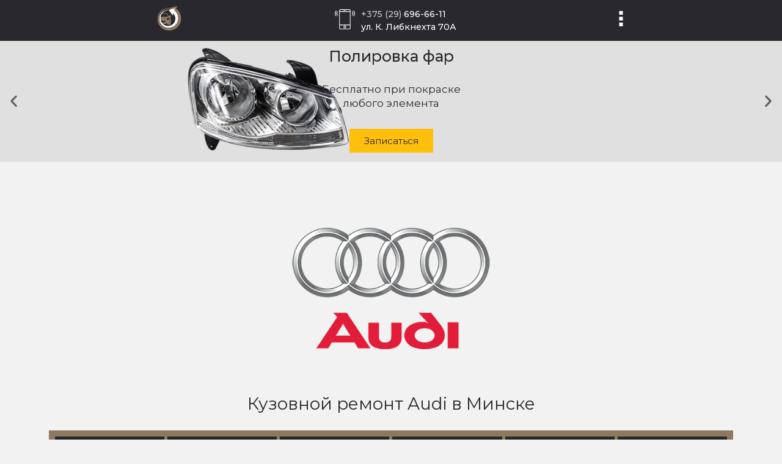

--- FILE ---
content_type: text/html; charset=UTF-8
request_url: https://avtomonstr.by/audi-body-repair
body_size: 28548
content:
<!doctype html>
<html dir="ltr" lang="ru-RU" prefix="og: https://ogp.me/ns#">
<head>
	<meta charset="UTF-8">
		<meta name="viewport" content="width=device-width, initial-scale=1">
	<link rel="profile" href="http://gmpg.org/xfn/11">
	<title>Покраска и кузовной ремонт ⭐️Audi в Минске</title>

		<!-- All in One SEO 4.9.3 - aioseo.com -->
	<meta name="description" content="Кузовной ремонт Audi - рихтовка, вытягивание, удаление жуков и ржавчины, подготовка и покраска автомобилей Audi в покрасочной камере в Минске" />
	<meta name="robots" content="max-image-preview:large" />
	<meta name="google-site-verification" content="SqnLOU65ApC9WqgCdi6QW3zxXXHO1KYbxsB2tSIZP3k" />
	<link rel="canonical" href="https://avtomonstr.by/audi-body-repair" />
	<meta name="generator" content="All in One SEO (AIOSEO) 4.9.3" />
		<meta property="og:locale" content="ru_RU" />
		<meta property="og:site_name" content="СТО в Минске - Ремонт, обслуживание и диагностика" />
		<meta property="og:type" content="article" />
		<meta property="og:title" content="Кузовной ремонт Audi в Минске покраска авто | AVTOMONSTR" />
		<meta property="og:description" content="Кузовной ремонт Audi - рихтовка, вытягивание, удаление жуков и ржавчины, подготовка и покраска автомобилей Audi в покрасочной камере в Минске" />
		<meta property="og:url" content="https://avtomonstr.by/audi-body-repair" />
		<meta property="og:image" content="https://avtomonstr.by/wp-content/uploads/2022/06/audi-logo-sq-min.png" />
		<meta property="og:image:secure_url" content="https://avtomonstr.by/wp-content/uploads/2022/06/audi-logo-sq-min.png" />
		<meta property="og:image:width" content="400" />
		<meta property="og:image:height" content="400" />
		<meta property="article:published_time" content="2022-06-02T20:20:42+00:00" />
		<meta property="article:modified_time" content="2022-06-04T17:46:43+00:00" />
		<meta name="twitter:card" content="summary_large_image" />
		<meta name="twitter:title" content="Кузовной ремонт Audi в Минске покраска авто | AVTOMONSTR" />
		<meta name="twitter:description" content="Кузовной ремонт Audi - рихтовка, вытягивание, удаление жуков и ржавчины, подготовка и покраска автомобилей Audi в покрасочной камере в Минске" />
		<meta name="twitter:image" content="https://avtomonstr.by/wp-content/uploads/2022/06/audi-logo-sq-min.png" />
		<script type="application/ld+json" class="aioseo-schema">
			{"@context":"https:\/\/schema.org","@graph":[{"@type":"BreadcrumbList","@id":"https:\/\/avtomonstr.by\/audi-body-repair#breadcrumblist","itemListElement":[{"@type":"ListItem","@id":"https:\/\/avtomonstr.by#listItem","position":1,"name":"Home","item":"https:\/\/avtomonstr.by","nextItem":{"@type":"ListItem","@id":"https:\/\/avtomonstr.by\/audi-body-repair#listItem","name":"\u041a\u0443\u0437\u043e\u0432\u043d\u043e\u0439 \u0440\u0435\u043c\u043e\u043d\u0442 Audi \u0432 \u041c\u0438\u043d\u0441\u043a\u0435"}},{"@type":"ListItem","@id":"https:\/\/avtomonstr.by\/audi-body-repair#listItem","position":2,"name":"\u041a\u0443\u0437\u043e\u0432\u043d\u043e\u0439 \u0440\u0435\u043c\u043e\u043d\u0442 Audi \u0432 \u041c\u0438\u043d\u0441\u043a\u0435","previousItem":{"@type":"ListItem","@id":"https:\/\/avtomonstr.by#listItem","name":"Home"}}]},{"@type":"Organization","@id":"https:\/\/avtomonstr.by\/#organization","name":"AvtoMonstr - \u0421\u0422\u041e \u0432 \u041c\u0438\u043d\u0441\u043a\u0435. \u041a\u0443\u0437\u043e\u0432\u043d\u043e\u0439 \u0440\u0435\u043c\u043e\u043d\u0442. \u041f\u043e\u043a\u0440\u0430\u0441\u043a\u0430 \u0430\u0432\u0442\u043e.","description":"\u0420\u0435\u043c\u043e\u043d\u0442, \u043e\u0431\u0441\u043b\u0443\u0436\u0438\u0432\u0430\u043d\u0438\u0435 \u0438 \u0434\u0438\u0430\u0433\u043d\u043e\u0441\u0442\u0438\u043a\u0430","url":"https:\/\/avtomonstr.by\/","telephone":"+375296966611","logo":{"@type":"ImageObject","url":"https:\/\/avtomonstr.by\/wp-content\/uploads\/2021\/12\/cropped-car-logo-png-min.png","@id":"https:\/\/avtomonstr.by\/audi-body-repair\/#organizationLogo","width":512,"height":512},"image":{"@id":"https:\/\/avtomonstr.by\/audi-body-repair\/#organizationLogo"},"sameAs":["https:\/\/www.instagram.com\/avtomonstr.minsk\/"]},{"@type":"WebPage","@id":"https:\/\/avtomonstr.by\/audi-body-repair#webpage","url":"https:\/\/avtomonstr.by\/audi-body-repair","name":"\u041f\u043e\u043a\u0440\u0430\u0441\u043a\u0430 \u0438 \u043a\u0443\u0437\u043e\u0432\u043d\u043e\u0439 \u0440\u0435\u043c\u043e\u043d\u0442 \u2b50\ufe0fAudi \u0432 \u041c\u0438\u043d\u0441\u043a\u0435","description":"\u041a\u0443\u0437\u043e\u0432\u043d\u043e\u0439 \u0440\u0435\u043c\u043e\u043d\u0442 Audi - \u0440\u0438\u0445\u0442\u043e\u0432\u043a\u0430, \u0432\u044b\u0442\u044f\u0433\u0438\u0432\u0430\u043d\u0438\u0435, \u0443\u0434\u0430\u043b\u0435\u043d\u0438\u0435 \u0436\u0443\u043a\u043e\u0432 \u0438 \u0440\u0436\u0430\u0432\u0447\u0438\u043d\u044b, \u043f\u043e\u0434\u0433\u043e\u0442\u043e\u0432\u043a\u0430 \u0438 \u043f\u043e\u043a\u0440\u0430\u0441\u043a\u0430 \u0430\u0432\u0442\u043e\u043c\u043e\u0431\u0438\u043b\u0435\u0439 Audi \u0432 \u043f\u043e\u043a\u0440\u0430\u0441\u043e\u0447\u043d\u043e\u0439 \u043a\u0430\u043c\u0435\u0440\u0435 \u0432 \u041c\u0438\u043d\u0441\u043a\u0435","inLanguage":"ru-RU","isPartOf":{"@id":"https:\/\/avtomonstr.by\/#website"},"breadcrumb":{"@id":"https:\/\/avtomonstr.by\/audi-body-repair#breadcrumblist"},"image":{"@type":"ImageObject","url":"https:\/\/avtomonstr.by\/wp-content\/uploads\/2022\/06\/audi-logo-sq-min.png","@id":"https:\/\/avtomonstr.by\/audi-body-repair\/#mainImage","width":400,"height":400,"caption":"\u041a\u0443\u0437\u043e\u0432\u043d\u043e\u0439 \u0440\u0435\u043c\u043e\u043d\u0442 \u0438 \u043f\u043e\u043a\u0440\u0430\u0441\u043a\u0430 Audi \u0432 \u041c\u0438\u043d\u0441\u043a\u0435"},"primaryImageOfPage":{"@id":"https:\/\/avtomonstr.by\/audi-body-repair#mainImage"},"datePublished":"2022-06-02T23:20:42+03:00","dateModified":"2022-06-04T20:46:43+03:00"},{"@type":"WebSite","@id":"https:\/\/avtomonstr.by\/#website","url":"https:\/\/avtomonstr.by\/","name":"\u0421\u0422\u041e \u0432 \u041c\u0438\u043d\u0441\u043a\u0435","description":"\u0420\u0435\u043c\u043e\u043d\u0442, \u043e\u0431\u0441\u043b\u0443\u0436\u0438\u0432\u0430\u043d\u0438\u0435 \u0438 \u0434\u0438\u0430\u0433\u043d\u043e\u0441\u0442\u0438\u043a\u0430","inLanguage":"ru-RU","publisher":{"@id":"https:\/\/avtomonstr.by\/#organization"}}]}
		</script>
		<!-- All in One SEO -->

<link rel="alternate" type="application/rss+xml" title="СТО в Минске &raquo; Лента" href="https://avtomonstr.by/feed" />
<link rel="alternate" type="application/rss+xml" title="СТО в Минске &raquo; Лента комментариев" href="https://avtomonstr.by/comments/feed" />
<link rel="alternate" title="oEmbed (JSON)" type="application/json+oembed" href="https://avtomonstr.by/wp-json/oembed/1.0/embed?url=https%3A%2F%2Favtomonstr.by%2Faudi-body-repair" />
<link rel="alternate" title="oEmbed (XML)" type="text/xml+oembed" href="https://avtomonstr.by/wp-json/oembed/1.0/embed?url=https%3A%2F%2Favtomonstr.by%2Faudi-body-repair&#038;format=xml" />
<style id='wp-img-auto-sizes-contain-inline-css' type='text/css'>
img:is([sizes=auto i],[sizes^="auto," i]){contain-intrinsic-size:3000px 1500px}
/*# sourceURL=wp-img-auto-sizes-contain-inline-css */
</style>
<style id='wp-emoji-styles-inline-css' type='text/css'>

	img.wp-smiley, img.emoji {
		display: inline !important;
		border: none !important;
		box-shadow: none !important;
		height: 1em !important;
		width: 1em !important;
		margin: 0 0.07em !important;
		vertical-align: -0.1em !important;
		background: none !important;
		padding: 0 !important;
	}
/*# sourceURL=wp-emoji-styles-inline-css */
</style>
<link rel='stylesheet' id='wp-block-library-css' href='https://avtomonstr.by/wp-includes/css/dist/block-library/style.min.css?ver=6.9' type='text/css' media='all' />
<style id='global-styles-inline-css' type='text/css'>
:root{--wp--preset--aspect-ratio--square: 1;--wp--preset--aspect-ratio--4-3: 4/3;--wp--preset--aspect-ratio--3-4: 3/4;--wp--preset--aspect-ratio--3-2: 3/2;--wp--preset--aspect-ratio--2-3: 2/3;--wp--preset--aspect-ratio--16-9: 16/9;--wp--preset--aspect-ratio--9-16: 9/16;--wp--preset--color--black: #000000;--wp--preset--color--cyan-bluish-gray: #abb8c3;--wp--preset--color--white: #ffffff;--wp--preset--color--pale-pink: #f78da7;--wp--preset--color--vivid-red: #cf2e2e;--wp--preset--color--luminous-vivid-orange: #ff6900;--wp--preset--color--luminous-vivid-amber: #fcb900;--wp--preset--color--light-green-cyan: #7bdcb5;--wp--preset--color--vivid-green-cyan: #00d084;--wp--preset--color--pale-cyan-blue: #8ed1fc;--wp--preset--color--vivid-cyan-blue: #0693e3;--wp--preset--color--vivid-purple: #9b51e0;--wp--preset--gradient--vivid-cyan-blue-to-vivid-purple: linear-gradient(135deg,rgb(6,147,227) 0%,rgb(155,81,224) 100%);--wp--preset--gradient--light-green-cyan-to-vivid-green-cyan: linear-gradient(135deg,rgb(122,220,180) 0%,rgb(0,208,130) 100%);--wp--preset--gradient--luminous-vivid-amber-to-luminous-vivid-orange: linear-gradient(135deg,rgb(252,185,0) 0%,rgb(255,105,0) 100%);--wp--preset--gradient--luminous-vivid-orange-to-vivid-red: linear-gradient(135deg,rgb(255,105,0) 0%,rgb(207,46,46) 100%);--wp--preset--gradient--very-light-gray-to-cyan-bluish-gray: linear-gradient(135deg,rgb(238,238,238) 0%,rgb(169,184,195) 100%);--wp--preset--gradient--cool-to-warm-spectrum: linear-gradient(135deg,rgb(74,234,220) 0%,rgb(151,120,209) 20%,rgb(207,42,186) 40%,rgb(238,44,130) 60%,rgb(251,105,98) 80%,rgb(254,248,76) 100%);--wp--preset--gradient--blush-light-purple: linear-gradient(135deg,rgb(255,206,236) 0%,rgb(152,150,240) 100%);--wp--preset--gradient--blush-bordeaux: linear-gradient(135deg,rgb(254,205,165) 0%,rgb(254,45,45) 50%,rgb(107,0,62) 100%);--wp--preset--gradient--luminous-dusk: linear-gradient(135deg,rgb(255,203,112) 0%,rgb(199,81,192) 50%,rgb(65,88,208) 100%);--wp--preset--gradient--pale-ocean: linear-gradient(135deg,rgb(255,245,203) 0%,rgb(182,227,212) 50%,rgb(51,167,181) 100%);--wp--preset--gradient--electric-grass: linear-gradient(135deg,rgb(202,248,128) 0%,rgb(113,206,126) 100%);--wp--preset--gradient--midnight: linear-gradient(135deg,rgb(2,3,129) 0%,rgb(40,116,252) 100%);--wp--preset--font-size--small: 13px;--wp--preset--font-size--medium: 20px;--wp--preset--font-size--large: 36px;--wp--preset--font-size--x-large: 42px;--wp--preset--spacing--20: 0.44rem;--wp--preset--spacing--30: 0.67rem;--wp--preset--spacing--40: 1rem;--wp--preset--spacing--50: 1.5rem;--wp--preset--spacing--60: 2.25rem;--wp--preset--spacing--70: 3.38rem;--wp--preset--spacing--80: 5.06rem;--wp--preset--shadow--natural: 6px 6px 9px rgba(0, 0, 0, 0.2);--wp--preset--shadow--deep: 12px 12px 50px rgba(0, 0, 0, 0.4);--wp--preset--shadow--sharp: 6px 6px 0px rgba(0, 0, 0, 0.2);--wp--preset--shadow--outlined: 6px 6px 0px -3px rgb(255, 255, 255), 6px 6px rgb(0, 0, 0);--wp--preset--shadow--crisp: 6px 6px 0px rgb(0, 0, 0);}:where(.is-layout-flex){gap: 0.5em;}:where(.is-layout-grid){gap: 0.5em;}body .is-layout-flex{display: flex;}.is-layout-flex{flex-wrap: wrap;align-items: center;}.is-layout-flex > :is(*, div){margin: 0;}body .is-layout-grid{display: grid;}.is-layout-grid > :is(*, div){margin: 0;}:where(.wp-block-columns.is-layout-flex){gap: 2em;}:where(.wp-block-columns.is-layout-grid){gap: 2em;}:where(.wp-block-post-template.is-layout-flex){gap: 1.25em;}:where(.wp-block-post-template.is-layout-grid){gap: 1.25em;}.has-black-color{color: var(--wp--preset--color--black) !important;}.has-cyan-bluish-gray-color{color: var(--wp--preset--color--cyan-bluish-gray) !important;}.has-white-color{color: var(--wp--preset--color--white) !important;}.has-pale-pink-color{color: var(--wp--preset--color--pale-pink) !important;}.has-vivid-red-color{color: var(--wp--preset--color--vivid-red) !important;}.has-luminous-vivid-orange-color{color: var(--wp--preset--color--luminous-vivid-orange) !important;}.has-luminous-vivid-amber-color{color: var(--wp--preset--color--luminous-vivid-amber) !important;}.has-light-green-cyan-color{color: var(--wp--preset--color--light-green-cyan) !important;}.has-vivid-green-cyan-color{color: var(--wp--preset--color--vivid-green-cyan) !important;}.has-pale-cyan-blue-color{color: var(--wp--preset--color--pale-cyan-blue) !important;}.has-vivid-cyan-blue-color{color: var(--wp--preset--color--vivid-cyan-blue) !important;}.has-vivid-purple-color{color: var(--wp--preset--color--vivid-purple) !important;}.has-black-background-color{background-color: var(--wp--preset--color--black) !important;}.has-cyan-bluish-gray-background-color{background-color: var(--wp--preset--color--cyan-bluish-gray) !important;}.has-white-background-color{background-color: var(--wp--preset--color--white) !important;}.has-pale-pink-background-color{background-color: var(--wp--preset--color--pale-pink) !important;}.has-vivid-red-background-color{background-color: var(--wp--preset--color--vivid-red) !important;}.has-luminous-vivid-orange-background-color{background-color: var(--wp--preset--color--luminous-vivid-orange) !important;}.has-luminous-vivid-amber-background-color{background-color: var(--wp--preset--color--luminous-vivid-amber) !important;}.has-light-green-cyan-background-color{background-color: var(--wp--preset--color--light-green-cyan) !important;}.has-vivid-green-cyan-background-color{background-color: var(--wp--preset--color--vivid-green-cyan) !important;}.has-pale-cyan-blue-background-color{background-color: var(--wp--preset--color--pale-cyan-blue) !important;}.has-vivid-cyan-blue-background-color{background-color: var(--wp--preset--color--vivid-cyan-blue) !important;}.has-vivid-purple-background-color{background-color: var(--wp--preset--color--vivid-purple) !important;}.has-black-border-color{border-color: var(--wp--preset--color--black) !important;}.has-cyan-bluish-gray-border-color{border-color: var(--wp--preset--color--cyan-bluish-gray) !important;}.has-white-border-color{border-color: var(--wp--preset--color--white) !important;}.has-pale-pink-border-color{border-color: var(--wp--preset--color--pale-pink) !important;}.has-vivid-red-border-color{border-color: var(--wp--preset--color--vivid-red) !important;}.has-luminous-vivid-orange-border-color{border-color: var(--wp--preset--color--luminous-vivid-orange) !important;}.has-luminous-vivid-amber-border-color{border-color: var(--wp--preset--color--luminous-vivid-amber) !important;}.has-light-green-cyan-border-color{border-color: var(--wp--preset--color--light-green-cyan) !important;}.has-vivid-green-cyan-border-color{border-color: var(--wp--preset--color--vivid-green-cyan) !important;}.has-pale-cyan-blue-border-color{border-color: var(--wp--preset--color--pale-cyan-blue) !important;}.has-vivid-cyan-blue-border-color{border-color: var(--wp--preset--color--vivid-cyan-blue) !important;}.has-vivid-purple-border-color{border-color: var(--wp--preset--color--vivid-purple) !important;}.has-vivid-cyan-blue-to-vivid-purple-gradient-background{background: var(--wp--preset--gradient--vivid-cyan-blue-to-vivid-purple) !important;}.has-light-green-cyan-to-vivid-green-cyan-gradient-background{background: var(--wp--preset--gradient--light-green-cyan-to-vivid-green-cyan) !important;}.has-luminous-vivid-amber-to-luminous-vivid-orange-gradient-background{background: var(--wp--preset--gradient--luminous-vivid-amber-to-luminous-vivid-orange) !important;}.has-luminous-vivid-orange-to-vivid-red-gradient-background{background: var(--wp--preset--gradient--luminous-vivid-orange-to-vivid-red) !important;}.has-very-light-gray-to-cyan-bluish-gray-gradient-background{background: var(--wp--preset--gradient--very-light-gray-to-cyan-bluish-gray) !important;}.has-cool-to-warm-spectrum-gradient-background{background: var(--wp--preset--gradient--cool-to-warm-spectrum) !important;}.has-blush-light-purple-gradient-background{background: var(--wp--preset--gradient--blush-light-purple) !important;}.has-blush-bordeaux-gradient-background{background: var(--wp--preset--gradient--blush-bordeaux) !important;}.has-luminous-dusk-gradient-background{background: var(--wp--preset--gradient--luminous-dusk) !important;}.has-pale-ocean-gradient-background{background: var(--wp--preset--gradient--pale-ocean) !important;}.has-electric-grass-gradient-background{background: var(--wp--preset--gradient--electric-grass) !important;}.has-midnight-gradient-background{background: var(--wp--preset--gradient--midnight) !important;}.has-small-font-size{font-size: var(--wp--preset--font-size--small) !important;}.has-medium-font-size{font-size: var(--wp--preset--font-size--medium) !important;}.has-large-font-size{font-size: var(--wp--preset--font-size--large) !important;}.has-x-large-font-size{font-size: var(--wp--preset--font-size--x-large) !important;}
/*# sourceURL=global-styles-inline-css */
</style>

<style id='classic-theme-styles-inline-css' type='text/css'>
/*! This file is auto-generated */
.wp-block-button__link{color:#fff;background-color:#32373c;border-radius:9999px;box-shadow:none;text-decoration:none;padding:calc(.667em + 2px) calc(1.333em + 2px);font-size:1.125em}.wp-block-file__button{background:#32373c;color:#fff;text-decoration:none}
/*# sourceURL=/wp-includes/css/classic-themes.min.css */
</style>
<link rel='stylesheet' id='hello-elementor-css' href='https://avtomonstr.by/wp-content/themes/hello-elementor/style.min.css?ver=2.4.1' type='text/css' media='all' />
<link rel='stylesheet' id='hello-elementor-theme-style-css' href='https://avtomonstr.by/wp-content/themes/hello-elementor/theme.min.css?ver=2.4.1' type='text/css' media='all' />
<link rel='stylesheet' id='elementor-frontend-css' href='https://avtomonstr.by/wp-content/plugins/elementor/assets/css/frontend-lite.min.css?ver=3.5.3' type='text/css' media='all' />
<link rel='stylesheet' id='elementor-post-5-css' href='https://avtomonstr.by/wp-content/uploads/elementor/css/post-5.css?ver=1652908744' type='text/css' media='all' />
<link rel='stylesheet' id='elementor-icons-css' href='https://avtomonstr.by/wp-content/plugins/elementor/assets/lib/eicons/css/elementor-icons.min.css?ver=5.13.0' type='text/css' media='all' />
<link rel='stylesheet' id='elementor-pro-css' href='https://avtomonstr.by/wp-content/plugins/elementor-pro/assets/css/frontend-lite.min.css?ver=3.5.2' type='text/css' media='all' />
<link rel='stylesheet' id='elementor-global-css' href='https://avtomonstr.by/wp-content/uploads/elementor/css/global.css?ver=1652908745' type='text/css' media='all' />
<link rel='stylesheet' id='elementor-post-2824-css' href='https://avtomonstr.by/wp-content/uploads/elementor/css/post-2824.css?ver=1654364837' type='text/css' media='all' />
<link rel='stylesheet' id='elementor-post-28-css' href='https://avtomonstr.by/wp-content/uploads/elementor/css/post-28.css?ver=1652988292' type='text/css' media='all' />
<link rel='stylesheet' id='elementor-post-563-css' href='https://avtomonstr.by/wp-content/uploads/elementor/css/post-563.css?ver=1714480820' type='text/css' media='all' />
<link rel='stylesheet' id='google-fonts-1-css' href='https://fonts.googleapis.com/css?family=Montserrat%3A100%2C100italic%2C200%2C200italic%2C300%2C300italic%2C400%2C400italic%2C500%2C500italic%2C600%2C600italic%2C700%2C700italic%2C800%2C800italic%2C900%2C900italic%7CMontserrat+Alternates%3A100%2C100italic%2C200%2C200italic%2C300%2C300italic%2C400%2C400italic%2C500%2C500italic%2C600%2C600italic%2C700%2C700italic%2C800%2C800italic%2C900%2C900italic&#038;display=swap&#038;subset=cyrillic&#038;ver=6.9' type='text/css' media='all' />
<script type="text/javascript" src="https://avtomonstr.by/wp-includes/js/jquery/jquery.min.js?ver=3.7.1" id="jquery-core-js"></script>
<script type="text/javascript" src="https://avtomonstr.by/wp-includes/js/jquery/jquery-migrate.min.js?ver=3.4.1" id="jquery-migrate-js"></script>
<link rel="https://api.w.org/" href="https://avtomonstr.by/wp-json/" /><link rel="alternate" title="JSON" type="application/json" href="https://avtomonstr.by/wp-json/wp/v2/pages/2824" /><link rel="EditURI" type="application/rsd+xml" title="RSD" href="https://avtomonstr.by/xmlrpc.php?rsd" />
<meta name="generator" content="WordPress 6.9" />
<link rel='shortlink' href='https://avtomonstr.by/?p=2824' />
<link rel="icon" href="https://avtomonstr.by/wp-content/uploads/2021/12/cropped-car-logo-png-min-32x32.png" sizes="32x32" />
<link rel="icon" href="https://avtomonstr.by/wp-content/uploads/2021/12/cropped-car-logo-png-min-192x192.png" sizes="192x192" />
<link rel="apple-touch-icon" href="https://avtomonstr.by/wp-content/uploads/2021/12/cropped-car-logo-png-min-180x180.png" />
<meta name="msapplication-TileImage" content="https://avtomonstr.by/wp-content/uploads/2021/12/cropped-car-logo-png-min-270x270.png" />
		<style type="text/css" id="wp-custom-css">
			button {
  cursor: pointer;
  outline: none;
  border: 0;
  -webkit-tap-highlight-color: transparent;
  font-family: "Montserrat", sans-serif;
}

a:hover, a:visited, a:hover, a:active, a:focus {
  -webkit-tap-highlight-color: transparent;
}

header {
  height: 65px;
}

.header__wrapper {
	position:fixed;
	top:0;
	left:0;
	right:0;
	z-index:10;
  display: -webkit-box;
  display: -ms-flexbox;
  display: flex;
  -webkit-box-align: center;
      -ms-flex-align: center;
          align-items: center;
  -webkit-box-pack: justify;
      -ms-flex-pack: justify;
          justify-content: space-between;
  background: #29282d;
  padding: 5px;
}

@media (min-width: 800px) {
  .header__wrapper {
    -webkit-box-pack: space-evenly;
        -ms-flex-pack: space-evenly;
            justify-content: space-evenly;
  }
}

@media (min-width: 1300px) {
  .header__wrapper {
    -ms-flex-pack: distribute;
        justify-content: space-around;
  }
}

.header__logo {
  width: 50px;
}

.header__logo img {
  width: 50px;
  height: 50px;
  padding: 5px;
}

.header__contacts {
  display: -webkit-box;
  display: -ms-flexbox;
  display: flex;
  -webkit-box-align: center;
      -ms-flex-align: center;
          align-items: center;
}

.header__contacts svg {
  width: 33px;
  height: 33px;
  fill: #ffffff;
  margin-top: 3px;
}

.header__menu svg {
  width: 25px;
  height: 25px;
  fill: #ffffff;
}

.header__contacts__text {
  display: -webkit-box;
  display: -ms-flexbox;
  display: flex;
  -webkit-box-orient: vertical;
  -webkit-box-direction: normal;
      -ms-flex-direction: column;
          flex-direction: column;
  gap: 5px;
}

.header__contacts__text a {
  color: #ffffff;
  padding: 0 10px;
	font-size: 14px;
}
.header__contacts__text a:hover {
  color: #ffffff;
}

.header__contacts__text span {
  color: #c9c9c9;
}
.header__contacts__icon {
	cursor:pointer;
	-webkit-tap-highlight-color: transparent;
}

.popup__menu__overlay {
  position: fixed;
	z-index:999;
  display: none;
  -webkit-box-pack: center;
      -ms-flex-pack: center;
          justify-content: center;
  -webkit-box-align: center;
      -ms-flex-align: center;
          align-items: center;
  top: 0;
  left: 0;
  right: 0;
  bottom: 0;
  background: #000000b5;
}

.popup__menu__overlay.active {
  display: -webkit-box;
  display: -ms-flexbox;
  display: flex;
}

@media (min-width: 540px) {
  .popup__menu__overlay {
    -webkit-box-pack: end;
        -ms-flex-pack: end;
            justify-content: flex-end;
  }
}

.poopup__menu {
  position: relative;
  display: -webkit-box;
  display: -ms-flexbox;
  display: flex;
  overflow: auto;
  -webkit-box-orient: vertical;
  -webkit-box-direction: normal;
      -ms-flex-direction: column;
          flex-direction: column;
  -webkit-box-align: center;
      -ms-flex-align: center;
          align-items: center;
  background: #000000;
  width: 100%;
  height: 100%;
  padding: 10px;
  padding-top: 20px;
}

.poopup__menu .popup__close {
  position: absolute;
  top: 20px;
  right: 20px;
	cursor:pointer;
	-webkit-tap-highlight-color: transparent;
}

.poopup__menu .popup__close svg {
  fill: #ffffff;
  width: 30px;
  height: 30px;
}

@media (min-width: 540px) {
  .poopup__menu {
    max-width: 360px;
  }
}

@media (min-width: 700px) {
  .popup__services__menu .main__menu__preview {
    width: calc(50% - 2.5px);
  }
  .popup__services__menu .main__menu__items {
    width: calc(50% - 2.5px);
  }
  .popup__services__menu .main__menu__byuing {
    width: calc(100%);
  }
}

@media (min-width: 1024px) {
  .poopup__menu {
    max-width: 800px;
  }
}

@media (min-width: 1024px) {
  .popup__services__menu .main__menu__preview {
    width: calc(25% - 5px);
		min-height: 0;
  }
  .popup__services__menu .main__menu__items {
    width: calc(25% - 2.5px);
		min-height: 0;
  }
	
	.popup__services__menu .main__menu__items a {
    font-size: 12px;
  }
	
  .popup__services__menu .main__menu__byuing {
    width: calc(50% - 5px);
  }
}

.popup__main__menu {
  display: -webkit-box;
  display: -ms-flexbox;
	margin-bottom: 10px;
  display: flex;
  gap: 5px;
  width: 100%;
  -webkit-box-align: center;
      -ms-flex-align: center;
          align-items: center;
  -ms-flex-wrap: wrap;
      flex-wrap: wrap;
}

.popup__main__menu h3 {
  display: block;
  width: 100%;
  color: #fff;
	font-size:18px;
	font-weight:400;
	text-align:center;
}

.popup__main__menu a {
  display: block;
  background: #ffbf0b;
	color:#29282d;
  padding: 10px 5px;
  width: calc(50% - 2.5px);
	font-size:13px;
	font-family: "Montserrat";
	font-weight: 400;
  text-align: center;
}
.popup__main__menu a:hover {
	color: #29282d;
}
	

.popup__main__menu a span {
  padding: 0;
	font-size:13px;
	text-align:center;
}

.popup__main__menu a.telegram, .popup__main__menu a.viber {
  background: #615c60;
  color: #ffffff;
}

.popup__main__menu a.telegram span, .popup__main__menu a.viber span {
  color: #ffffff;
}

.popup__main__menu a.google, .popup__main__menu a.yandex {
  background: #29282d;
  color: #ffffff;
}

.popup__main__menu a.google span, .popup__main__menu a.yandex span {
  color: #ffffff;
}

.popup__main__menu a.ya-taxi-widget__link {
  width: 100%;
  background: transparent;
  padding: 0;
}

.popup__main__menu .ya-taxi-widget {
  width: 100%;
  max-width: 100%;
}

.popup__main__menu .ya-taxi-widget__info-icon {
  display: none;
}

.popup__main__menu .ya-taxi-widget__content {
  min-height: 40px;
}

.popup__main__menu .ya-taxi-widget__content:before {
  border-radius: 0 !important;
}

.popup__main__menu .ya-taxi-widget__content .ya-taxi-widget__title {
  font-size: 13px;
}

.popup__services__menu h3,
.popup__contacts__menu h3 {
  display: block;
  width: 100%;
  color: #fff;
	font-size:18px;
	font-weight:400;
	text-align:center;
}
.popup__services__menu {
	margin-bottom:10px;
}

.popup__contacts__menu {
  margin-bottom: 20px;
	    display: flex;
    flex-direction: column;
    align-items: center;
}

.popup__contacts__menu img {
  width: 40px;
  height: 40px;
}

.main__menu__services {
  display: -webkit-box;
  display: -ms-flexbox;
  display: flex;
  -ms-flex-wrap: wrap;
      flex-wrap: wrap;
  gap: 5px;
}

.main__menu__preview {
  display: -webkit-box;
  display: -ms-flexbox;
  display: flex;
  -webkit-box-orient: vertical;
  -webkit-box-direction: normal;
      -ms-flex-direction: column;
          flex-direction: column;
  -webkit-box-pack: justify;
      -ms-flex-pack: justify;
          justify-content: space-between;
  width: calc(50% - 2.5px);
  padding: 10px;
}

.main__menu__preview svg {
  width: 65px;
  height: 65px;
  display: block;
  margin-left: auto;
}

.main__menu__preview h3 {
  background: #29282d;
  color: #ffffff;
  padding: 10px;
  margin-bottom: 10px;
  font-size: 13px;
	text-align:center;
}
.main__menu__preview.external {
      background: url(/images/body-repair-square.jpeg);
    background-size: cover;
    background-repeat: no-repeat;
    justify-content: flex-end;

}

.main__menu__preview.service {
  background: url(/images/service-square.jpeg);
    background-size: cover;
    background-repeat: no-repeat;
    justify-content: flex-end;
}

.main__menu__preview.painting {
	  background: url(/images/painting-square.jpg);
    background-size: cover;
    background-repeat: no-repeat;
    justify-content: flex-end;
}


.main__menu__preview.polishing {
	  background: url(/wp-content/uploads/2022/08/polishing-service.jpg);
    background-size: cover;
    background-repeat: no-repeat;
    justify-content: flex-end;
}

.main__menu__preview.electro {
	  background: url(/images/diagnostics-square.jpg);
    background-size: cover;
    background-repeat: no-repeat;
    justify-content: flex-end;
}

.main__menu__preview.electro svg {
  width: 70px;
  height: 70px;
}

.main__menu__preview.diagnostic {
	  background: url(/images/wheel-diagnostic-square.jpg);
    background-size: cover;
    background-repeat: no-repeat;
    justify-content: flex-end;
}

.main__menu__preview.diagnostic svg {
  width: 80px;
  height: 80px;
}

.main__menu__preview.detailing {
   background: url(/images/interior-square.jpg);
    background-size: cover;
    background-repeat: no-repeat;
    justify-content: flex-end;
}

.main__menu__preview.repair {
  background: #8e7960;
}

.main__menu__preview.tires {
  background: #29282d;
}

.main__menu__preview.tires h3 {
  background: #ffbf0b;
  color: #000000;
}

.main__menu__preview.tires svg {
  fill: #ffbf0b;
  width: 90px;
  height: 90px;
}

.main__menu__items {
  display: -webkit-box;
  display: -ms-flexbox;
  display: flex;
  -webkit-box-orient: vertical;
  -webkit-box-direction: normal;
      -ms-flex-direction: column;
          flex-direction: column;
  gap: 5px;
  justify-content: center;
  width: calc(50% - 2.5px);
  padding: 10px;
}

.main__menu__items a {
  background: #29282d;
  color: #ffffff;
  display: block;
  text-align: center;
  padding: 5px;
  font-size: 13px;
}

.main__menu__items a:hover {
	color: #ffffff;
}

@media (min-width: 1024px) {
  .main__menu__items a {
  font-size: 14px;
}
	.main__menu__preview.diagnostic svg {
  width: 95px;
  height: 95px;
}
	.main__menu__preview.electro svg {
    width: 85px;
    height: 85px;
}
}

.main__menu__items.external {
  background: #8e7960;
}

.main__menu__items.service {
  background: #ffbf0b;
}

.main__menu__items.diagnostic {
  background: #615c60;
}

.main__menu__items.repair {
  background: #8e7960;
}

.main__menu__items.tires {
  background: #29282d;
}

.main__menu__items.electro {
  background: #ffbf0b;
}

.main__menu__items.painting {
  background: #ffbf0b;
}

.main__menu__items.detailing {
  background: #29282d
}
.main__menu__items.detailing a {
  background: #ffbf0b;
  color: #000000;
}

.main__menu__items.tires a {
  background: #ffbf0b;
  color: #000000;
}

.main__menu__byuing {
  width: 100%;
  background: #29282d;
  position: relative;
	display: block;
}

.main__menu__byuing h3 {
  position: absolute;
  top: 50%;
  -webkit-transform: translateY(-50%);
          transform: translateY(-50%);
  left: 10%;
  width: 40%;
  background: #ffbf0b;
  color: #29282d;
  padding: 10px;
  margin-bottom: 10px;
  font-size: 13px;
}

.main__menu__byuing img {
  width: 100%;
	display: block;
  height: auto;
}

@media (min-width: 700px) {
  .main__menu__items {
    width: calc(25% - 2.5px);
  }
  .main__menu__preview {
    width: calc(25% - 5px);
  }
  .main__menu__byuing {
    width: calc(50% - 2.5px);
  }
}
@media (min-width: 990px) {
  .main__menu__items {
    width: calc(25% - 2.5px);
		min-height:270px;
  }
  .main__menu__preview {
    width: calc(25% - 5px);
		min-height:270px;
  }
  .main__menu__byuing {
    width: calc(50% - 2.5px);
  }
	.main__menu__preview svg {
  width: 85px;
  height: 85px;
}
}


.swiper-slide-bg {
    background-position-x: 30% !important;
}

@media (max-width: 700px) {
	.swiper-slide-bg {
		background-position-x: -100% !important;
}
	.swiper-slide-contents {
		margin-left: auto;
	}
}



.doors__description__cta {
  padding: 30px;
  background: #ffbf0b;
  display: -webkit-box;
  display: -ms-flexbox;
  display: flex;
  -webkit-box-align: center;
      -ms-flex-align: center;
          align-items: center;
  gap: 50px;
}

.doors__description__cta .doors__description__text__cta {
  width: 50%;
}

.doors__description__cta .doors__description__text__cta p {
  font-size: 15px;
	text-align:center;
}

.doors__description__cta .doors__description__text__cta span {
  font-size: 15px;
  padding: 0 10px;
  background: #29282D;
  color: #fff;
}

.doors__description__cta .doors__description__text__cta h2 {
  font-size: 30px;
	color: #29282D;
	text-align:center;
	margin-bottom: 50px;
	font-weight:400;
}

.doors__description__cta .doors__description__text__cta h2 span {
  font-size: 30px;
	font-weight:400;
  padding: 0 10px;
  background: #29282D;
  color: #fff;
}

.doors__description__cta .doors__description__img__cta {
  width: 50%;
}
.doors__description__cta .doors__description__img__cta .buttons__wrapper {
	text-align:center;
}
.doors__description__cta .doors__description__img__cta .buttons__wrapper a {
  background: #615c60;
    color: #fff;
    padding: 10px 20px;
}

.doors__description__cta .doors__description__img__cta .buttons__wrapper.middle__callback {
 	flex-direction: column;
    display: flex;
    margin: auto;
    gap: 10px;
}

.doors__description__cta .doors__description__img__cta form {
  display: -webkit-box;
  display: -ms-flexbox;
  display: flex;
  -webkit-box-orient: vertical;
  -webkit-box-direction: normal;
      -ms-flex-direction: column;
          flex-direction: column;
  gap: 10px;
}

.doors__description__cta .doors__description__img__cta .buttons__wrapper.middle__callback .telegram {
    background: #0088cc;
}
.doors__description__cta .doors__description__img__cta .buttons__wrapper.middle__callback .viber {
    background: #8f5db7;
}

.doors__description__cta .doors__description__img__cta form input {
  border: none;
  background: #fafafa;
  width: 100%;
  padding: 10px 20px;
  border-radius: 0;
  outline: none;
  font-size: 17px;
}

.doors__description__cta .doors__description__img__cta form button {
  border-radius: 0;
	border:none;
  padding: 10px;
  background: #29282D;
  color: #fff;
  font-size: 17px;
	
	cursor: pointer;
  outline: none;
  -webkit-tap-highlight-color: transparent;
}

.error {
  border: 2px solid red !important;
}

@media (max-width: 700px) {
	
	.doors__description__cta {
    -webkit-box-orient: vertical;
    -webkit-box-direction: reverse;
        -ms-flex-direction: column-reverse;
            flex-direction: column-reverse;
    padding: 20px;
    gap: 20px;
  }
  .doors__description__cta .doors__description__img__cta {
    width: 100%;
  }
  .doors__description__cta .doors__description__text__cta {
    width: 100%;
		text-align:center;
  }
  .doors__description__cta .doors__description__text__cta p {
    text-align: center;
    font-size: 13px;
  }
  .doors__description__cta .doors__description__text__cta h2 {
    font-size: 25px;
  }
  .doors__description__cta .doors__description__text__cta h2 span {
    font-size: 25px;
		display: block;
  }
	.doors__description__cta .doors__description__img__cta form input {
  font-size: 14px;
}
	.doors__description__cta .doors__description__img__cta form button {
  font-size: 14px;
}
	
}

footer {
  background: #29282D;
  display: -webkit-box;
  display: -ms-flexbox;
  display: flex !important;
  -webkit-box-pack: space-evenly;
      -ms-flex-pack: space-evenly;
          justify-content: space-evenly;
  -webkit-box-align: center;
      -ms-flex-align: center;
          align-items: center;
  padding: 20px 0;
  -ms-flex-wrap: wrap;
      flex-wrap: wrap;
}

.car__logos .swiper-slide-image {
    background: #615c60;
}

.portfolio__instagram {
	overflow:hidden;
}

/*PRICE TABLE*/

.igsv-table {
	width: 100%;
  text-align: center;
	margin: 0;
	font-family:Montserrat;
	font-size:12px;
	color: #000;
}
.igsv-table td{
	padding: 5px 15px; 
}
.igsv-table th  {
	padding: 10px 15px; 
	vertical-align: middle;
}
@media (min-width: 700px) {
	.igsv-table {
		font-size:14px;
}
}


/* SERVICE LIST */


.service__list {
  display: grid;
  grid-template-columns: repeat(3, 1fr);
  gap: 5px;
}
.service__list.big {
    display: flex;
    flex-direction: column;
 }
.service__list.big a {
    display: flex;
    flex-direction: row;
		align-items: center;
		gap: 20px
 }
.service__list.big .service__list__item svg {
    width: 25px;
		margin-bottom: 0
 }
.service__list.big .service__list__item h4 {
    margin: 0
 }


.service__list .service__list__item {
  background: #29282D;
  display: -webkit-box;
  display: -ms-flexbox;
  display: flex;
  -webkit-box-orient: vertical;
  -webkit-box-direction: normal;
      -ms-flex-direction: column;
          flex-direction: column;
  -webkit-box-align: center;
      -ms-flex-align: center;
          align-items: center;
  padding: 10px;
	cursor: pointer;
	word-break: break-word;
}

.service__list .service__list__item h4 {
  color: #ffffff;
  padding: 0;
	font-size: 13px;
	text-align:center;
	margin-bottom: 0;
}

.service__list .service__list__item svg {
  fill: #ffffff;
  width: 40px;
  height: auto;
  margin-bottom: 10px;
}

.service__list .service__list__item.active {
	background: #ffbf0b;
}
.service__list .service__list__item.active h4 {
	color: #29282D;
}
.service__list .service__list__item.active svg {
	fill: #29282D;
}
@media (min-width: 680px) {
  .service__list {
    grid-template-columns: repeat(6, 1fr);
  }
		
	.service__list .service__list__item h3 {
  color: #ffffff;
  padding: 0;
	font-size: 14px;
}
}


.table__contents .elementor-toc__header {
	display: none;
}

.table__contents .elementor-toc__list-wrapper {
    align-items: center;
    display: flex;
    flex-direction: column;
		gap: 5px;
}

.table__contents .elementor-toc__list-item {
	display: flex;
	width: 100%;
	justify-content: center;
	margin-bottom: 0;
	background: #29282d;
}
.table__contents.row .elementor-toc__list-wrapper {
    flex-direction: row;
}
.table__contents.row .elementor-toc__list-item {
	min-height: 50px;
	text-align: center;
}
@media (max-width: 600px) {
	.table__contents.row .elementor-toc__list-item {
	min-height: 70px;
}
}
.elementor-toc__list-item-text-wrapper i {
	display: none;
}
.table__contents .elementor-toc__body {
	padding: 0;
}

.table__contents .elementor-toc__list-item-text {
	padding: 5px;
}

li {
	text-align: left;
}

@media (max-width: 600px) {
	.elementor-price-list-price {
	min-width: 25%;
  text-align: right;
}
	.doors__description__cta .doors__description__img__cta .buttons__wrapper {
		display: flex;
    flex-direction: column;
    gap: 5px;
	}
	.doors__description__cta .doors__description__img__cta .buttons__wrapper a {
		font-size: 12px
	}
}

.footer__wrapper {
	padding: 0 5%;
  display: -webkit-box;
  display: -ms-flexbox;
  display: flex;
  -webkit-box-align: center;
      -ms-flex-align: center;
          align-items: center;
  -webkit-box-pack: space-between;
      -ms-flex-pack: space-between;
          justify-content: space-between;
  -ms-flex-wrap: wrap;
      flex-wrap: wrap;
}

.footer__logo {
  text-align: center;
}

.footer__logo img {
  max-width: 50px;
  height: auto;
}

.footer__info p {
  color: #fff;
  text-align: center;
  font-size: 14px;
}

.footer__info a {
  font-size: 14px;
  font-size: 14px;
  color: #fff;
}

.footer__info a span {
  font-size: 14px;
  color: #b4b2bd;
}

.footer__menu {
  width: 100%;
	gap: 10px;
	margin: 15px 0;
  display: -webkit-box;
  display: -ms-flexbox;
  display: flex;
  -webkit-box-pack: center;
      -ms-flex-pack: center;
          justify-content: center;
}


.footer__menu a {
  color: #ffffff;
  background: #000000;
	text-align: center;
	font-size: 14px;
	padding: 10px 30px;
}

@media (max-width: 470px) {
	.footer__menu {
		flex-direction: column;
		gap: 5px;
	}
	.footer__menu a {
		width: 100%;
		font-size: 12px;
	}
}

.footer__legal {
  width: 100%;
  margin-top: 10px;
  border-top: 1px solid #696770;
}

.footer__legal p {
  color: #fff;
  text-align: center;
  font-size: 10px;
  margin-top: 10px;
}
		</style>
		<link rel='stylesheet' id='elementor-post-2837-css' href='https://avtomonstr.by/wp-content/uploads/elementor/css/post-2837.css?ver=1654358690' type='text/css' media='all' />
<link rel='stylesheet' id='elementor-post-2494-css' href='https://avtomonstr.by/wp-content/uploads/elementor/css/post-2494.css?ver=1660751259' type='text/css' media='all' />
<link rel='stylesheet' id='elementor-post-1134-css' href='https://avtomonstr.by/wp-content/uploads/elementor/css/post-1134.css?ver=1652908745' type='text/css' media='all' />
<link rel='stylesheet' id='elementor-post-2093-css' href='https://avtomonstr.by/wp-content/uploads/elementor/css/post-2093.css?ver=1652908745' type='text/css' media='all' />
<link rel='stylesheet' id='elementor-post-1676-css' href='https://avtomonstr.by/wp-content/uploads/elementor/css/post-1676.css?ver=1652908745' type='text/css' media='all' />
<link rel='stylesheet' id='elementor-post-1679-css' href='https://avtomonstr.by/wp-content/uploads/elementor/css/post-1679.css?ver=1652908745' type='text/css' media='all' />
</head>
<body class="wp-singular page-template page-template-elementor_header_footer page page-id-2824 wp-custom-logo wp-theme-hello-elementor master-instagram-for-elementor elementor-default elementor-template-full-width elementor-kit-5 elementor-page elementor-page-2824">

		<div data-elementor-type="header" data-elementor-id="28" class="elementor elementor-28 elementor-location-header" data-elementor-settings="[]">
		<div class="elementor-section-wrap">
					<section class="elementor-section elementor-top-section elementor-element elementor-element-69ae4de elementor-section-full_width elementor-section-height-default elementor-section-height-default" data-id="69ae4de" data-element_type="section">
						<div class="elementor-container elementor-column-gap-no">
					<header class="elementor-column elementor-col-100 elementor-top-column elementor-element elementor-element-c49d7ba" data-id="c49d7ba" data-element_type="column">
			<div class="elementor-widget-wrap elementor-element-populated">
								<div class="elementor-element elementor-element-926f00f elementor-widget elementor-widget-html" data-id="926f00f" data-element_type="widget" data-widget_type="html.default">
				<div class="elementor-widget-container">
			<div class="header__wrapper">
        <div class="header__logo">
            <a href="https://avtomonstr.by/">
          <picture>
            <source type="image/webp" srcset="/images/car-repair-logo.webp" />
            <img
              loading="lazy"
              data-src="./images/car-repair-logo.png"
              src="/images/car-repair-logo.png"
              alt="СТО в Минске"
              width="80"
              height="80"
            />
          </picture>
          </a>
        </div>
        <div class="header__contacts">
          <div class="header__contacts__icon">
            <svg
              xmlns="http://www.w3.org/2000/svg"
              xmlns:xlink="http://www.w3.org/1999/xlink"
              id="Capa_1"
              x="0px"
              y="0px"
              viewBox="0 0 60 60"
              style="enable-background: new 0 0 60 60"
              xml:space="preserve"
            >
              <g>
                <path
                  d="M42.595,0H17.405C14.977,0,13,1.977,13,4.405v51.189C13,58.023,14.977,60,17.405,60h25.189C45.023,60,47,58.023,47,55.595  V4.405C47,1.977,45.023,0,42.595,0z M15,8h30v38H15V8z M17.405,2h25.189C43.921,2,45,3.079,45,4.405V6H15V4.405  C15,3.079,16.079,2,17.405,2z M42.595,58H17.405C16.079,58,15,56.921,15,55.595V48h30v7.595C45,56.921,43.921,58,42.595,58z"
                ></path>
                <path
                  d="M30,49c-2.206,0-4,1.794-4,4s1.794,4,4,4s4-1.794,4-4S32.206,49,30,49z M30,55c-1.103,0-2-0.897-2-2s0.897-2,2-2  s2,0.897,2,2S31.103,55,30,55z"
                ></path>
                <path
                  d="M26,5h4c0.553,0,1-0.447,1-1s-0.447-1-1-1h-4c-0.553,0-1,0.447-1,1S25.447,5,26,5z"
                ></path>
                <path
                  d="M33,5h1c0.553,0,1-0.447,1-1s-0.447-1-1-1h-1c-0.553,0-1,0.447-1,1S32.447,5,33,5z"
                ></path>
                <path
                  d="M56.612,4.569c-0.391-0.391-1.023-0.391-1.414,0s-0.391,1.023,0,1.414c3.736,3.736,3.736,9.815,0,13.552  c-0.391,0.391-0.391,1.023,0,1.414c0.195,0.195,0.451,0.293,0.707,0.293s0.512-0.098,0.707-0.293  C61.128,16.434,61.128,9.085,56.612,4.569z"
                ></path>
                <path
                  d="M52.401,6.845c-0.391-0.391-1.023-0.391-1.414,0s-0.391,1.023,0,1.414c1.237,1.237,1.918,2.885,1.918,4.639  s-0.681,3.401-1.918,4.638c-0.391,0.391-0.391,1.023,0,1.414c0.195,0.195,0.451,0.293,0.707,0.293s0.512-0.098,0.707-0.293  c1.615-1.614,2.504-3.764,2.504-6.052S54.017,8.459,52.401,6.845z"
                ></path>
                <path
                  d="M4.802,5.983c0.391-0.391,0.391-1.023,0-1.414s-1.023-0.391-1.414,0c-4.516,4.516-4.516,11.864,0,16.38  c0.195,0.195,0.451,0.293,0.707,0.293s0.512-0.098,0.707-0.293c0.391-0.391,0.391-1.023,0-1.414  C1.065,15.799,1.065,9.72,4.802,5.983z"
                ></path>
                <path
                  d="M9.013,6.569c-0.391-0.391-1.023-0.391-1.414,0c-1.615,1.614-2.504,3.764-2.504,6.052s0.889,4.438,2.504,6.053  c0.195,0.195,0.451,0.293,0.707,0.293s0.512-0.098,0.707-0.293c0.391-0.391,0.391-1.023,0-1.414  c-1.237-1.237-1.918-2.885-1.918-4.639S7.775,9.22,9.013,7.983C9.403,7.593,9.403,6.96,9.013,6.569z"
                ></path>
              </g>
            </svg>
          </div>
          <div class="header__contacts__text">
            <a href="tel:+375296966611"><span>+375 (29)</span> 696-66-11</a>
            <a href="yandexnavi://build_route_on_map?lat_to=53.899028&lon_to=27.526810" target="_blank">ул. К. Либкнехта 70А</a>
          </div>
        </div>
        <div class="header__menu">
          <div class="header__contacts__icon">
            <svg
              version="1.1"
              id="Layer_1"
              xmlns="http://www.w3.org/2000/svg"
              xmlns:xlink="http://www.w3.org/1999/xlink"
              x="0px"
              y="0px"
              viewBox="0 0 290 290"
              style="enable-background: new 0 0 290 290"
              xml:space="preserve"
            >
              <g>
                <rect x="110" y="220" width="70" height="70" />
                <rect x="110" y="110" width="70" height="70" />
                <rect x="110" width="70" height="70" />
              </g>
            </svg>
          </div>
        </div>
      </div>		</div>
				</div>
					</div>
		</header>
							</div>
		</section>
				<section class="elementor-section elementor-top-section elementor-element elementor-element-09230c9 header__banner elementor-section-full_width elementor-section-height-default elementor-section-height-default" data-id="09230c9" data-element_type="section">
						<div class="elementor-container elementor-column-gap-default">
					<div class="elementor-column elementor-col-100 elementor-top-column elementor-element elementor-element-a9b9f7f" data-id="a9b9f7f" data-element_type="column">
			<div class="elementor-widget-wrap elementor-element-populated">
								<div class="elementor-element elementor-element-86220a4 elementor--h-position-center elementor--v-position-middle elementor-arrows-position-inside elementor-widget elementor-widget-slides" data-id="86220a4" data-element_type="widget" data-settings="{&quot;navigation&quot;:&quot;arrows&quot;,&quot;autoplay&quot;:&quot;yes&quot;,&quot;pause_on_hover&quot;:&quot;yes&quot;,&quot;pause_on_interaction&quot;:&quot;yes&quot;,&quot;autoplay_speed&quot;:5000,&quot;infinite&quot;:&quot;yes&quot;,&quot;transition&quot;:&quot;slide&quot;,&quot;transition_speed&quot;:500}" data-widget_type="slides.default">
				<div class="elementor-widget-container">
			<style>/*! elementor-pro - v3.5.2 - 28-11-2021 */
.elementor-slides .swiper-slide-bg{-webkit-background-size:cover;background-size:cover;background-position:50%;background-repeat:no-repeat;min-width:100%;min-height:100%}.elementor-slides .swiper-slide-inner{background-repeat:no-repeat;background-position:50%;position:absolute;top:0;left:0;bottom:0;right:0;padding:50px;margin:auto}.elementor-slides .swiper-slide-inner,.elementor-slides .swiper-slide-inner:hover{color:#fff;display:-webkit-box;display:-ms-flexbox;display:flex}.elementor-slides .swiper-slide-inner .elementor-background-overlay{position:absolute;z-index:0;top:0;bottom:0;left:0;right:0}.elementor-slides .swiper-slide-inner .elementor-slide-content{position:relative;z-index:1;width:100%}.elementor-slides .swiper-slide-inner .elementor-slide-heading{font-size:35px;font-weight:700;line-height:1}.elementor-slides .swiper-slide-inner .elementor-slide-description{font-size:17px;line-height:1.4}.elementor-slides .swiper-slide-inner .elementor-slide-description:not(:last-child),.elementor-slides .swiper-slide-inner .elementor-slide-heading:not(:last-child){margin-bottom:30px}.elementor-slides .swiper-slide-inner .elementor-slide-button{border:2px solid #fff;color:#fff;background:transparent;display:inline-block}.elementor-slides .swiper-slide-inner .elementor-slide-button,.elementor-slides .swiper-slide-inner .elementor-slide-button:hover{background:transparent;color:inherit;text-decoration:none}.elementor--v-position-top .swiper-slide-inner{-webkit-box-align:start;-ms-flex-align:start;align-items:flex-start}.elementor--v-position-bottom .swiper-slide-inner{-webkit-box-align:end;-ms-flex-align:end;align-items:flex-end}.elementor--v-position-middle .swiper-slide-inner{-webkit-box-align:center;-ms-flex-align:center;align-items:center}.elementor--h-position-left .swiper-slide-inner{-webkit-box-pack:start;-ms-flex-pack:start;justify-content:flex-start}.elementor--h-position-right .swiper-slide-inner{-webkit-box-pack:end;-ms-flex-pack:end;justify-content:flex-end}.elementor--h-position-center .swiper-slide-inner{-webkit-box-pack:center;-ms-flex-pack:center;justify-content:center}body.rtl .elementor-widget-slides .elementor-swiper-button-next{left:10px;right:auto}body.rtl .elementor-widget-slides .elementor-swiper-button-prev{right:10px;left:auto}.elementor-slides-wrapper div:not(.swiper-slide)>.swiper-slide-inner{display:none}@media (max-width:767px){.elementor-slides .swiper-slide-inner{padding:30px}.elementor-slides .swiper-slide-inner .elementor-slide-heading{font-size:23px;line-height:1;margin-bottom:15px}.elementor-slides .swiper-slide-inner .elementor-slide-description{font-size:13px;line-height:1.4;margin-bottom:15px}}</style>		<div class="elementor-swiper">
			<div class="elementor-slides-wrapper elementor-main-swiper swiper-container" dir="ltr" data-animation="">
				<div class="swiper-wrapper elementor-slides">
										<div class="elementor-repeater-item-5819232 swiper-slide"><div class="swiper-slide-bg"></div><a class="swiper-slide-inner" href="#callback"><div class="swiper-slide-contents"><div class="elementor-slide-heading">Полировка фар</div><div class="elementor-slide-description">Бесплатно при покраске любого элемента</div><div  class="elementor-button elementor-slide-button elementor-size-sm">Записаться</div></div></a></div><div class="elementor-repeater-item-8b32466 swiper-slide"><div class="swiper-slide-bg"></div><a class="swiper-slide-inner" href="https://avtomonstr.by/#insurance-body-repair"><div class="swiper-slide-contents"><div class="elementor-slide-heading">Кузовной ремонт</div><div class="elementor-slide-description">Восстановление авто по страховке</div><div  class="elementor-button elementor-slide-button elementor-size-sm">Подробнее</div></div></a></div>				</div>
																				<div class="elementor-swiper-button elementor-swiper-button-prev">
							<i aria-hidden="true" class="eicon-chevron-left"></i>							<span class="elementor-screen-only">Previous</span>
						</div>
						<div class="elementor-swiper-button elementor-swiper-button-next">
							<i aria-hidden="true" class="eicon-chevron-right"></i>							<span class="elementor-screen-only">Next</span>
						</div>
												</div>
		</div>
				</div>
				</div>
					</div>
		</div>
							</div>
		</section>
				</div>
		</div>
				<div data-elementor-type="wp-page" data-elementor-id="2824" class="elementor elementor-2824" data-elementor-settings="[]">
							<div class="elementor-section-wrap">
							<section class="elementor-section elementor-top-section elementor-element elementor-element-583aa6fa elementor-section-boxed elementor-section-height-default elementor-section-height-default" data-id="583aa6fa" data-element_type="section">
						<div class="elementor-container elementor-column-gap-default">
					<div class="elementor-column elementor-col-100 elementor-top-column elementor-element elementor-element-6bb56cb8" data-id="6bb56cb8" data-element_type="column">
			<div class="elementor-widget-wrap elementor-element-populated">
								<div class="elementor-element elementor-element-913275e elementor-widget elementor-widget-image" data-id="913275e" data-element_type="widget" data-widget_type="image.default">
				<div class="elementor-widget-container">
			<style>/*! elementor - v3.5.3 - 28-12-2021 */
.elementor-widget-image{text-align:center}.elementor-widget-image a{display:inline-block}.elementor-widget-image a img[src$=".svg"]{width:48px}.elementor-widget-image img{vertical-align:middle;display:inline-block}</style>												<img fetchpriority="high" decoding="async" width="400" height="400" src="https://avtomonstr.by/wp-content/uploads/2022/06/audi-logo-sq-min.png" class="attachment-large size-large" alt="Кузовной ремонт и покраска Audi в Минске" srcset="https://avtomonstr.by/wp-content/uploads/2022/06/audi-logo-sq-min.png 400w, https://avtomonstr.by/wp-content/uploads/2022/06/audi-logo-sq-min-300x300.png 300w, https://avtomonstr.by/wp-content/uploads/2022/06/audi-logo-sq-min-150x150.png 150w" sizes="(max-width: 400px) 100vw, 400px" />															</div>
				</div>
				<div class="elementor-element elementor-element-480c3ade elementor-widget elementor-widget-template" data-id="480c3ade" data-element_type="widget" data-widget_type="template.default">
				<div class="elementor-widget-container">
					<div class="elementor-template">
					<div data-elementor-type="page" data-elementor-id="2837" class="elementor elementor-2837" data-elementor-settings="[]">
							<div class="elementor-section-wrap">
							<section class="elementor-section elementor-top-section elementor-element elementor-element-fe6284 elementor-section-boxed elementor-section-height-default elementor-section-height-default" data-id="fe6284" data-element_type="section">
						<div class="elementor-container elementor-column-gap-default">
					<div class="elementor-column elementor-col-100 elementor-top-column elementor-element elementor-element-237397f0" data-id="237397f0" data-element_type="column">
			<div class="elementor-widget-wrap elementor-element-populated">
								<div class="elementor-element elementor-element-1fa59879 elementor-widget elementor-widget-heading" data-id="1fa59879" data-element_type="widget" data-widget_type="heading.default">
				<div class="elementor-widget-container">
			<style>/*! elementor - v3.5.3 - 28-12-2021 */
.elementor-heading-title{padding:0;margin:0;line-height:1}.elementor-widget-heading .elementor-heading-title[class*=elementor-size-]>a{color:inherit;font-size:inherit;line-height:inherit}.elementor-widget-heading .elementor-heading-title.elementor-size-small{font-size:15px}.elementor-widget-heading .elementor-heading-title.elementor-size-medium{font-size:19px}.elementor-widget-heading .elementor-heading-title.elementor-size-large{font-size:29px}.elementor-widget-heading .elementor-heading-title.elementor-size-xl{font-size:39px}.elementor-widget-heading .elementor-heading-title.elementor-size-xxl{font-size:59px}</style><h1 class="elementor-heading-title elementor-size-default">Кузовной ремонт Audi в Минске</h1>		</div>
				</div>
				<section class="elementor-section elementor-inner-section elementor-element elementor-element-6ee91964 elementor-reverse-mobile elementor-section-boxed elementor-section-height-default elementor-section-height-default" data-id="6ee91964" data-element_type="section" data-settings="{&quot;background_background&quot;:&quot;classic&quot;}">
						<div class="elementor-container elementor-column-gap-default">
					<div class="elementor-column elementor-col-100 elementor-inner-column elementor-element elementor-element-45152049" data-id="45152049" data-element_type="column" data-settings="{&quot;background_background&quot;:&quot;classic&quot;}">
			<div class="elementor-widget-wrap elementor-element-populated">
								<div class="elementor-element elementor-element-27df8931 elementor-widget elementor-widget-html" data-id="27df8931" data-element_type="widget" data-widget_type="html.default">
				<div class="elementor-widget-container">
			<div class="service__list__wrapper">
    
    
  <div class="service__list">
      
      
      <div class="service__list__item">
        <a style="text-align: center" href="/body-repair">
     
<svg xmlns="http://www.w3.org/2000/svg" viewBox="0 0 512 512" width="512" height="512"><g id="wing_1" data-name="wing 1"><path d="M496.894,203.419c4.8-44.691,14.544-72.459,14.64-72.728a8,8,0,0,0-7.194-10.684c-195.264-8.311-316.3,11.878-383.454,30.277C47.03,170.519,19.949,192.948,18.832,193.893a8,8,0,0,0,4.037,14.026l52.586,7.513,20.36,28.826A14.042,14.042,0,0,1,81.98,256H8a8,8,0,0,0-8,8c0,4.53.715,111.041,62.869,119.919,44.689,6.383,63.913,7.765,70.289,8.062.2.015.362,0,.592.022a8,8,0,0,0,8-8,139.815,139.815,0,0,1,4.215-34.051A138.088,138.088,0,0,1,280,245.75c76.262,0,136,60.727,136,138.25a8,8,0,0,0,8,8h80a8,8,0,0,0,7.708-10.141A481.084,481.084,0,0,1,496.894,203.419ZM431.8,376a154.375,154.375,0,0,0-43.8-101.01A149.9,149.9,0,0,0,280,229.75a153.993,153.993,0,0,0-154.012,145.7c-9.883-.822-28.629-2.77-60.857-7.373C24.984,362.345,17.638,295.394,16.3,272H81.98A30.054,30.054,0,0,0,112,241.98a8,8,0,0,0-1.466-4.615l-24-33.98a7.994,7.994,0,0,0-5.4-3.3l-34.28-4.9c15.137-8.033,40.826-19.354,80.253-30.009,64.734-17.494,180.472-36.637,366.186-29.6a407.464,407.464,0,0,0-12.243,65.56A497.374,497.374,0,0,0,493.592,376Z"/><path d="M406.439,239.5a192.023,192.023,0,0,0-253.181.27,8,8,0,0,0,10.564,12.018,176.022,176.022,0,0,1,232.078-.25A8,8,0,1,0,406.439,239.5Z"/></g></svg>

     <h4>Кузовной ремонт</h4>
     </a>
    </div>
    
    <div class="service__list__item">
         <a style="text-align: center" href="/painting-service">
      
    
<svg id="Layer_1" height="512" viewBox="0 0 512 512" width="512" xmlns="http://www.w3.org/2000/svg" data-name="Layer 1"><g><path d="m120.754 112.557a24.59 24.59 0 0 0 24.59 24.591h8.2v24.59h32.787v-24.59h8.2a24.591 24.591 0 0 0 24.59-24.591v-73.77h16.393v-32.787h-131.153v32.787h16.393z"></path><path d="m63.377 219.115h-24.59a16.394 16.394 0 1 0 -32.787 0v32.785a16.394 16.394 0 0 0 32.787 0h24.59z"></path><path d="m174.2 350.262h20.328a41 41 0 0 0 40.983-40.983h-43.77z"></path><path d="m71.574 489.607a8.2 8.2 0 1 0 0 16.393c14.754 0 28.033-27.541 39.344-81.967h-16.718c-7.38 32.951-17.708 62.623-22.626 65.574z"></path><path d="m415.836 219.115h-18.361a29.423 29.423 0 0 0 -.983-3.607c-.164-.656-.328-1.148-.492-1.8-7.7-25.574-29.18-43.771-54.427-43.771h-231.311c-21.311 0-38.688 19.673-38.688 43.771v43.606c0 24.1 17.377 43.771 38.688 43.771h10.492l-49.18 114.751h65.574l28.033-65.574 17.7-40.983 3.443-8.2h155.249c15.9 0 30.493-7.377 40.984-19.181a66.307 66.307 0 0 0 13.443-24.587c.492-1.8 1.147-3.606 1.475-5.409h18.361a16.394 16.394 0 0 0 0-32.787z"></path><path d="m497.8 227.311h-32.784a8.2 8.2 0 0 0 0 16.394h32.784a8.2 8.2 0 0 0 0-16.394z"></path><path d="m448.623 227.311a8.169 8.169 0 0 0 5.8-2.4l32.787-32.787a8.2 8.2 0 0 0 -11.59-11.59l-32.787 32.786a8.2 8.2 0 0 0 5.8 13.992z"></path><path d="m454.418 246.106a8.2 8.2 0 0 0 -11.59 11.591l32.787 32.787a8.2 8.2 0 0 0 11.59-11.591z"></path></g></svg>

     <h4>Покраска авто</h4>
     </a>
    </div>
      
      
    <div class="service__list__item">
        <a style="text-align: center" href="/welding">
     

<svg xmlns="http://www.w3.org/2000/svg" height="512pt" viewBox="0 0 512 512.00056" width="512pt"><path d="m440.292969 71.703125c6.109375 6.105469 22.226562 3.644531 35.566406-9.699219 13.855469-17.160156 25.664063-35.875 35.1875-55.769531 1.304687-2.828125 1.109375-4.90625.367187-5.640625-.542968-.433594-1.230468-.6445312-1.921874-.5859375-1.292969.0507813-2.5625.3749995-3.722657.9492185-19.894531 9.527344-38.613281 21.339844-55.777343 35.199219-13.328126 13.320312-15.8125 29.429688-9.699219 35.546875zm0 0"></path><path d="m237.722656 146.285156-.007812-73.140625h-76.636719l-36.570313 73.140625zm0 0"></path><path d="m104.0625 146.285156 36.574219-73.140625h-25.273438l-36.570312 73.140625zm0 0"></path><path d="m164.570312 512c5.050782-.003906 9.140626-4.09375 9.144532-9.140625v-228.574219c0-15.148437-12.28125-27.425781-27.429688-27.425781-15.148437 0-27.425781 12.277344-27.425781 27.425781v228.574219c.003906 5.046875 4.09375 9.136719 9.140625 9.140625zm-18.285156-237.714844c5.050782 0 9.144532 4.09375 9.144532 9.144532 0 5.050781-4.09375 9.140624-9.144532 9.140624-5.046875 0-9.140625-4.089843-9.140625-9.140624 0-5.050782 4.09375-9.144532 9.140625-9.144532zm0 36.574219c5.050782 0 9.144532 4.089844 9.144532 9.140625s-4.09375 9.144531-9.144532 9.144531c-5.046875 0-9.140625-4.09375-9.140625-9.144531s4.09375-9.140625 9.140625-9.140625zm0 0"></path><path d="m94.921875 73.144531h-40.0625v73.140625h3.492187zm0 0"></path><path d="m270.261719 314.988281c7.171875-11.433593 12.75-23.796875 16.578125-36.742187-.515625-.097656-1.035156-.070313-1.542969-.214844-2.972656-.871094-5.675781-2.484375-7.851563-4.691406l-5.238281 5.242187c-9.808593 9.878907-10.644531 25.539063-1.945312 36.40625zm0 0"></path><path d="m275.792969 197.421875 14.546875 63.035156 52.984375-52.988281-38.785157-38.789062zm41.671875 10.046875c2.613281 2.613281 3.394531 6.546875 1.980468 9.960938-1.414062 3.417968-4.75 5.644531-8.445312 5.644531-3.699219 0-7.035156-2.226563-8.449219-5.644531-1.414062-3.414063-.632812-7.347657 1.984375-9.960938 3.570313-3.570312 9.359375-3.570312 12.929688 0zm0 0"></path><path d="m321.292969 326.734375-24.8125 4.957031-11.285157 11.292969c-.054687.054687-.070312.128906-.125.179687-.050781.054688-.125.070313-.179687.125l-25.550781 25.550782c-.054688.054687-.070313.132812-.125.1875-.054688.054687-.132813.070312-.1875.125l-9.625 9.625v18.285156l111.445312 112.285156c3.621094 3.433594 9.296875 3.421875 12.902344-.019531l25.855469-25.859375c3.566406-3.574219 3.566406-9.355469 0-12.933594l-30.140625-30.980468c-7.046875-7.15625-7.011719-18.652344.078125-25.765626l6.480469-6.476562-38.792969-38.785156c-3.429688-3.429688-5.355469-8.082032-5.355469-12.929688 0-4.851562 1.925781-9.503906 5.355469-12.933594zm-42.246094 70.332031c-5.046875 0-9.140625-4.09375-9.140625-9.144531s4.09375-9.144531 9.140625-9.144531c5.050781 0 9.144531 4.09375 9.144531 9.144531s-4.09375 9.144531-9.144531 9.144531zm0 0"></path><path d="m246.347656 252.722656c-24.957031 25.011719-24.957031 65.5 0 90.511719l6.371094 6.367187 12.929688-12.929687-6.371094-6.371094c-17.820313-17.867187-17.820313-46.785156 0-64.648437l10.960937-10.960938-4.84375-21.011718zm0 0"></path><path d="m420.902344 116.957031-25.859375-25.859375c-1.710938-1.714844-4.035157-2.675781-6.457031-2.675781-2.421876-.003906-4.746094.960937-6.460938 2.671875l-64.65625 64.65625 38.78125 38.792969 64.652344-64.65625c3.5625-3.574219 3.5625-9.355469 0-12.929688zm0 0"></path><path d="m100.570312 376.679688v-102.394532c0-25.246094 20.46875-45.714844 45.714844-45.714844 25.25 0 45.714844 20.46875 45.714844 45.714844v102.480469c11.136719-3.65625 21.78125-8.671875 31.6875-14.9375 3.132812-1.949219 6.195312-4.050781 9.203125-6.253906-31.558594-32.226563-31.324219-83.84375.527344-115.78125l27.125-27.128907-2.570313-11.140624c-1.445312-6.148438.410156-12.605469 4.902344-17.042969l29.695312-29.691407v-81.644531c-.046874-40.378906-32.765624-73.097656-73.140624-73.144531h-146.285157c-40.378906.046875-73.097656 32.765625-73.144531 73.144531v164.570313c.0195312 63.171875 40.570312 119.203125 100.570312 138.964844zm-64-230.394532v-73.140625c.011719-10.09375 8.191407-18.273437 18.289063-18.285156h182.855469c10.09375.011719 18.273437 8.191406 18.285156 18.285156v73.140625c-.011719 10.09375-8.191406 18.273438-18.285156 18.285156h-182.855469c-10.097656-.011718-18.277344-8.191406-18.289063-18.285156zm0 0"></path></svg>
      <h4>Сварочные работы</h4>
      </a>
    </div>
    
    <div class="service__list__item">
        <a style="text-align: center" href="/polishing">
     

<svg id="Capa_1" enable-background="new 0 0 512 512" height="512" viewBox="0 0 512 512" width="512" xmlns="http://www.w3.org/2000/svg"><g><path d="m230.327 48.328c-30.959 30.959-46.884 71.168-48.093 111.731l26.88-26.878c46.787-46.787 122.919-46.787 169.706 0s46.787 122.919 0 169.706l-26.88 26.878c40.563-1.207 80.771-17.131 111.733-48.091 64.437-64.438 64.435-168.909 0-233.346-64.436-64.437-168.909-64.437-233.346 0z"></path><path d="m357.608 154.394c-35.215-35.213-92.065-35.215-127.28 0l-63.638 63.638-21.215-21.213 10.607-10.605c5.863-5.863 5.863-15.35 0-21.213l-63.64-63.64c-17.547-17.547-46.093-17.547-63.64 0-17.545 17.547-17.545 46.093 0 63.64l63.64 63.638c5.863 5.863 15.352 5.863 21.213 0l10.607-10.605 21.213 21.213-58.83 58.83c-2.97 2.97-4.455 6.577-4.453 10.82l-.002 36.063-22.213 22.213 84.853 84.853 22.213-22.213 36.063-.002c4.243.002 7.848-1.483 10.818-4.453l143.685-143.683c35.214-35.216 35.212-92.068-.001-127.281zm-106.068 63.64c-5.94-5.94-5.938-15.275 0-21.213l21.215-21.215c5.94-5.94 15.273-5.94 21.213 0 5.94 5.942 5.94 15.273 0 21.215l-21.213 21.213c-5.94 5.938-15.273 5.94-21.215 0zm84.853 21.212-21.213 21.213c-5.938 5.94-15.273 5.942-21.213 0-5.94-5.94-5.94-15.273 0-21.213l21.213-21.213c5.94-5.94 15.273-5.94 21.213 0 5.942 5.941 5.942 15.273 0 21.213z"></path><path d="m102.402 494.452 21.213-21.215-84.853-84.853-21.213 21.215c-23.399 23.399-23.399 61.454 0 84.853 23.399 23.397 61.454 23.397 84.853 0z"></path></g></svg>
     <h4>Полировка</h4>
     </a>
    </div>
    
    
    <div class="service__list__item">
      <a style="text-align: center" href="/interior-dash">
     

<svg version="1.1" id="Layer_1" xmlns="http://www.w3.org/2000/svg" xmlns:xlink="http://www.w3.org/1999/xlink" x="0px" y="0px" viewBox="0 0 512 512" style="enable-background:new 0 0 512 512;" xml:space="preserve">
<g>
	<g>
		<path d="M371.25,376.959c-21.755-13.132-49.424-16.469-78.06-9.574c-67.782,16.591-112.844,24.944-131.742,33.14
			c-7.403-5.355-16.417-8.603-26.231-8.603c-24.8,0-44.974,20.174-44.974,44.974c0,20.292,13.591,37.286,32.089,42.867
			c5.582,18.497,22.575,32.089,42.867,32.089h211.878c25.047,0,45.215-20.557,44.974-45.809
			C421.758,429.268,402.755,395.962,371.25,376.959z M135.218,451.887c-8.257,0-14.991-6.72-14.991-14.991
			c0-8.271,6.734-14.991,14.991-14.991c8.257,0,14.991,6.72,14.991,14.991C150.209,445.166,143.475,451.887,135.218,451.887z"></path>
	</g>
</g>
<g>
	<g>
		<path d="M362.086,0.148c-82.657,0-149.913,67.256-149.913,149.913v31.982c0,82.657,67.256,149.913,149.913,149.913
			S512,264.7,512,182.043v-31.982C512,67.404,444.744,0.148,362.086,0.148z M362.086,90.096c-33.057,0-59.965,26.893-59.965,59.965
			c0,8.286-6.705,14.991-14.991,14.991s-14.991-6.705-14.991-14.991c0-49.6,40.348-89.948,89.948-89.948
			c8.286,0,14.991,6.705,14.991,14.991C377.078,83.391,370.373,90.096,362.086,90.096z"></path>
	</g>
</g>
<g>
	<g>
		<path d="M167.865,219.755c-6.377-23.768-23.674-43.593-44.954-52.051c14.199-17.964,20.249-42.03,13.888-65.794l-11.624-43.437
			C114.444,18.55,73.349-5.21,33.352,5.477C9.322,11.909-4.898,36.528,1.555,60.552l27.157,101.367
			c2.997,11.167,10.164,21.874,19.173,27.716c-4.974,9.622-6.66,20.992-3.641,32.286l43.245,157.664
			c13.005-10.85,29.507-17.647,47.728-17.647c9.926,0,19.589,1.962,28.635,5.754c11.065-3.559,24.526-6.895,41.814-10.944
			L167.865,219.755z"></path>
	</g>
</g>
</svg>
     <h4>Ремонт Airbag</h4>
     </a>
    </div>
    
    
    
    
    <div class="service__list__item">
      <a style="text-align: center" href="https://avtomonstr.by">
      
<svg id="Capa_1" enable-background="new 0 0 511.999 511.999" height="512" viewBox="0 0 511.999 511.999" width="512" xmlns="http://www.w3.org/2000/svg"><path d="m346.999 457.516h-196v-90h196c41.355 0 75-33.645 75-75s-33.645-75-75-75h-170v73.032l-176.999-118.032 176.999-118.032v73.032h170c90.981 0 165 74.019 165 165s-74.019 165-165 165z"/></svg>
     <h4>На главную</h4>
     </a>
    </div>
    
    
    
  </div>
  
  
</div>		</div>
				</div>
					</div>
		</div>
							</div>
		</section>
				<section class="elementor-section elementor-inner-section elementor-element elementor-element-77a5b8cd elementor-section-boxed elementor-section-height-default elementor-section-height-default" data-id="77a5b8cd" data-element_type="section" data-settings="{&quot;background_background&quot;:&quot;classic&quot;}">
						<div class="elementor-container elementor-column-gap-default">
					<div class="elementor-column elementor-col-100 elementor-inner-column elementor-element elementor-element-7867cf4" data-id="7867cf4" data-element_type="column">
			<div class="elementor-widget-wrap elementor-element-populated">
								<div class="elementor-element elementor-element-7514baec table__contents elementor-widget-mobile__width-inherit elementor-widget__width-inherit elementor-widget elementor-widget-table-of-contents" data-id="7514baec" data-element_type="widget" data-settings="{&quot;headings_by_tags&quot;:[&quot;h3&quot;],&quot;exclude_headings_by_selector&quot;:[],&quot;marker_view&quot;:&quot;bullets&quot;,&quot;icon&quot;:{&quot;value&quot;:&quot;&quot;,&quot;library&quot;:&quot;&quot;},&quot;min_height&quot;:{&quot;unit&quot;:&quot;px&quot;,&quot;size&quot;:&quot;&quot;,&quot;sizes&quot;:[]},&quot;min_height_tablet&quot;:{&quot;unit&quot;:&quot;px&quot;,&quot;size&quot;:&quot;&quot;,&quot;sizes&quot;:[]},&quot;min_height_mobile&quot;:{&quot;unit&quot;:&quot;px&quot;,&quot;size&quot;:&quot;&quot;,&quot;sizes&quot;:[]}}" data-widget_type="table-of-contents.default">
				<div class="elementor-widget-container">
			<style>/*! elementor-pro - v3.5.2 - 28-11-2021 */
.elementor-widget-table-of-contents .elementor-toc__header-title{color:var(--header-color)}.elementor-widget-table-of-contents.elementor-toc--collapsed .elementor-toc__toggle-button--collapse,.elementor-widget-table-of-contents:not(.elementor-toc--collapsed) .elementor-toc__toggle-button--expand{display:none}.elementor-widget-table-of-contents .elementor-widget-container{min-height:var(--box-min-height);border:var(--box-border-width,1px) solid var(--box-border-color,#a4afb7);border-radius:var(--box-border-radius,3px);background-color:var(--box-background-color);-webkit-transition:min-height .4s;-o-transition:min-height .4s;transition:min-height .4s;overflow:hidden}.elementor-toc__header{display:-webkit-box;display:-ms-flexbox;display:flex;-webkit-box-align:center;-ms-flex-align:center;align-items:center;-webkit-box-pack:justify;-ms-flex-pack:justify;justify-content:space-between;padding:var(--box-padding,20px);background-color:var(--header-background-color);border-bottom:var(--separator-width,1px) solid var(--box-border-color,#a4afb7)}.elementor-toc__header-title{font-size:18px;margin:0;color:var(--header-color)}.elementor-toc__toggle-button{cursor:pointer;display:-webkit-inline-box;display:-ms-inline-flexbox;display:inline-flex}.elementor-toc__toggle-button i{color:var(--toggle-button-color)}.elementor-toc__toggle-button svg{height:1em;width:1em;fill:var(--toggle-button-color)}.elementor-toc__spinner-container{text-align:center}.elementor-toc__spinner{font-size:2em}.elementor-toc__spinner.e-font-icon-svg{height:1em;width:1em}.elementor-toc__body{padding:var(--box-padding,20px);max-height:var(--toc-body-max-height);overflow-y:auto}.elementor-toc__body::-webkit-scrollbar{width:7px}.elementor-toc__body::-webkit-scrollbar-thumb{background-color:#c2cbd2;border-radius:10px}.elementor-toc__list-wrapper{list-style:none;padding:0}.elementor-toc__list-item{margin-bottom:.5em}.elementor-toc__list-item.elementor-item-active{font-weight:700}.elementor-toc__list-item .elementor-toc__list-wrapper{margin-top:.5em;margin-left:var(--nested-list-indent,1em)}.elementor-toc__list-item-text:hover{color:var(--item-text-hover-color);-webkit-text-decoration:var(--item-text-hover-decoration);text-decoration:var(--item-text-hover-decoration)}.elementor-toc__list-item-text.elementor-item-active{color:var(--item-text-active-color);-webkit-text-decoration:var(--item-text-active-decoration);text-decoration:var(--item-text-active-decoration)}.elementor-toc__list-item-text-wrapper{display:-webkit-box;display:-ms-flexbox;display:flex;-webkit-box-align:center;-ms-flex-align:center;align-items:center}.elementor-toc__list-item-text-wrapper:before,.elementor-toc__list-item-text-wrapper i{margin-right:8px;color:var(--marker-color)}.elementor-toc__list-item-text-wrapper svg{margin-right:8px;fill:var(--marker-color);height:var(--marker-size,.5em);width:var(--marker-size,.5em)}.elementor-toc__list-item-text-wrapper i{font-size:var(--marker-size,.5em)}.elementor-toc__list-item-text-wrapper:before{font-size:var(--marker-size,1em)}.elementor-toc--content-ellipsis .elementor-toc__list-item-text{white-space:nowrap;overflow:hidden;-o-text-overflow:ellipsis;text-overflow:ellipsis}.elementor-toc__list-items--collapsible>.elementor-toc__list-wrapper>.elementor-toc__list-item>.elementor-toc__list-wrapper{display:none}.elementor-toc__heading-anchor{position:absolute}.elementor-toc__body .elementor-toc__list-item-text{color:var(--item-text-color);-webkit-text-decoration:var(--item-text-decoration);text-decoration:var(--item-text-decoration)}.elementor-toc__body .elementor-toc__list-item-text:hover{color:var(--item-text-hover-color);-webkit-text-decoration:var(--item-text-hover-decoration);text-decoration:var(--item-text-hover-decoration)}.elementor-toc__body .elementor-toc__list-item-text.elementor-item-active{color:var(--item-text-active-color);-webkit-text-decoration:var(--item-text-active-decoration);text-decoration:var(--item-text-active-decoration)}ol.elementor-toc__list-wrapper{counter-reset:item}ol.elementor-toc__list-wrapper .elementor-toc__list-item{counter-increment:item}ol.elementor-toc__list-wrapper .elementor-toc__list-item-text-wrapper:before{content:counters(item,".") ". "}@media only screen and (max-width:-1px){.elementor-toc--minimized-on-tablet_extra .elementor-toc__body{display:none}}@media only screen and (max-width:1024px){.elementor-toc--minimized-on-tablet .elementor-toc__body{display:none}}@media only screen and (max-width:-1px){.elementor-toc--minimized-on-mobile_extra .elementor-toc__body{display:none}}@media only screen and (max-width:767px){.elementor-toc--minimized-on-mobile .elementor-toc__body{display:none}}</style>		<div class="elementor-toc__header">
			<h3 class="elementor-toc__header-title">
				Table of Contents			</h3>
					</div>
		<div class="elementor-toc__body">
			<div class="elementor-toc__spinner-container">
				<i class="elementor-toc__spinner eicon-animation-spin eicon-loading" aria-hidden="true"></i>			</div>
		</div>
				</div>
				</div>
					</div>
		</div>
							</div>
		</section>
					</div>
		</div>
							</div>
		</section>
						</div>
					</div>
				</div>
				</div>
				</div>
					</div>
		</div>
							</div>
		</section>
				<section class="elementor-section elementor-top-section elementor-element elementor-element-32f4feb8 elementor-section-boxed elementor-section-height-default elementor-section-height-default" data-id="32f4feb8" data-element_type="section">
						<div class="elementor-container elementor-column-gap-default">
					<div class="elementor-column elementor-col-100 elementor-top-column elementor-element elementor-element-f9155b9" data-id="f9155b9" data-element_type="column">
			<div class="elementor-widget-wrap elementor-element-populated">
								<div class="elementor-element elementor-element-5070d73e elementor-widget elementor-widget-template" data-id="5070d73e" data-element_type="widget" data-widget_type="template.default">
				<div class="elementor-widget-container">
					<div class="elementor-template">
					<div data-elementor-type="section" data-elementor-id="2494" class="elementor elementor-2494" data-elementor-settings="[]">
		<div class="elementor-section-wrap">
					<section class="elementor-section elementor-top-section elementor-element elementor-element-124e26a7 elementor-section-boxed elementor-section-height-default elementor-section-height-default" data-id="124e26a7" data-element_type="section">
						<div class="elementor-container elementor-column-gap-default">
					<div class="elementor-column elementor-col-100 elementor-top-column elementor-element elementor-element-4d3d1663" data-id="4d3d1663" data-element_type="column">
			<div class="elementor-widget-wrap elementor-element-populated">
								<section class="elementor-section elementor-inner-section elementor-element elementor-element-6644f57a elementor-section-boxed elementor-section-height-default elementor-section-height-default" data-id="6644f57a" data-element_type="section" data-settings="{&quot;background_background&quot;:&quot;classic&quot;}">
						<div class="elementor-container elementor-column-gap-default">
					<div class="elementor-column elementor-col-100 elementor-inner-column elementor-element elementor-element-4c0ec974" data-id="4c0ec974" data-element_type="column">
			<div class="elementor-widget-wrap elementor-element-populated">
								<div class="elementor-element elementor-element-12835727 elementor-widget elementor-widget-heading" data-id="12835727" data-element_type="widget" data-widget_type="heading.default">
				<div class="elementor-widget-container">
			<h4 class="elementor-heading-title elementor-size-default">Наши работы в Instagram</h4>		</div>
				</div>
				<div class="elementor-element elementor-element-1f219405 elementor-widget elementor-widget-html" data-id="1f219405" data-element_type="widget" data-widget_type="html.default">
				<div class="elementor-widget-container">
			<script src="https://apps.elfsight.com/p/platform.js" defer></script>
<div class="elfsight-app-61176067-9822-45e4-ab5c-4093bf2cc2c6"></div>		</div>
				</div>
					</div>
		</div>
							</div>
		</section>
				<section class="elementor-section elementor-inner-section elementor-element elementor-element-68c7341 elementor-section-boxed elementor-section-height-default elementor-section-height-default" data-id="68c7341" data-element_type="section" data-settings="{&quot;background_background&quot;:&quot;classic&quot;}">
						<div class="elementor-container elementor-column-gap-default">
					<div class="elementor-column elementor-col-100 elementor-inner-column elementor-element elementor-element-4ec94d68" data-id="4ec94d68" data-element_type="column">
			<div class="elementor-widget-wrap elementor-element-populated">
									</div>
		</div>
							</div>
		</section>
					</div>
		</div>
							</div>
		</section>
				</div>
		</div>
				</div>
				</div>
				</div>
					</div>
		</div>
							</div>
		</section>
				<section class="elementor-section elementor-top-section elementor-element elementor-element-49f407d8 elementor-section-boxed elementor-section-height-default elementor-section-height-default" data-id="49f407d8" data-element_type="section">
						<div class="elementor-container elementor-column-gap-default">
					<div class="elementor-column elementor-col-100 elementor-top-column elementor-element elementor-element-209aefa6" data-id="209aefa6" data-element_type="column">
			<div class="elementor-widget-wrap elementor-element-populated">
								<div class="elementor-element elementor-element-1af06fc elementor-widget elementor-widget-template" data-id="1af06fc" data-element_type="widget" data-widget_type="template.default">
				<div class="elementor-widget-container">
					<div class="elementor-template">
					<div data-elementor-type="page" data-elementor-id="1134" class="elementor elementor-1134" data-elementor-settings="[]">
							<div class="elementor-section-wrap">
							<section class="elementor-section elementor-top-section elementor-element elementor-element-dcc2c4d elementor-section-boxed elementor-section-height-default elementor-section-height-default" data-id="dcc2c4d" data-element_type="section">
						<div class="elementor-container elementor-column-gap-default">
					<div class="elementor-column elementor-col-100 elementor-top-column elementor-element elementor-element-ed6ecaa" data-id="ed6ecaa" data-element_type="column">
			<div class="elementor-widget-wrap elementor-element-populated">
								<div class="elementor-element elementor-element-a31ba92 elementor-widget elementor-widget-heading" data-id="a31ba92" data-element_type="widget" data-widget_type="heading.default">
				<div class="elementor-widget-container">
			<h3 class="elementor-heading-title elementor-size-default">Записаться</h3>		</div>
				</div>
				<div class="elementor-element elementor-element-73ec407 elementor-widget elementor-widget-html" data-id="73ec407" data-element_type="widget" data-widget_type="html.default">
				<div class="elementor-widget-container">
			<div class="doors__description__cta" >
            <div class="doors__description__img__cta">
              <form id="callback-top">
                <input
                  type="text"
                  name=""
                  data-id="firstName"
                  placeholder="Как вас зовут?"
                />
                <input
                  type="tel"
                  maxlength="13"
                  data-id="phoneNumber"
                  placeholder="Ваш номер телефона"
                />
                <button type="submit" id="main__cta__form_btn">
                  Заказать звонок
                </button>
              </form>
            </div>
            <div class="doors__description__text__cta">
              <h2 style="margin-bottom:0">Мы вам <span>перезвоним</span> в течении 5 минут</h2>
            </div>
          </div>		</div>
				</div>
					</div>
		</div>
							</div>
		</section>
						</div>
					</div>
				</div>
				</div>
				</div>
					</div>
		</div>
							</div>
		</section>
				<section class="elementor-section elementor-top-section elementor-element elementor-element-75578b28 elementor-section-boxed elementor-section-height-default elementor-section-height-default" data-id="75578b28" data-element_type="section">
						<div class="elementor-container elementor-column-gap-default">
					<div class="elementor-column elementor-col-100 elementor-top-column elementor-element elementor-element-4af05bd1" data-id="4af05bd1" data-element_type="column">
			<div class="elementor-widget-wrap elementor-element-populated">
								<div class="elementor-element elementor-element-59a57976 elementor-widget elementor-widget-heading" data-id="59a57976" data-element_type="widget" data-widget_type="heading.default">
				<div class="elementor-widget-container">
			<h3 class="elementor-heading-title elementor-size-default">Стоимость услуг</h3>		</div>
				</div>
				<div class="elementor-element elementor-element-12ee40a4 elementor-widget elementor-widget-template" data-id="12ee40a4" data-element_type="widget" data-widget_type="template.default">
				<div class="elementor-widget-container">
					<div class="elementor-template">
					<div data-elementor-type="section" data-elementor-id="2093" class="elementor elementor-2093" data-elementor-settings="[]">
		<div class="elementor-section-wrap">
					<section class="elementor-section elementor-top-section elementor-element elementor-element-838c0b2 elementor-section-boxed elementor-section-height-default elementor-section-height-default" data-id="838c0b2" data-element_type="section">
						<div class="elementor-container elementor-column-gap-default">
					<div class="elementor-column elementor-col-100 elementor-top-column elementor-element elementor-element-ab4579a" data-id="ab4579a" data-element_type="column" data-settings="{&quot;background_background&quot;:&quot;classic&quot;}">
			<div class="elementor-widget-wrap elementor-element-populated">
								<div class="elementor-element elementor-element-12ee785 elementor-widget elementor-widget-price-list" data-id="12ee785" data-element_type="widget" data-widget_type="price-list.default">
				<div class="elementor-widget-container">
			<style>/*! elementor-pro - v3.5.2 - 28-11-2021 */
.elementor-widget-price-list .elementor-price-list{list-style:none;padding:0;margin:0}.elementor-widget-price-list .elementor-price-list li{margin:0}.elementor-price-list li:not(:last-child){margin-bottom:20px}.elementor-price-list .elementor-price-list-image{max-width:50%;-ms-flex-negative:0;flex-shrink:0;padding-right:25px}.elementor-price-list .elementor-price-list-image img{width:100%}.elementor-price-list .elementor-price-list-header,.elementor-price-list .elementor-price-list-item,.elementor-price-list .elementor-price-list-text{display:-webkit-box;display:-ms-flexbox;display:flex}.elementor-price-list .elementor-price-list-item{-webkit-box-align:start;-ms-flex-align:start;align-items:flex-start}.elementor-price-list .elementor-price-list-item .elementor-price-list-text{-webkit-box-align:start;-ms-flex-align:start;align-items:flex-start;-ms-flex-wrap:wrap;flex-wrap:wrap;-webkit-box-flex:1;-ms-flex-positive:1;flex-grow:1}.elementor-price-list .elementor-price-list-item .elementor-price-list-header{-webkit-box-align:center;-ms-flex-align:center;align-items:center;-ms-flex-preferred-size:100%;flex-basis:100%;font-size:19px;font-weight:600;margin-bottom:10px;-webkit-box-pack:justify;-ms-flex-pack:justify;justify-content:space-between}.elementor-price-list .elementor-price-list-item .elementor-price-list-title{max-width:80%}.elementor-price-list .elementor-price-list-item .elementor-price-list-price{font-weight:600}.elementor-price-list .elementor-price-list-item p.elementor-price-list-description{-ms-flex-preferred-size:100%;flex-basis:100%;font-size:14px;margin:0}.elementor-price-list .elementor-price-list-item .elementor-price-list-separator{-webkit-box-flex:1;-ms-flex-positive:1;flex-grow:1;margin-left:10px;margin-right:10px;border-bottom-style:dotted;border-bottom-width:2px;height:0}.elementor-price-table{text-align:center}.elementor-price-table .elementor-price-table__header{background:var(--e-price-table-header-background-color,#555);padding:20px 0}.elementor-price-table .elementor-price-table__heading{margin:0;padding:0;line-height:1.2;font-size:24px;font-weight:600;color:#fff}.elementor-price-table .elementor-price-table__subheading{font-size:13px;font-weight:400;color:#fff}.elementor-price-table .elementor-price-table__original-price{margin-right:15px;text-decoration:line-through;font-size:.5em;line-height:1;font-weight:400;-ms-flex-item-align:center;align-self:center}.elementor-price-table .elementor-price-table__original-price .elementor-price-table__currency{font-size:1em;margin:0}.elementor-price-table .elementor-price-table__price{display:-webkit-box;display:-ms-flexbox;display:flex;-webkit-box-pack:center;-ms-flex-pack:center;justify-content:center;-webkit-box-align:center;-ms-flex-align:center;align-items:center;-ms-flex-wrap:wrap;flex-wrap:wrap;-webkit-box-orient:horizontal;-webkit-box-direction:normal;-ms-flex-direction:row;flex-direction:row;color:#555;font-weight:800;font-size:65px;padding:40px 0}.elementor-price-table .elementor-price-table__price .elementor-typo-excluded{line-height:normal;letter-spacing:normal;text-transform:none;font-weight:400;font-size:medium;font-style:normal}.elementor-price-table .elementor-price-table__after-price{display:-webkit-box;display:-ms-flexbox;display:flex;-ms-flex-wrap:wrap;flex-wrap:wrap;text-align:left;-ms-flex-item-align:stretch;align-self:stretch;-webkit-box-align:start;-ms-flex-align:start;align-items:flex-start;-webkit-box-orient:vertical;-webkit-box-direction:normal;-ms-flex-direction:column;flex-direction:column}.elementor-price-table .elementor-price-table__integer-part{line-height:.8}.elementor-price-table .elementor-price-table__currency,.elementor-price-table .elementor-price-table__fractional-part{line-height:1;font-size:.3em}.elementor-price-table .elementor-price-table__currency{margin-right:3px}.elementor-price-table .elementor-price-table__period{width:100%;font-size:13px;font-weight:400}.elementor-price-table .elementor-price-table__features-list{list-style-type:none;margin:0;padding:0;line-height:1;color:var(--e-price-table-features-list-color)}.elementor-price-table .elementor-price-table__features-list li{font-size:14px;line-height:1;margin:0;padding:0}.elementor-price-table .elementor-price-table__features-list li .elementor-price-table__feature-inner{margin-left:15px;margin-right:15px}.elementor-price-table .elementor-price-table__features-list li:not(:first-child):before{content:"";display:block;border:0 solid hsla(0,0%,47.8%,.3);margin:10px 12.5%}.elementor-price-table .elementor-price-table__features-list i{margin-right:10px;font-size:1.3em}.elementor-price-table .elementor-price-table__features-list svg{margin-right:10px;fill:var(--e-price-table-features-list-color);height:1.3em;width:1.3em}.elementor-price-table .elementor-price-table__features-list svg~*{vertical-align:text-top}.elementor-price-table .elementor-price-table__footer{padding:30px 0}.elementor-price-table .elementor-price-table__additional_info{margin:0;font-size:13px;line-height:1.4}.elementor-price-table__ribbon{position:absolute;top:0;left:auto;right:0;-webkit-transform:rotate(90deg);-ms-transform:rotate(90deg);transform:rotate(90deg);width:150px;overflow:hidden;height:150px}.elementor-price-table__ribbon-inner{text-align:center;left:0;width:200%;-webkit-transform:translateY(-50%) translateX(-50%) translateX(35px) rotate(-45deg);-ms-transform:translateY(-50%) translateX(-50%) translateX(35px) rotate(-45deg);transform:translateY(-50%) translateX(-50%) translateX(35px) rotate(-45deg);margin-top:35px;font-size:13px;line-height:2;font-weight:800;text-transform:uppercase;background:#000}.elementor-price-table__ribbon.elementor-ribbon-left{-webkit-transform:rotate(0);-ms-transform:rotate(0);transform:rotate(0);left:0;right:auto}.elementor-price-table__ribbon.elementor-ribbon-right{-webkit-transform:rotate(90deg);-ms-transform:rotate(90deg);transform:rotate(90deg);left:auto;right:0}.elementor-widget-price-table .elementor-widget-container{overflow:hidden;background-color:#f7f7f7}</style>
		<ul class="elementor-price-list">

									<li><a class="elementor-price-list-item" href="#">				
				<div class="elementor-price-list-text">
									<div class="elementor-price-list-header">
											<span class="elementor-price-list-title">
							Правка навесного элемента(двери, пороги, капот, крылья)						</span>
																		<span class="elementor-price-list-separator"></span>
																			<span class="elementor-price-list-price">от 40 BYN</span>
										</div>
												</div>
				</a></li>												<li><a class="elementor-price-list-item" href="#">				
				<div class="elementor-price-list-text">
									<div class="elementor-price-list-header">
											<span class="elementor-price-list-title">
							Снятие установка элемента						</span>
																		<span class="elementor-price-list-separator"></span>
																			<span class="elementor-price-list-price">от 40 BYN</span>
										</div>
												</div>
				</a></li>												<li><a class="elementor-price-list-item" href="#">				
				<div class="elementor-price-list-text">
									<div class="elementor-price-list-header">
											<span class="elementor-price-list-title">
							Рихтовка элемента						</span>
																		<span class="elementor-price-list-separator"></span>
																			<span class="elementor-price-list-price">от 50 BYN</span>
										</div>
												</div>
				</a></li>												<li><a class="elementor-price-list-item" href="#">				
				<div class="elementor-price-list-text">
									<div class="elementor-price-list-header">
											<span class="elementor-price-list-title">
							Сварочные работы						</span>
																		<span class="elementor-price-list-separator"></span>
																			<span class="elementor-price-list-price">от 50 BYN</span>
										</div>
												</div>
				</a></li>												<li><a class="elementor-price-list-item" href="#">				
				<div class="elementor-price-list-text">
									<div class="elementor-price-list-header">
											<span class="elementor-price-list-title">
							Ремонт бампера						</span>
																		<span class="elementor-price-list-separator"></span>
																			<span class="elementor-price-list-price">от 50 BYN</span>
										</div>
												</div>
				</a></li>												<li><a class="elementor-price-list-item" href="#">				
				<div class="elementor-price-list-text">
									<div class="elementor-price-list-header">
											<span class="elementor-price-list-title">
							Восстановление/замена стакана						</span>
																		<span class="elementor-price-list-separator"></span>
																			<span class="elementor-price-list-price">от 200 BYN</span>
										</div>
												</div>
				</a></li>												<li><a class="elementor-price-list-item" href="#">				
				<div class="elementor-price-list-text">
									<div class="elementor-price-list-header">
											<span class="elementor-price-list-title">
							Замена арки/порога						</span>
																		<span class="elementor-price-list-separator"></span>
																			<span class="elementor-price-list-price">от 150 BYN</span>
										</div>
												</div>
				</a></li>												<li><a class="elementor-price-list-item" href="#">				
				<div class="elementor-price-list-text">
									<div class="elementor-price-list-header">
											<span class="elementor-price-list-title">
							Правка-вытяжка лонжерона						</span>
																		<span class="elementor-price-list-separator"></span>
																			<span class="elementor-price-list-price">от 250 BYN</span>
										</div>
												</div>
				</a></li>												<li><a class="elementor-price-list-item" href="#">				
				<div class="elementor-price-list-text">
									<div class="elementor-price-list-header">
											<span class="elementor-price-list-title">
							Замена заднего крыла						</span>
																		<span class="elementor-price-list-separator"></span>
																			<span class="elementor-price-list-price">от 250 BYN</span>
										</div>
												</div>
				</a></li>												<li><a class="elementor-price-list-item" href="#">				
				<div class="elementor-price-list-text">
									<div class="elementor-price-list-header">
											<span class="elementor-price-list-title">
							Полировка						</span>
																		<span class="elementor-price-list-separator"></span>
																			<span class="elementor-price-list-price">от 200 BYN</span>
										</div>
												</div>
				</a></li>					
		</ul>

				</div>
				</div>
					</div>
		</div>
							</div>
		</section>
				</div>
		</div>
				</div>
				</div>
				</div>
					</div>
		</div>
							</div>
		</section>
				<section class="elementor-section elementor-top-section elementor-element elementor-element-61dede13 elementor-section-boxed elementor-section-height-default elementor-section-height-default" data-id="61dede13" data-element_type="section">
						<div class="elementor-container elementor-column-gap-default">
					<div class="elementor-column elementor-col-100 elementor-top-column elementor-element elementor-element-1fdc557b" data-id="1fdc557b" data-element_type="column">
			<div class="elementor-widget-wrap elementor-element-populated">
								<div class="elementor-element elementor-element-72990e24 elementor-widget elementor-widget-heading" data-id="72990e24" data-element_type="widget" data-widget_type="heading.default">
				<div class="elementor-widget-container">
			<h2 class="elementor-heading-title elementor-size-default">Кузовной ремонт Audi</h2>		</div>
				</div>
				<section class="elementor-section elementor-inner-section elementor-element elementor-element-6d310c3f elementor-section-boxed elementor-section-height-default elementor-section-height-default" data-id="6d310c3f" data-element_type="section" data-settings="{&quot;background_background&quot;:&quot;classic&quot;}">
						<div class="elementor-container elementor-column-gap-default">
					<div class="elementor-column elementor-col-50 elementor-inner-column elementor-element elementor-element-2612c398" data-id="2612c398" data-element_type="column">
			<div class="elementor-widget-wrap elementor-element-populated">
								<div class="elementor-element elementor-element-4850327b elementor-widget elementor-widget-text-editor" data-id="4850327b" data-element_type="widget" data-widget_type="text-editor.default">
				<div class="elementor-widget-container">
			<style>/*! elementor - v3.5.3 - 28-12-2021 */
.elementor-widget-text-editor.elementor-drop-cap-view-stacked .elementor-drop-cap{background-color:#818a91;color:#fff}.elementor-widget-text-editor.elementor-drop-cap-view-framed .elementor-drop-cap{color:#818a91;border:3px solid;background-color:transparent}.elementor-widget-text-editor:not(.elementor-drop-cap-view-default) .elementor-drop-cap{margin-top:8px}.elementor-widget-text-editor:not(.elementor-drop-cap-view-default) .elementor-drop-cap-letter{width:1em;height:1em}.elementor-widget-text-editor .elementor-drop-cap{float:left;text-align:center;line-height:1;font-size:50px}.elementor-widget-text-editor .elementor-drop-cap-letter{display:inline-block}</style>				<p>К сожалению это случилось. Да, рано или поздно любой автовладелец обращается за помощью в мастерскую для кузовного ремонта. И раз уж вы здесь, значит мы можем вам помочь. СТО AVTOMONSTR в Минске решит любую проблему с кузовом вашего Ауди.</p><p>Мы профессионально восстанавливаем авто после ДТП, рихтуем элементы авто, готовим к покраске, красим в камере и осуществляем замену утраченных в результате коррозии элементов.</p>						</div>
				</div>
					</div>
		</div>
				<div class="elementor-column elementor-col-50 elementor-inner-column elementor-element elementor-element-7a94e83b" data-id="7a94e83b" data-element_type="column">
			<div class="elementor-widget-wrap elementor-element-populated">
								<div class="elementor-element elementor-element-2fe3f5f1 elementor-widget elementor-widget-image" data-id="2fe3f5f1" data-element_type="widget" data-widget_type="image.default">
				<div class="elementor-widget-container">
															<img decoding="async" width="400" height="400" src="https://avtomonstr.by/wp-content/uploads/2022/06/audi-1.jpg" class="attachment-large size-large" alt="Кузовной ремонт Ауди в Минске" srcset="https://avtomonstr.by/wp-content/uploads/2022/06/audi-1.jpg 400w, https://avtomonstr.by/wp-content/uploads/2022/06/audi-1-300x300.jpg 300w, https://avtomonstr.by/wp-content/uploads/2022/06/audi-1-150x150.jpg 150w" sizes="(max-width: 400px) 100vw, 400px" />															</div>
				</div>
					</div>
		</div>
							</div>
		</section>
				<section class="elementor-section elementor-inner-section elementor-element elementor-element-8a53e34 elementor-reverse-mobile elementor-section-boxed elementor-section-height-default elementor-section-height-default" data-id="8a53e34" data-element_type="section" data-settings="{&quot;background_background&quot;:&quot;classic&quot;}">
						<div class="elementor-container elementor-column-gap-default">
					<div class="elementor-column elementor-col-50 elementor-inner-column elementor-element elementor-element-55a8520" data-id="55a8520" data-element_type="column">
			<div class="elementor-widget-wrap elementor-element-populated">
								<div class="elementor-element elementor-element-b47128d elementor-widget elementor-widget-image" data-id="b47128d" data-element_type="widget" data-widget_type="image.default">
				<div class="elementor-widget-container">
															<img fetchpriority="high" decoding="async" width="400" height="400" src="https://avtomonstr.by/wp-content/uploads/2022/06/audi-logo-sq-min.png" class="attachment-large size-large" alt="Кузовной ремонт и покраска Audi в Минске" srcset="https://avtomonstr.by/wp-content/uploads/2022/06/audi-logo-sq-min.png 400w, https://avtomonstr.by/wp-content/uploads/2022/06/audi-logo-sq-min-300x300.png 300w, https://avtomonstr.by/wp-content/uploads/2022/06/audi-logo-sq-min-150x150.png 150w" sizes="(max-width: 400px) 100vw, 400px" />															</div>
				</div>
					</div>
		</div>
				<div class="elementor-column elementor-col-50 elementor-inner-column elementor-element elementor-element-f072ecc" data-id="f072ecc" data-element_type="column">
			<div class="elementor-widget-wrap elementor-element-populated">
								<div class="elementor-element elementor-element-04779aa elementor-widget elementor-widget-text-editor" data-id="04779aa" data-element_type="widget" data-widget_type="text-editor.default">
				<div class="elementor-widget-container">
							<p>В нашем цехе кузовного ремонта вы можете восстановить первоначальный вид Audi после повреждений или естественного износа авто. Наши опытные мастера кузовного ремонта не только позаботятся об восстановлении металлических частей автомобиля, но и выполнят ремонт пластиковых элементов. Предварительно произведя ремонт (пайка), подготовку к покраске (шпатлевание) и финальную покраску любого пластикового элемента:</p><ul><li>Декоративные накладки</li><li>Молдинги на дверях</li><li>Бампера и вставки в бампер</li><li>Наружные зеркала</li></ul>						</div>
				</div>
					</div>
		</div>
							</div>
		</section>
				<div class="elementor-element elementor-element-7f785ed9 elementor-widget elementor-widget-heading" data-id="7f785ed9" data-element_type="widget" data-widget_type="heading.default">
				<div class="elementor-widget-container">
			<h2 class="elementor-heading-title elementor-size-default">Ремонт Audi после ДТП</h2>		</div>
				</div>
				<section class="elementor-section elementor-inner-section elementor-element elementor-element-4f578a84 elementor-section-boxed elementor-section-height-default elementor-section-height-default" data-id="4f578a84" data-element_type="section" data-settings="{&quot;background_background&quot;:&quot;classic&quot;}">
						<div class="elementor-container elementor-column-gap-default">
					<div class="elementor-column elementor-col-50 elementor-inner-column elementor-element elementor-element-7003eb1e" data-id="7003eb1e" data-element_type="column">
			<div class="elementor-widget-wrap elementor-element-populated">
								<div class="elementor-element elementor-element-221793c2 elementor-widget elementor-widget-text-editor" data-id="221793c2" data-element_type="widget" data-widget_type="text-editor.default">
				<div class="elementor-widget-container">
							<p>Наша мастерская работает со всеми страховыми компаниями. Мы восстановим ваш Ауди после ДТП, а так же всю работу по коммуникации с представителями страховой возьмем на себя: оценка, согласование, дополнительные осмотры, документооборот.</p><p>Если вы восстанавливаете авто за свой счет, рекомендуем произвести предварительную оценку кузовного ремонта по фото, а затем предоставить Audi на осмотр нашим мастерам для точной оценки.</p>						</div>
				</div>
					</div>
		</div>
				<div class="elementor-column elementor-col-50 elementor-inner-column elementor-element elementor-element-21dbf6f8" data-id="21dbf6f8" data-element_type="column">
			<div class="elementor-widget-wrap elementor-element-populated">
								<div class="elementor-element elementor-element-fc1da5d elementor-widget elementor-widget-image" data-id="fc1da5d" data-element_type="widget" data-widget_type="image.default">
				<div class="elementor-widget-container">
															<img fetchpriority="high" decoding="async" width="400" height="400" src="https://avtomonstr.by/wp-content/uploads/2022/06/audi-logo-sq-min.png" class="attachment-large size-large" alt="Кузовной ремонт и покраска Audi в Минске" srcset="https://avtomonstr.by/wp-content/uploads/2022/06/audi-logo-sq-min.png 400w, https://avtomonstr.by/wp-content/uploads/2022/06/audi-logo-sq-min-300x300.png 300w, https://avtomonstr.by/wp-content/uploads/2022/06/audi-logo-sq-min-150x150.png 150w" sizes="(max-width: 400px) 100vw, 400px" />															</div>
				</div>
					</div>
		</div>
							</div>
		</section>
				<div class="elementor-element elementor-element-3604fa4b elementor-widget elementor-widget-heading" data-id="3604fa4b" data-element_type="widget" data-widget_type="heading.default">
				<div class="elementor-widget-container">
			<h2 class="elementor-heading-title elementor-size-default">Покраска Audi</h2>		</div>
				</div>
				<section class="elementor-section elementor-inner-section elementor-element elementor-element-4a3b7df0 elementor-reverse-tablet elementor-section-boxed elementor-section-height-default elementor-section-height-default" data-id="4a3b7df0" data-element_type="section" data-settings="{&quot;background_background&quot;:&quot;classic&quot;}">
						<div class="elementor-container elementor-column-gap-default">
					<div class="elementor-column elementor-col-50 elementor-inner-column elementor-element elementor-element-7d698dd4" data-id="7d698dd4" data-element_type="column">
			<div class="elementor-widget-wrap elementor-element-populated">
								<div class="elementor-element elementor-element-204e830e elementor-widget elementor-widget-text-editor" data-id="204e830e" data-element_type="widget" data-widget_type="text-editor.default">
				<div class="elementor-widget-container">
							<p>Обновление ЛКП в Audi может быть необходимо как по причине повреждений, так и в результате естественного износа. По какой бы причине вы не искали СТО по покраске авто, важно одно: покраска должна быть произведена качественно. По этому критерию нам есть чем похвастаться!</p><p>Наша мастерская обладает всем необходимым, современным и новым инструментом для проведения покрасочных работ. После подготовки Audi к покраске нашими опытными малярами, ваш автомобиль или отдельный элемент окрашивается в специальной покрасочной камере. Во время подготовки, мастера не оставят без внимания очаги коррозии. IR-Сушка позволит выполнить работы по покраске Ауди быстро, качественно, соблюдая все регламенты. </p>						</div>
				</div>
					</div>
		</div>
				<div class="elementor-column elementor-col-50 elementor-inner-column elementor-element elementor-element-3384485d" data-id="3384485d" data-element_type="column">
			<div class="elementor-widget-wrap elementor-element-populated">
								<div class="elementor-element elementor-element-62d5a7cf elementor-widget elementor-widget-image" data-id="62d5a7cf" data-element_type="widget" data-widget_type="image.default">
				<div class="elementor-widget-container">
															<img decoding="async" width="400" height="400" src="https://avtomonstr.by/wp-content/uploads/2022/06/audi-2.jpg" class="attachment-large size-large" alt="Покраска Ауди в Минске" srcset="https://avtomonstr.by/wp-content/uploads/2022/06/audi-2.jpg 400w, https://avtomonstr.by/wp-content/uploads/2022/06/audi-2-300x300.jpg 300w, https://avtomonstr.by/wp-content/uploads/2022/06/audi-2-150x150.jpg 150w" sizes="(max-width: 400px) 100vw, 400px" />															</div>
				</div>
					</div>
		</div>
							</div>
		</section>
				<section class="elementor-section elementor-inner-section elementor-element elementor-element-bfd6c44 elementor-reverse-mobile elementor-section-boxed elementor-section-height-default elementor-section-height-default" data-id="bfd6c44" data-element_type="section" data-settings="{&quot;background_background&quot;:&quot;classic&quot;}">
						<div class="elementor-container elementor-column-gap-default">
					<div class="elementor-column elementor-col-50 elementor-inner-column elementor-element elementor-element-9bc399d" data-id="9bc399d" data-element_type="column">
			<div class="elementor-widget-wrap elementor-element-populated">
								<div class="elementor-element elementor-element-da6ed9f elementor-widget elementor-widget-image" data-id="da6ed9f" data-element_type="widget" data-widget_type="image.default">
				<div class="elementor-widget-container">
															<img fetchpriority="high" decoding="async" width="400" height="400" src="https://avtomonstr.by/wp-content/uploads/2022/06/audi-logo-sq-min.png" class="attachment-large size-large" alt="Кузовной ремонт и покраска Audi в Минске" srcset="https://avtomonstr.by/wp-content/uploads/2022/06/audi-logo-sq-min.png 400w, https://avtomonstr.by/wp-content/uploads/2022/06/audi-logo-sq-min-300x300.png 300w, https://avtomonstr.by/wp-content/uploads/2022/06/audi-logo-sq-min-150x150.png 150w" sizes="(max-width: 400px) 100vw, 400px" />															</div>
				</div>
					</div>
		</div>
				<div class="elementor-column elementor-col-50 elementor-inner-column elementor-element elementor-element-d7e5352" data-id="d7e5352" data-element_type="column">
			<div class="elementor-widget-wrap elementor-element-populated">
								<div class="elementor-element elementor-element-9189473 elementor-widget elementor-widget-text-editor" data-id="9189473" data-element_type="widget" data-widget_type="text-editor.default">
				<div class="elementor-widget-container">
							Покрасочная камера не позволит попасть под слой краски и лака ни одной пылинке или песчинке. У нас вы можете покрасить Audi полностью или отдельные элементы:

<ul>
    <li>Покраска капота</li>
    <li>Покраска крыльев</li>
    <li>Покраска дверей</li>
    <li>Покраска бамперов</li>
</ul>						</div>
				</div>
					</div>
		</div>
							</div>
		</section>
					</div>
		</div>
							</div>
		</section>
				<section class="elementor-section elementor-top-section elementor-element elementor-element-10f00ad elementor-section-boxed elementor-section-height-default elementor-section-height-default" data-id="10f00ad" data-element_type="section">
						<div class="elementor-container elementor-column-gap-default">
					<div class="elementor-column elementor-col-100 elementor-top-column elementor-element elementor-element-3d86026a" data-id="3d86026a" data-element_type="column">
			<div class="elementor-widget-wrap elementor-element-populated">
								<div class="elementor-element elementor-element-64788a94 elementor-widget elementor-widget-template" data-id="64788a94" data-element_type="widget" data-widget_type="template.default">
				<div class="elementor-widget-container">
					<div class="elementor-template">
					<div data-elementor-type="page" data-elementor-id="1676" class="elementor elementor-1676" data-elementor-settings="[]">
							<div class="elementor-section-wrap">
							<section class="elementor-section elementor-top-section elementor-element elementor-element-196aed72 elementor-section-boxed elementor-section-height-default elementor-section-height-default" data-id="196aed72" data-element_type="section">
						<div class="elementor-container elementor-column-gap-default">
					<div class="elementor-column elementor-col-100 elementor-top-column elementor-element elementor-element-143c39cd" data-id="143c39cd" data-element_type="column">
			<div class="elementor-widget-wrap elementor-element-populated">
								<div class="elementor-element elementor-element-5137d0c7 elementor-widget elementor-widget-heading" data-id="5137d0c7" data-element_type="widget" data-widget_type="heading.default">
				<div class="elementor-widget-container">
			<h3 class="elementor-heading-title elementor-size-default">Узнать стоимость ремонта</h3>		</div>
				</div>
				<div class="elementor-element elementor-element-6a9a5d72 elementor-widget elementor-widget-html" data-id="6a9a5d72" data-element_type="widget" data-widget_type="html.default">
				<div class="elementor-widget-container">
			<div class="doors__description__cta" >
            <div class="doors__description__img__cta">
              <div class="buttons__wrapper middle__callback">
                   <a href="https://t.me/avtomonstrminsk" class="telegram"><span>Написать</span> Telegram</a>
           <a href="viber://chat?number=%2B375296966611" class="viber"><span>Написать</span> Viber</a>
              </div>
            </div>
            <div class="doors__description__text__cta">
              <h2 style="margin-bottom:0">Узнайте  <span>стоимость ремонта</span> по фотографиям</h2>
            </div>
          </div>		</div>
				</div>
					</div>
		</div>
							</div>
		</section>
						</div>
					</div>
				</div>
				</div>
				</div>
					</div>
		</div>
							</div>
		</section>
				<section class="elementor-section elementor-top-section elementor-element elementor-element-1a2b122 elementor-section-boxed elementor-section-height-default elementor-section-height-default" data-id="1a2b122" data-element_type="section">
						<div class="elementor-container elementor-column-gap-default">
					<div class="elementor-column elementor-col-100 elementor-top-column elementor-element elementor-element-586bb90" data-id="586bb90" data-element_type="column">
			<div class="elementor-widget-wrap elementor-element-populated">
								<div class="elementor-element elementor-element-4ad1d0d elementor-widget elementor-widget-heading" data-id="4ad1d0d" data-element_type="widget" data-widget_type="heading.default">
				<div class="elementor-widget-container">
			<h2 class="elementor-heading-title elementor-size-default">Удаление рыжиков и жуков на Audi</h2>		</div>
				</div>
				<section class="elementor-section elementor-inner-section elementor-element elementor-element-466937c elementor-reverse-tablet elementor-reverse-mobile elementor-section-boxed elementor-section-height-default elementor-section-height-default" data-id="466937c" data-element_type="section" data-settings="{&quot;background_background&quot;:&quot;classic&quot;}">
						<div class="elementor-container elementor-column-gap-default">
					<div class="elementor-column elementor-col-50 elementor-inner-column elementor-element elementor-element-517ff4b" data-id="517ff4b" data-element_type="column">
			<div class="elementor-widget-wrap elementor-element-populated">
								<div class="elementor-element elementor-element-8220a12 elementor-widget elementor-widget-text-editor" data-id="8220a12" data-element_type="widget" data-widget_type="text-editor.default">
				<div class="elementor-widget-container">
							<p>Если вы хотите как можно дольше не сталкиваться с кузовным ремонтом, то, как ни странно, заезжайте к малярам почаще. Если быть точнее, все найденные на кузове Ауди жучки и небольшие &#171;рыжики&#187; лучше устранить как можно быстрее.</p><p>Задача автовладельца не дать жучку поразить большую площадь. Мелкие жучки можно довольно быстро и недорого убрать с кузовных элементов. Чем больше область поражения, тем сложнее и дороже работа по удалению жуков Ауди.</p>						</div>
				</div>
					</div>
		</div>
				<div class="elementor-column elementor-col-50 elementor-inner-column elementor-element elementor-element-05e913a" data-id="05e913a" data-element_type="column">
			<div class="elementor-widget-wrap elementor-element-populated">
								<div class="elementor-element elementor-element-65da4dc elementor-widget elementor-widget-image" data-id="65da4dc" data-element_type="widget" data-widget_type="image.default">
				<div class="elementor-widget-container">
															<img loading="lazy" decoding="async" width="400" height="400" src="https://avtomonstr.by/wp-content/uploads/2022/06/audi-4.jpg" class="attachment-large size-large" alt="Удаление жучков Ауди в Минске" srcset="https://avtomonstr.by/wp-content/uploads/2022/06/audi-4.jpg 400w, https://avtomonstr.by/wp-content/uploads/2022/06/audi-4-300x300.jpg 300w, https://avtomonstr.by/wp-content/uploads/2022/06/audi-4-150x150.jpg 150w" sizes="auto, (max-width: 400px) 100vw, 400px" />															</div>
				</div>
					</div>
		</div>
							</div>
		</section>
				<section class="elementor-section elementor-inner-section elementor-element elementor-element-337aaea elementor-reverse-mobile elementor-section-boxed elementor-section-height-default elementor-section-height-default" data-id="337aaea" data-element_type="section" data-settings="{&quot;background_background&quot;:&quot;classic&quot;}">
						<div class="elementor-container elementor-column-gap-default">
					<div class="elementor-column elementor-col-50 elementor-inner-column elementor-element elementor-element-56d96e0" data-id="56d96e0" data-element_type="column">
			<div class="elementor-widget-wrap elementor-element-populated">
								<div class="elementor-element elementor-element-89bde1d elementor-widget elementor-widget-image" data-id="89bde1d" data-element_type="widget" data-widget_type="image.default">
				<div class="elementor-widget-container">
															<img fetchpriority="high" decoding="async" width="400" height="400" src="https://avtomonstr.by/wp-content/uploads/2022/06/audi-logo-sq-min.png" class="attachment-large size-large" alt="Кузовной ремонт и покраска Audi в Минске" srcset="https://avtomonstr.by/wp-content/uploads/2022/06/audi-logo-sq-min.png 400w, https://avtomonstr.by/wp-content/uploads/2022/06/audi-logo-sq-min-300x300.png 300w, https://avtomonstr.by/wp-content/uploads/2022/06/audi-logo-sq-min-150x150.png 150w" sizes="(max-width: 400px) 100vw, 400px" />															</div>
				</div>
					</div>
		</div>
				<div class="elementor-column elementor-col-50 elementor-inner-column elementor-element elementor-element-3efebbc" data-id="3efebbc" data-element_type="column">
			<div class="elementor-widget-wrap elementor-element-populated">
								<div class="elementor-element elementor-element-6fecb3b elementor-widget elementor-widget-text-editor" data-id="6fecb3b" data-element_type="widget" data-widget_type="text-editor.default">
				<div class="elementor-widget-container">
							<p>Мы поможем устранить места образования ржавчины и убрать жуки на любом элементе авто:</p><ul><li>С капота</li><li>С крыльев</li><li>С оконных стоек</li><li>С кромок дверей</li><li>С крышки багажника</li><li>С крыши</li><li>С порогов</li><li>С арок</li></ul>						</div>
				</div>
					</div>
		</div>
							</div>
		</section>
				<div class="elementor-element elementor-element-cd90673 elementor-widget elementor-widget-heading" data-id="cd90673" data-element_type="widget" data-widget_type="heading.default">
				<div class="elementor-widget-container">
			<h2 class="elementor-heading-title elementor-size-default">Сварочные работы на Audi</h2>		</div>
				</div>
				<section class="elementor-section elementor-inner-section elementor-element elementor-element-52021de elementor-reverse-tablet elementor-reverse-mobile elementor-section-boxed elementor-section-height-default elementor-section-height-default" data-id="52021de" data-element_type="section" data-settings="{&quot;background_background&quot;:&quot;classic&quot;}">
						<div class="elementor-container elementor-column-gap-default">
					<div class="elementor-column elementor-col-50 elementor-inner-column elementor-element elementor-element-91d9681" data-id="91d9681" data-element_type="column">
			<div class="elementor-widget-wrap elementor-element-populated">
								<div class="elementor-element elementor-element-549a712 elementor-widget elementor-widget-text-editor" data-id="549a712" data-element_type="widget" data-widget_type="text-editor.default">
				<div class="elementor-widget-container">
							<p>СТО AVTOMONSTR поможет справиться с проблемой ржавых и гнилых порогов, поддомкратников и арок в любой модели Audi. Наши мастера не только заменят прогнившие элементы на ремонтные, но и внимательно обработают места соединения антикоррозийными средствами, качественно подготовят элементы к покраске и покрасят отремонтированные пороги и арки в камере.</p><p>Восстановительный ремонт порогов и арок при соблюдении регламента позволяет на долгое время забыть о проблеме и наслаждаться внешним видом вашей Ауди.</p>						</div>
				</div>
					</div>
		</div>
				<div class="elementor-column elementor-col-50 elementor-inner-column elementor-element elementor-element-70f0542" data-id="70f0542" data-element_type="column">
			<div class="elementor-widget-wrap elementor-element-populated">
								<div class="elementor-element elementor-element-427454a elementor-widget elementor-widget-image" data-id="427454a" data-element_type="widget" data-widget_type="image.default">
				<div class="elementor-widget-container">
															<img loading="lazy" decoding="async" width="400" height="400" src="https://avtomonstr.by/wp-content/uploads/2022/06/audi-3.jpg" class="attachment-large size-large" alt="Удаление жуков Ауди в Минске" srcset="https://avtomonstr.by/wp-content/uploads/2022/06/audi-3.jpg 400w, https://avtomonstr.by/wp-content/uploads/2022/06/audi-3-300x300.jpg 300w, https://avtomonstr.by/wp-content/uploads/2022/06/audi-3-150x150.jpg 150w" sizes="auto, (max-width: 400px) 100vw, 400px" />															</div>
				</div>
					</div>
		</div>
							</div>
		</section>
				<div class="elementor-element elementor-element-e7e713a elementor-widget elementor-widget-heading" data-id="e7e713a" data-element_type="widget" data-widget_type="heading.default">
				<div class="elementor-widget-container">
			<h2 class="elementor-heading-title elementor-size-default">Все модели Audi</h2>		</div>
				</div>
				<section class="elementor-section elementor-inner-section elementor-element elementor-element-c57a1ec elementor-reverse-tablet elementor-reverse-mobile elementor-section-boxed elementor-section-height-default elementor-section-height-default" data-id="c57a1ec" data-element_type="section" data-settings="{&quot;background_background&quot;:&quot;classic&quot;}">
						<div class="elementor-container elementor-column-gap-default">
					<div class="elementor-column elementor-col-100 elementor-inner-column elementor-element elementor-element-fde35bb" data-id="fde35bb" data-element_type="column">
			<div class="elementor-widget-wrap elementor-element-populated">
								<div class="elementor-element elementor-element-d7b3fdd elementor-widget elementor-widget-text-editor" data-id="d7b3fdd" data-element_type="widget" data-widget_type="text-editor.default">
				<div class="elementor-widget-container">
							<p>Мы примем в кузовной ремонт и выполним все восстановительные работы любую модель Audi</p>						</div>
				</div>
				<div class="elementor-element elementor-element-56e0b0f elementor-widget elementor-widget-text-editor" data-id="56e0b0f" data-element_type="widget" data-widget_type="text-editor.default">
				<div class="elementor-widget-container">
							<ul><li>100</li><li>A4 Allroad</li><li>e-tron</li><li>RS3</li><li>SQ5</li><li>200</li><li>A5</li><li>Q2</li><li>RS6</li><li>SQ7</li><li>80</li><li>A6</li><li>Q3</li><li>S3</li><li>TT</li><li>90</li><li>A6 Allroad</li><li>Q5</li><li>S4</li><li>TTS</li><li>A1</li><li>A7</li><li>Q7</li><li>S5</li><li>V8</li><li>A2</li><li>A8</li><li>Q8</li><li>S6</li><li>A3</li><li>R8</li><li>S7</li><li>A4</li><li>Coupe</li><li>RS Q3</li><li>S8</li></ul>						</div>
				</div>
					</div>
		</div>
							</div>
		</section>
					</div>
		</div>
							</div>
		</section>
						</div>
					</div>
				<div data-elementor-type="footer" data-elementor-id="563" class="elementor elementor-563 elementor-location-footer" data-elementor-settings="[]">
		<div class="elementor-section-wrap">
					<section class="elementor-section elementor-top-section elementor-element elementor-element-12ce1ad elementor-section-full_width elementor-section-height-default elementor-section-height-default" data-id="12ce1ad" data-element_type="section">
						<div class="elementor-container elementor-column-gap-default">
					<div class="elementor-column elementor-col-100 elementor-top-column elementor-element elementor-element-2702347 footer" data-id="2702347" data-element_type="column">
			<div class="elementor-widget-wrap elementor-element-populated">
								<div class="elementor-element elementor-element-18f9645 elementor-widget elementor-widget-template" data-id="18f9645" data-element_type="widget" data-widget_type="template.default">
				<div class="elementor-widget-container">
					<div class="elementor-template">
					<div data-elementor-type="page" data-elementor-id="1679" class="elementor elementor-1679" data-elementor-settings="[]">
							<div class="elementor-section-wrap">
							<section class="elementor-section elementor-top-section elementor-element elementor-element-1614d746 elementor-section-boxed elementor-section-height-default elementor-section-height-default" data-id="1614d746" data-element_type="section">
						<div class="elementor-container elementor-column-gap-default">
					<div class="elementor-column elementor-col-100 elementor-top-column elementor-element elementor-element-2c0883f7" data-id="2c0883f7" data-element_type="column">
			<div class="elementor-widget-wrap elementor-element-populated">
								<div class="elementor-element elementor-element-50b924d9 elementor-widget elementor-widget-heading" data-id="50b924d9" data-element_type="widget" data-widget_type="heading.default">
				<div class="elementor-widget-container">
			<h5 class="elementor-heading-title elementor-size-default">Записаться</h5>		</div>
				</div>
				<div class="elementor-element elementor-element-3cc915ae elementor-widget elementor-widget-html" data-id="3cc915ae" data-element_type="widget" data-widget_type="html.default">
				<div class="elementor-widget-container">
			<div class="doors__description__cta" >
            <div class="doors__description__img__cta">
              <form id="callback-bottom">
                <input
                  type="text"
                  name=""
                  data-id="firstName"
                  placeholder="Как вас зовут?"
                />
                <input
                  type="tel"
                  maxlength="13"
                  data-id="phoneNumber"
                  placeholder="Ваш номер телефона"
                />
                <button type="submit" id="main__cta__form_btn">
                  Заказать звонок
                </button>
              </form>
            </div>
            <div class="doors__description__text__cta">
              <h2 style="margin-bottom:0">Мы вам <span>перезвоним</span> в течении 5 минут</h2>
            </div>
          </div>		</div>
				</div>
				<div class="elementor-element elementor-element-65eee90 elementor-widget elementor-widget-menu-anchor" data-id="65eee90" data-element_type="widget" data-widget_type="menu-anchor.default">
				<div class="elementor-widget-container">
			<style>/*! elementor - v3.5.3 - 28-12-2021 */
body.elementor-page .elementor-widget-menu-anchor{margin-bottom:0}</style>		<div id="callback" class="elementor-menu-anchor"></div>
				</div>
				</div>
					</div>
		</div>
							</div>
		</section>
						</div>
					</div>
				</div>
				</div>
				</div>
				<section class="elementor-section elementor-inner-section elementor-element elementor-element-e1e3bb7 elementor-section-boxed elementor-section-height-default elementor-section-height-default" data-id="e1e3bb7" data-element_type="section">
						<div class="elementor-container elementor-column-gap-default">
					<div class="elementor-column elementor-col-100 elementor-inner-column elementor-element elementor-element-551debc" data-id="551debc" data-element_type="column">
			<div class="elementor-widget-wrap elementor-element-populated">
								<div class="elementor-element elementor-element-2057574 elementor-skin-carousel elementor-widget elementor-widget-media-carousel" data-id="2057574" data-element_type="widget" data-settings="{&quot;slides_per_view&quot;:&quot;10&quot;,&quot;slides_per_view_tablet&quot;:&quot;8&quot;,&quot;slides_per_view_mobile&quot;:&quot;4&quot;,&quot;space_between&quot;:{&quot;unit&quot;:&quot;px&quot;,&quot;size&quot;:5,&quot;sizes&quot;:[]},&quot;skin&quot;:&quot;carousel&quot;,&quot;effect&quot;:&quot;slide&quot;,&quot;speed&quot;:500,&quot;autoplay&quot;:&quot;yes&quot;,&quot;autoplay_speed&quot;:5000,&quot;loop&quot;:&quot;yes&quot;,&quot;pause_on_hover&quot;:&quot;yes&quot;,&quot;pause_on_interaction&quot;:&quot;yes&quot;,&quot;space_between_tablet&quot;:{&quot;unit&quot;:&quot;px&quot;,&quot;size&quot;:10,&quot;sizes&quot;:[]},&quot;space_between_mobile&quot;:{&quot;unit&quot;:&quot;px&quot;,&quot;size&quot;:10,&quot;sizes&quot;:[]}}" data-widget_type="media-carousel.default">
				<div class="elementor-widget-container">
			<link rel="stylesheet" href="https://avtomonstr.by/wp-content/plugins/elementor-pro/assets/css/widget-carousel.min.css">		<div class="elementor-swiper">
			<div class="elementor-main-swiper swiper-container">
				<div class="swiper-wrapper">
											<div class="swiper-slide">
							<a href="/acura-body-repair">		<div class="elementor-carousel-image" style="background-image: url(https://avtomonstr.by/wp-content/uploads/2021/12/acura-logo-min.png)">
					</div>
		</a>						</div>
											<div class="swiper-slide">
							<a href="/audi-body-repair">		<div class="elementor-carousel-image" style="background-image: url(https://avtomonstr.by/wp-content/uploads/2022/04/audi.png)">
					</div>
		</a>						</div>
											<div class="swiper-slide">
							<a href="/alfa-romeo-body-repair">		<div class="elementor-carousel-image" style="background-image: url(https://avtomonstr.by/wp-content/uploads/2021/12/alfa-romeo-logo-min.png)">
					</div>
		</a>						</div>
											<div class="swiper-slide">
							<a href="/bmw-body-repair">		<div class="elementor-carousel-image" style="background-image: url(https://avtomonstr.by/wp-content/uploads/2022/04/bmw.png)">
					</div>
		</a>						</div>
											<div class="swiper-slide">
							<a href="/chevrolet-body-repair">		<div class="elementor-carousel-image" style="background-image: url(https://avtomonstr.by/wp-content/uploads/2022/04/chevrolet-logo.png)">
					</div>
		</a>						</div>
											<div class="swiper-slide">
							<a href="/citroen-body-repair">		<div class="elementor-carousel-image" style="background-image: url(https://avtomonstr.by/wp-content/uploads/2022/04/citroen.png)">
					</div>
		</a>						</div>
											<div class="swiper-slide">
							<a href="/chrysler-body-repair">		<div class="elementor-carousel-image" style="background-image: url(https://avtomonstr.by/wp-content/uploads/2022/04/chrysler.png)">
					</div>
		</a>						</div>
											<div class="swiper-slide">
							<a href="/buick-body-repair">		<div class="elementor-carousel-image" style="background-image: url(https://avtomonstr.by/wp-content/uploads/2021/12/buick-logo-mi.png)">
					</div>
		</a>						</div>
											<div class="swiper-slide">
							<a href="/dodge-body-repair">		<div class="elementor-carousel-image" style="background-image: url(https://avtomonstr.by/wp-content/uploads/2022/04/dodge.png)">
					</div>
		</a>						</div>
											<div class="swiper-slide">
							<a href="/ford-body-repair">		<div class="elementor-carousel-image" style="background-image: url(https://avtomonstr.by/wp-content/uploads/2022/04/ford.png)">
					</div>
		</a>						</div>
											<div class="swiper-slide">
							<a href="/fiat-body-repair">		<div class="elementor-carousel-image" style="background-image: url(https://avtomonstr.by/wp-content/uploads/2021/12/fiat-logo.png)">
					</div>
		</a>						</div>
											<div class="swiper-slide">
							<a href="/geely-body-repair">		<div class="elementor-carousel-image" style="background-image: url(https://avtomonstr.by/wp-content/uploads/2022/04/geely.png)">
					</div>
		</a>						</div>
											<div class="swiper-slide">
							<a href="/honda-body-repair">		<div class="elementor-carousel-image" style="background-image: url(https://avtomonstr.by/wp-content/uploads/2022/04/honda.png)">
					</div>
		</a>						</div>
											<div class="swiper-slide">
							<a href="/hyundai-body-repair">		<div class="elementor-carousel-image" style="background-image: url(https://avtomonstr.by/wp-content/uploads/2022/04/hyundai.png)">
					</div>
		</a>						</div>
											<div class="swiper-slide">
							<a href="https://avtomonstr.by/infiniti-body-repair">		<div class="elementor-carousel-image" style="background-image: url(https://avtomonstr.by/wp-content/uploads/2022/04/infiniti.png)">
					</div>
		</a>						</div>
											<div class="swiper-slide">
							<a href="/kia-body-repair">		<div class="elementor-carousel-image" style="background-image: url(https://avtomonstr.by/wp-content/uploads/2022/04/kia.png)">
					</div>
		</a>						</div>
											<div class="swiper-slide">
							<a href="https://avtomonstr.by/land-rover-body-repair">		<div class="elementor-carousel-image" style="background-image: url(https://avtomonstr.by/wp-content/uploads/2021/12/land-rover-min.png)">
					</div>
		</a>						</div>
											<div class="swiper-slide">
							<a href="https://avtomonstr.by/lexxus-body-repair">		<div class="elementor-carousel-image" style="background-image: url(https://avtomonstr.by/wp-content/uploads/2022/04/lexus.png)">
					</div>
		</a>						</div>
											<div class="swiper-slide">
							<a href="https://avtomonstr.by/lada-body-repair">		<div class="elementor-carousel-image" style="background-image: url(https://avtomonstr.by/wp-content/uploads/2021/12/lada-min.png)">
					</div>
		</a>						</div>
											<div class="swiper-slide">
							<a href="https://avtomonstr.by/mazda-body-repair">		<div class="elementor-carousel-image" style="background-image: url(https://avtomonstr.by/wp-content/uploads/2022/04/mazda.png)">
					</div>
		</a>						</div>
											<div class="swiper-slide">
							<a href="https://avtomonstr.by/mercedes-body-repair">		<div class="elementor-carousel-image" style="background-image: url(https://avtomonstr.by/wp-content/uploads/2022/04/mercedes-benz.png)">
					</div>
		</a>						</div>
											<div class="swiper-slide">
							<a href="https://avtomonstr.by/mitsubishi-body-repair">		<div class="elementor-carousel-image" style="background-image: url(https://avtomonstr.by/wp-content/uploads/2022/04/mitsubishi.png)">
					</div>
		</a>						</div>
											<div class="swiper-slide">
							<a href="https://avtomonstr.by/nissan-body-repair">		<div class="elementor-carousel-image" style="background-image: url(https://avtomonstr.by/wp-content/uploads/2022/04/nissan.png)">
					</div>
		</a>						</div>
											<div class="swiper-slide">
							<a href="https://avtomonstr.by/opel-body-repair">		<div class="elementor-carousel-image" style="background-image: url(https://avtomonstr.by/wp-content/uploads/2022/04/opel.png)">
					</div>
		</a>						</div>
											<div class="swiper-slide">
							<a href="https://avtomonstr.by/peugeot-body-repair">		<div class="elementor-carousel-image" style="background-image: url(https://avtomonstr.by/wp-content/uploads/2022/04/peugeot.png)">
					</div>
		</a>						</div>
											<div class="swiper-slide">
							<a href="https://avtomonstr.by/renault-body-repair">		<div class="elementor-carousel-image" style="background-image: url(https://avtomonstr.by/wp-content/uploads/2022/04/renault.png)">
					</div>
		</a>						</div>
											<div class="swiper-slide">
							<a href="https://avtomonstr.by/skoda-body-repair">		<div class="elementor-carousel-image" style="background-image: url(https://avtomonstr.by/wp-content/uploads/2022/04/skoda.png)">
					</div>
		</a>						</div>
											<div class="swiper-slide">
							<a href="https://avtomonstr.by/tesla-body-repair">		<div class="elementor-carousel-image" style="background-image: url(https://avtomonstr.by/wp-content/uploads/2021/12/tesla.png)">
					</div>
		</a>						</div>
											<div class="swiper-slide">
							<a href="https://avtomonstr.by/toyota-body-repair">		<div class="elementor-carousel-image" style="background-image: url(https://avtomonstr.by/wp-content/uploads/2022/04/toyota.png)">
					</div>
		</a>						</div>
											<div class="swiper-slide">
							<a href="https://avtomonstr.by/volvo-body-repair">		<div class="elementor-carousel-image" style="background-image: url(https://avtomonstr.by/wp-content/uploads/2022/04/volvo.png)">
					</div>
		</a>						</div>
											<div class="swiper-slide">
							<a href="https://avtomonstr.by/volkswagen-body-repair">		<div class="elementor-carousel-image" style="background-image: url(https://avtomonstr.by/wp-content/uploads/2021/12/vw-min.png)">
					</div>
		</a>						</div>
									</div>
																					</div>
		</div>
				</div>
				</div>
					</div>
		</div>
							</div>
		</section>
				<div class="elementor-element elementor-element-80a2b35 elementor-widget elementor-widget-html" data-id="80a2b35" data-element_type="widget" data-widget_type="html.default">
				<div class="elementor-widget-container">
			<div class="popup__menu__overlay">
      <div class="poopup__menu">
        <div class="popup__close">
          <svg
            width="24px"
            height="24px"
            viewBox="0 0 24 24"
            xmlns="http://www.w3.org/2000/svg"
          >
            <g data-name="Layer 2">
              <g data-name="close">
                <rect
                  width="24"
                  height="24"
                  transform="rotate(180 12 12)"
                  opacity="0"
                />
                <path
                  d="M13.41 12l4.3-4.29a1 1 0 1 0-1.42-1.42L12 10.59l-4.29-4.3a1 1 0 0 0-1.42 1.42l4.3 4.29-4.3 4.29a1 1 0 0 0 0 1.42 1 1 0 0 0 1.42 0l4.29-4.3 4.29 4.3a1 1 0 0 0 1.42 0 1 1 0 0 0 0-1.42z"
                />
              </g>
            </g>
          </svg>
        </div>
        <div class="popup__main__menu">
          <h3>Свяжитесь с нами</h3>
           <a href="tel:+375296966611"><span>+375 (29)</span> 696-66-11</a>
          
         
          
          <a href="yandexnavi://build_route_on_map?lat_to=53.899028&lon_to=27.526810" class="yandex" target="_blank"><span>Яндекс</span> Навигатор</a>
          <a href="https://t.me/avtomonstrminsk" class="telegram"><span>Написать</span> Telegram</a>
           <a href="viber://chat?number=%2B375296966611" class="viber"><span>Написать</span> Viber</a>
         
        </div>
        <div class="popup__services__menu">
          <h3>Наши услуги</h3>
          <div class="main__menu__services">
            <div class="main__menu__preview external">
              
               <a href="/body-repair">
              <h3>Кузовной ремонт</h3>
              </a>
            </div>
            <div class="main__menu__items external">
              <a href="/straightening">Рихтовка</a>
              <a href="/preparation">Подготовка</a>
              <a href="/painting-service">Покраска</a>
              <a href="/welding">Сварочные работы</a>
              <a href="/polishing">Полировка</a>
            </div>
            
            <div class="main__menu__preview painting">
              
              <a href="/painting-service">
              <h3>Покраска</h3>
              </a>
            </div>
            <div class="main__menu__items painting">
              <a href="/painting-car">Покраска авто</a>
              <a href="/painting-bumper">Покраска бампера</a>
              <a href="/painting-door">Покраска дверей</a>
              <a href="/painting-wings">Покраска крыльев</a>
              <a href="/painting-hood">Покраска капота</a>
            </div>

            <div class="main__menu__preview service">
              
              <a href="/service">
              <h3>Обслуживание</h3>
              </a>
            </div>

            <div class="main__menu__items service">
              <a href="/oil-change">Замена масел</a>
              <a href="/change-fluids">Замена жидкостей</a>
              <a href="/change-filters">Замена фильтров</a>
              <a href="/change-spark-plugs">Замена свечей</a>
              <a href="/change-belts">Замена ремней</a>
            </div>

            <div class="main__menu__preview diagnostic">
              
               <a href="/diagnostic">
              <h3>Диагностика</h3>
              </a>
            </div>
            <div class="main__menu__items diagnostic">
              <a href="/diagnostic-engine">Двигателя</a>
              <a href="/diagnostic-elecric">Электрики</a>
              <a href="/diagnostic-suspension">Подвески</a>
              <a href="/diagnostic-akpp">АКПП</a>
              <a href="/diagnostic-mkpp">МКПП</a>
            </div>

            
            <div class="main__menu__preview detailing">
              <a href="/interior-service">
              <h3>Интерьер</h3>
              </a>
            </div>
            <div class="main__menu__items detailing">
             <a href="/interior-salon">Перетяжка салона</a>
              <a href="/interior-wheel">Перетяжка руля</a>
              <a href="/interior-roof">Ремонт потолков</a>
              <a href="/interior-cleaning">Химчистка</a>
              <a href="/interior-dash">Ремонт торпедо</a>
            </div>
            
            <div class="main__menu__preview polishing">
              
             <a href="/polishing-services">
              <h3>Полировка</h3>
              </a>
            </div>
            <div class="main__menu__items detailing">
              <a href="/polishing-carlights">Полировка фар</a>
              <a href="/polishing-cosmetic">Косметическая полировка</a>
              <a href="/polishing-full">Глубокая полировка</a>
              <a href="/ceramic-coat">Керамическое покрытие</a>
              <a href="/glass-coat">Жидкое стекло</a>
            </div>

           
            <!--<div class="main__menu__byuing">-->
            <!--  <h3>Выкупаем битые автомобили</h3>-->
            <!--  <picture>-->
            <!--    <source-->
            <!--      type="image/webp"-->
            <!--      srcset="/images/crashed-auto-2-min.webp"-->
            <!--    />-->
            <!--    <img-->
            <!--      loading="lazy"-->
            <!--      data-src="/images/crashed-auto-2-min.png"-->
            <!--      src="/images/crashed-auto-2-min.png"-->
            <!--      alt="СТО в Минске"-->
            <!--      width="500"-->
            <!--      height="225"-->
            <!--    />-->
            <!--  </picture>-->
            <!--</div>-->
          </div>
        </div>
        
        <div class="popup__contacts__menu">
          <h3>О нас</h3>
          <a href="https://www.instagram.com/avtomonstr.minsk/" target="_blank">
          <picture>
            <source
              type="image/webp"
              srcset="/images/Instagram_icon-min.webp"
            />
            <img
              loading="lazy"
              data-src="/images/Instagram_icon-min.png"
              src="/images/Instagram_icon-min.png"
              alt="СТО в Минске"
              width="50"
              height="50"
            />
          </picture>
          </a>
        </div>
      </div>
    </div>		</div>
				</div>
				<div class="elementor-element elementor-element-ac0ebd3 elementor-widget elementor-widget-html" data-id="ac0ebd3" data-element_type="widget" data-widget_type="html.default">
				<div class="elementor-widget-container">
			<footer>
        <div class="footer__wrapper">

            <div class="footer__logo">
                <a href="https://avtomonstr.by/">
                    <picture>
                        <source type="image/webp" srcset="/wp-content/uploads/images/car-logo-png-min.webp" />
                        <img
                          data-src="/wp-content/uploads/images/car-logo-png-min.png"
                          src="/wp-content/uploads/images/car-logo-png-min.png"
                          alt="CTO"
                          width="150"
                          height="150"
                          
                        />
                      </picture>
                </a>
            </div>
            <div class="footer__info">
                <p>
                    
                    <a href="yandexnavi://build_route_on_map?lat_to=53.899028&lon_to=27.526810" target="_blank">г. Минск, ул. К.
                        Либкнехта 70А</a><br>
                    <a href="tel:+375296966611"><span>+375 (29)</span> 696-66-11</a><br />

                </p>
            </div>
             <div class="footer__menu">

                <a href="/contacts">Контакты</a>
                <a href="https://www.instagram.com/avtomonstr.minsk/" target="_blank">Наш Instagram</a>
                <a href="yandexnavi://build_route_on_map?lat_to=53.899028&lon_to=27.526810">Маршрут к нам</a>


            </div>
        </div>
        <div class="footer__legal">
            <p>
                УНП: 193686163<br />
                BY94ALFA30122D36990010270000 в BYN в ЗАО «Альфа-Банк»<br />
                БИК: ALFABY2X<br />
                ООО "АВТОВЦВЕТ"<br />
                Юридический адрес: г. Минск, ул. Карла Либкнехта, 70А / 3 
            </p>
        </div>

    </footer>		</div>
				</div>
					</div>
		</div>
							</div>
		</section>
				</div>
		</div>
		
<script type="speculationrules">
{"prefetch":[{"source":"document","where":{"and":[{"href_matches":"/*"},{"not":{"href_matches":["/wp-*.php","/wp-admin/*","/wp-content/uploads/*","/wp-content/*","/wp-content/plugins/*","/wp-content/themes/hello-elementor/*","/*\\?(.+)"]}},{"not":{"selector_matches":"a[rel~=\"nofollow\"]"}},{"not":{"selector_matches":".no-prefetch, .no-prefetch a"}}]},"eagerness":"conservative"}]}
</script>
<script type="text/javascript" src="https://avtomonstr.by/wp-content/themes/hello-elementor/assets/js/hello-frontend.min.js?ver=1.0.0" id="hello-theme-frontend-js"></script>
<script type="text/javascript" src="https://avtomonstr.by/wp-includes/js/imagesloaded.min.js?ver=5.0.0" id="imagesloaded-js"></script>
<script type="text/javascript" src="https://avtomonstr.by/wp-content/plugins/elementor-pro/assets/js/webpack-pro.runtime.min.js?ver=3.5.2" id="elementor-pro-webpack-runtime-js"></script>
<script type="text/javascript" src="https://avtomonstr.by/wp-content/plugins/elementor/assets/js/webpack.runtime.min.js?ver=3.5.3" id="elementor-webpack-runtime-js"></script>
<script type="text/javascript" src="https://avtomonstr.by/wp-content/plugins/elementor/assets/js/frontend-modules.min.js?ver=3.5.3" id="elementor-frontend-modules-js"></script>
<script type="text/javascript" id="elementor-pro-frontend-js-before">
/* <![CDATA[ */
var ElementorProFrontendConfig = {"ajaxurl":"https:\/\/avtomonstr.by\/wp-admin\/admin-ajax.php","nonce":"d8b7a2dcf0","urls":{"assets":"https:\/\/avtomonstr.by\/wp-content\/plugins\/elementor-pro\/assets\/","rest":"https:\/\/avtomonstr.by\/wp-json\/"},"i18n":{"toc_no_headings_found":"No headings were found on this page."},"shareButtonsNetworks":{"facebook":{"title":"Facebook","has_counter":true},"twitter":{"title":"Twitter"},"linkedin":{"title":"LinkedIn","has_counter":true},"pinterest":{"title":"Pinterest","has_counter":true},"reddit":{"title":"Reddit","has_counter":true},"vk":{"title":"VK","has_counter":true},"odnoklassniki":{"title":"OK","has_counter":true},"tumblr":{"title":"Tumblr"},"digg":{"title":"Digg"},"skype":{"title":"Skype"},"stumbleupon":{"title":"StumbleUpon","has_counter":true},"mix":{"title":"Mix"},"telegram":{"title":"Telegram"},"pocket":{"title":"Pocket","has_counter":true},"xing":{"title":"XING","has_counter":true},"whatsapp":{"title":"WhatsApp"},"email":{"title":"Email"},"print":{"title":"Print"}},"facebook_sdk":{"lang":"ru_RU","app_id":""},"lottie":{"defaultAnimationUrl":"https:\/\/avtomonstr.by\/wp-content\/plugins\/elementor-pro\/modules\/lottie\/assets\/animations\/default.json"}};
//# sourceURL=elementor-pro-frontend-js-before
/* ]]> */
</script>
<script type="text/javascript" src="https://avtomonstr.by/wp-content/plugins/elementor-pro/assets/js/frontend.min.js?ver=3.5.2" id="elementor-pro-frontend-js"></script>
<script type="text/javascript" src="https://avtomonstr.by/wp-content/plugins/elementor/assets/lib/waypoints/waypoints.min.js?ver=4.0.2" id="elementor-waypoints-js"></script>
<script type="text/javascript" src="https://avtomonstr.by/wp-includes/js/jquery/ui/core.min.js?ver=1.13.3" id="jquery-ui-core-js"></script>
<script type="text/javascript" id="elementor-frontend-js-before">
/* <![CDATA[ */
var elementorFrontendConfig = {"environmentMode":{"edit":false,"wpPreview":false,"isScriptDebug":false},"i18n":{"shareOnFacebook":"\u041f\u043e\u0434\u0435\u043b\u0438\u0442\u044c\u0441\u044f \u0432 Facebook","shareOnTwitter":"\u041f\u043e\u0434\u0435\u043b\u0438\u0442\u044c\u0441\u044f \u0432 Twitter","pinIt":"\u0417\u0430\u043f\u0438\u043d\u0438\u0442\u044c","download":"\u0421\u043a\u0430\u0447\u0430\u0442\u044c","downloadImage":"\u0421\u043a\u0430\u0447\u0430\u0442\u044c \u0438\u0437\u043e\u0431\u0440\u0430\u0436\u0435\u043d\u0438\u0435","fullscreen":"\u0412\u043e \u0432\u0435\u0441\u044c \u044d\u043a\u0440\u0430\u043d","zoom":"\u0423\u0432\u0435\u043b\u0438\u0447\u0435\u043d\u0438\u0435","share":"\u041f\u043e\u0434\u0435\u043b\u0438\u0442\u044c\u0441\u044f","playVideo":"\u041f\u0440\u043e\u0438\u0433\u0440\u0430\u0442\u044c \u0432\u0438\u0434\u0435\u043e","previous":"\u041d\u0430\u0437\u0430\u0434","next":"\u0414\u0430\u043b\u0435\u0435","close":"\u0417\u0430\u043a\u0440\u044b\u0442\u044c"},"is_rtl":false,"breakpoints":{"xs":0,"sm":480,"md":768,"lg":1025,"xl":1440,"xxl":1600},"responsive":{"breakpoints":{"mobile":{"label":"\u0422\u0435\u043b\u0435\u0444\u043e\u043d","value":767,"default_value":767,"direction":"max","is_enabled":true},"mobile_extra":{"label":"\u0422\u0435\u043b\u0435\u0444\u043e\u043d \u0414\u043e\u043f\u043e\u043b\u043d\u0438\u0442\u0435\u043b\u044c\u043d\u043e\u0435","value":880,"default_value":880,"direction":"max","is_enabled":false},"tablet":{"label":"\u041f\u043b\u0430\u043d\u0448\u0435\u0442","value":1024,"default_value":1024,"direction":"max","is_enabled":true},"tablet_extra":{"label":"\u041f\u043b\u0430\u043d\u0448\u0435\u0442 \u0414\u043e\u043f\u043e\u043b\u043d\u0438\u0442\u0435\u043b\u044c\u043d\u043e\u0435","value":1200,"default_value":1200,"direction":"max","is_enabled":false},"laptop":{"label":"\u041d\u043e\u0443\u0442\u0431\u0443\u043a","value":1366,"default_value":1366,"direction":"max","is_enabled":false},"widescreen":{"label":"\u0428\u0438\u0440\u043e\u043a\u043e\u0444\u043e\u0440\u043c\u0430\u0442\u043d\u044b\u0435","value":2400,"default_value":2400,"direction":"min","is_enabled":false}}},"version":"3.5.3","is_static":false,"experimentalFeatures":{"e_dom_optimization":true,"e_optimized_assets_loading":true,"e_optimized_css_loading":true,"a11y_improvements":true,"e_import_export":true,"additional_custom_breakpoints":true,"e_hidden_wordpress_widgets":true,"theme_builder_v2":true,"hello-theme-header-footer":true,"landing-pages":true,"elements-color-picker":true,"favorite-widgets":true,"admin-top-bar":true,"form-submissions":true,"e_scroll_snap":true},"urls":{"assets":"https:\/\/avtomonstr.by\/wp-content\/plugins\/elementor\/assets\/"},"settings":{"page":[],"editorPreferences":[]},"kit":{"body_background_background":"classic","active_breakpoints":["viewport_mobile","viewport_tablet"],"global_image_lightbox":"yes","lightbox_enable_counter":"yes","lightbox_enable_fullscreen":"yes","lightbox_enable_zoom":"yes","lightbox_enable_share":"yes","lightbox_title_src":"title","lightbox_description_src":"description","hello_header_logo_type":"logo","hello_footer_logo_type":"logo"},"post":{"id":2824,"title":"%D0%9F%D0%BE%D0%BA%D1%80%D0%B0%D1%81%D0%BA%D0%B0%20%D0%B8%20%D0%BA%D1%83%D0%B7%D0%BE%D0%B2%D0%BD%D0%BE%D0%B9%20%D1%80%D0%B5%D0%BC%D0%BE%D0%BD%D1%82%20%E2%AD%90%EF%B8%8FAudi%20%D0%B2%20%D0%9C%D0%B8%D0%BD%D1%81%D0%BA%D0%B5","excerpt":"","featuredImage":"https:\/\/avtomonstr.by\/wp-content\/uploads\/2022\/06\/audi-logo-sq-min.png"}};
//# sourceURL=elementor-frontend-js-before
/* ]]> */
</script>
<script type="text/javascript" src="https://avtomonstr.by/wp-content/plugins/elementor/assets/js/frontend.min.js?ver=3.5.3" id="elementor-frontend-js"></script>
<script type="text/javascript" src="https://avtomonstr.by/wp-content/plugins/elementor-pro/assets/js/elements-handlers.min.js?ver=3.5.2" id="pro-elements-handlers-js"></script>
<script id="wp-emoji-settings" type="application/json">
{"baseUrl":"https://s.w.org/images/core/emoji/17.0.2/72x72/","ext":".png","svgUrl":"https://s.w.org/images/core/emoji/17.0.2/svg/","svgExt":".svg","source":{"concatemoji":"https://avtomonstr.by/wp-includes/js/wp-emoji-release.min.js?ver=6.9"}}
</script>
<script type="module">
/* <![CDATA[ */
/*! This file is auto-generated */
const a=JSON.parse(document.getElementById("wp-emoji-settings").textContent),o=(window._wpemojiSettings=a,"wpEmojiSettingsSupports"),s=["flag","emoji"];function i(e){try{var t={supportTests:e,timestamp:(new Date).valueOf()};sessionStorage.setItem(o,JSON.stringify(t))}catch(e){}}function c(e,t,n){e.clearRect(0,0,e.canvas.width,e.canvas.height),e.fillText(t,0,0);t=new Uint32Array(e.getImageData(0,0,e.canvas.width,e.canvas.height).data);e.clearRect(0,0,e.canvas.width,e.canvas.height),e.fillText(n,0,0);const a=new Uint32Array(e.getImageData(0,0,e.canvas.width,e.canvas.height).data);return t.every((e,t)=>e===a[t])}function p(e,t){e.clearRect(0,0,e.canvas.width,e.canvas.height),e.fillText(t,0,0);var n=e.getImageData(16,16,1,1);for(let e=0;e<n.data.length;e++)if(0!==n.data[e])return!1;return!0}function u(e,t,n,a){switch(t){case"flag":return n(e,"\ud83c\udff3\ufe0f\u200d\u26a7\ufe0f","\ud83c\udff3\ufe0f\u200b\u26a7\ufe0f")?!1:!n(e,"\ud83c\udde8\ud83c\uddf6","\ud83c\udde8\u200b\ud83c\uddf6")&&!n(e,"\ud83c\udff4\udb40\udc67\udb40\udc62\udb40\udc65\udb40\udc6e\udb40\udc67\udb40\udc7f","\ud83c\udff4\u200b\udb40\udc67\u200b\udb40\udc62\u200b\udb40\udc65\u200b\udb40\udc6e\u200b\udb40\udc67\u200b\udb40\udc7f");case"emoji":return!a(e,"\ud83e\u1fac8")}return!1}function f(e,t,n,a){let r;const o=(r="undefined"!=typeof WorkerGlobalScope&&self instanceof WorkerGlobalScope?new OffscreenCanvas(300,150):document.createElement("canvas")).getContext("2d",{willReadFrequently:!0}),s=(o.textBaseline="top",o.font="600 32px Arial",{});return e.forEach(e=>{s[e]=t(o,e,n,a)}),s}function r(e){var t=document.createElement("script");t.src=e,t.defer=!0,document.head.appendChild(t)}a.supports={everything:!0,everythingExceptFlag:!0},new Promise(t=>{let n=function(){try{var e=JSON.parse(sessionStorage.getItem(o));if("object"==typeof e&&"number"==typeof e.timestamp&&(new Date).valueOf()<e.timestamp+604800&&"object"==typeof e.supportTests)return e.supportTests}catch(e){}return null}();if(!n){if("undefined"!=typeof Worker&&"undefined"!=typeof OffscreenCanvas&&"undefined"!=typeof URL&&URL.createObjectURL&&"undefined"!=typeof Blob)try{var e="postMessage("+f.toString()+"("+[JSON.stringify(s),u.toString(),c.toString(),p.toString()].join(",")+"));",a=new Blob([e],{type:"text/javascript"});const r=new Worker(URL.createObjectURL(a),{name:"wpTestEmojiSupports"});return void(r.onmessage=e=>{i(n=e.data),r.terminate(),t(n)})}catch(e){}i(n=f(s,u,c,p))}t(n)}).then(e=>{for(const n in e)a.supports[n]=e[n],a.supports.everything=a.supports.everything&&a.supports[n],"flag"!==n&&(a.supports.everythingExceptFlag=a.supports.everythingExceptFlag&&a.supports[n]);var t;a.supports.everythingExceptFlag=a.supports.everythingExceptFlag&&!a.supports.flag,a.supports.everything||((t=a.source||{}).concatemoji?r(t.concatemoji):t.wpemoji&&t.twemoji&&(r(t.twemoji),r(t.wpemoji)))});
//# sourceURL=https://avtomonstr.by/wp-includes/js/wp-emoji-loader.min.js
/* ]]> */
</script>
<script src="//yastatic.net/taxi-widget/ya-taxi-widget.js" defer></script>
<script>
const headerMenu = document.querySelector(".header__menu");
const headerOverlay = document.querySelector(".popup__menu__overlay");
const body = document.querySelector("BODY");

headerMenu.addEventListener("click", () => {
  headerOverlay.classList.add("active");
  body.style.overflow = "hidden";
  headerOverlay.addEventListener("click", (event) => {
    if (event.target === headerOverlay) {
      headerOverlay.classList.remove("active");
      headerOverlay.removeEventListener("click", event);
      body.style.overflow = "auto";
    } else if (event.target.closest(".popup__close")) {
      headerOverlay.classList.remove("active");
      headerOverlay.removeEventListener("click", event);
      body.style.overflow = "auto";
    }
  });
});
</script>
<script>
const allForms = document.querySelectorAll("FORM");
	const inputValues = {
  firstName: "",
  phoneNumber: "",
	vin: "",
	message: "",
};

allForms.forEach((form) => {
  form.addEventListener("submit", (event) => {
    event.preventDefault();
    const allInputs = document.querySelectorAll(`#${form.id} INPUT`);

    allInputs.forEach((input) => {
      inputValidation(input);
      inputData(input);
    });

    if (document.querySelectorAll(`#${form.id} .error`).length > 0) {
			return
    } else {
			telegramForm(inputValues)
      form.reset();
    }
  });
});

const inputValidation = (input) => {
  if (input.getAttribute("data-id") === "firstName") {
    if (input.value.length === 0) {
      input.classList.add("error");
    } else {
      input.classList.remove("error");
    }
  } else if (input.getAttribute("data-id") === "phoneNumber") {
    if (input.value.length < 13) {
      input.classList.add("error");
    } else {
      return input.classList.remove("error");
    }
		
  }
};

const inputData = (input) => {
  if (input.getAttribute("data-id") === "firstName") {
    inputValues.firstName = input.value;
  } 
	else if (input.getAttribute("data-id") === "vin") {
    inputValues.vin = input.value;
  }
	else if (input.getAttribute("data-id") === "message") {
    inputValues.message = input.value;
  }
	else {
    inputValues.phoneNumber = input.value.replace("+", "%2B");
  }
};
	
	

// START PHONE INPUTS ONLY + AND NUMBERS ALLOWED
const phoneInputs = document.querySelectorAll("INPUT[type=tel]");
phoneInputs.forEach((input) => {
  setInputFilter(input, function (value) {
    return /^\d*\+?\d*$/.test(value);
  });

  input.addEventListener("focus", () => {
    if (input.value.length > 4) {
      return;
    } else {
      input.value = "+375";
    }
  });
});

function setInputFilter(textbox, inputFilter) {
  [
    "input",
    "keydown",
    "keyup",
    "mousedown",
    "mouseup",
    "select",
    "contextmenu",
    "drop",
  ].forEach(function (event) {
    textbox.addEventListener(event, function () {
      if (inputFilter(this.value)) {
        this.oldValue = this.value;
        this.oldSelectionStart = this.selectionStart;
        this.oldSelectionEnd = this.selectionEnd;
      } else if (this.hasOwnProperty("oldValue")) {
        this.value = this.oldValue;
        this.setSelectionRange(this.oldSelectionStart, this.oldSelectionEnd);
      } else {
        this.value = "";
      }
    });
  });
}
// END PHONE INPUTS ONLY + AND NUMBERS ALLOWED

//START DRAW MESSAGE STATUS

// const showMessage = () => {
//   successMsg.setAttribute("style", "display: flex");
// };
// const hideMessage = () => {
//   successMsg.removeAttribute("style", "display: flex");
// };
//END DRAW MESSAGE STATUS

//START TELEGRAM FORM SENDER
const telegramForm = function (input, subject) {
  const url = "https://api.telegram.org/bot";
  const token = "5215042621:AAGFrEmv44XCbHCHV417oEL_dkCKqiwTHK8";
  const urlParams = "/sendMessage?chat_id=";
  const id = "-724664581";
  const text = "&text=";
  const message = `===========================%0A💲====== ЗАЯВКА =====💲%0A===========================%0A${
    subject ? subject + "%0A" : ""
  }%0AИмя: ${input.firstName}%0AТелефон: ${input.phoneNumber}%0A&parse_mode=html
  `;
  const telegramUrl = url + token + urlParams + id + text + message;
  fetch(telegramUrl).then((success) => {
//     if (success.ok === true) {
//       showMessage();
//       setTimeout(hideMessage, 3000);
//     } else {
//     }
  });
};
//END TELEGRAM FORM SENDER


</script>
<script async>
	const servicesBtnWrapper = document.querySelector(".service__list__wrapper");
	const servicesBtns = document.querySelectorAll(".service__list__item")
	const currentLocation = window.location.pathname
	
	const escapeRegExpMatch = function(s) {
    return s.replace(/[-\/\\^$*+?.()|[\]{}]/g, '\\$&');
};
const isExactMatch = (str, match) => {
  return new RegExp(`\\b${escapeRegExpMatch(match)}\\b`).test(str)
}
	
	if (servicesBtnWrapper) {
	
		servicesBtns.forEach((el) => {
			if (isExactMatch(el.firstElementChild.href, currentLocation)) {
					el.classList.add("active")
					}
		})
		
	}
</script>

</body>
</html>


--- FILE ---
content_type: text/css
request_url: https://avtomonstr.by/wp-content/uploads/elementor/css/post-2824.css?ver=1654364837
body_size: 1654
content:
.elementor-2824 .elementor-element.elementor-element-6bb56cb8 > .elementor-widget-wrap > .elementor-widget:not(.elementor-widget__width-auto):not(.elementor-widget__width-initial):not(:last-child):not(.elementor-absolute){margin-bottom:0px;}.elementor-2824 .elementor-element.elementor-element-6bb56cb8 > .elementor-element-populated{padding:0px 0px 0px 0px;}.elementor-2824 .elementor-element.elementor-element-913275e img{width:30%;}.elementor-2824 .elementor-element.elementor-element-913275e > .elementor-widget-container{margin:0px 0px 10px 0px;}.elementor-2824 .elementor-element.elementor-element-32f4feb8{overflow:hidden;margin-top:0px;margin-bottom:30px;}.elementor-2824 .elementor-element.elementor-element-f9155b9 > .elementor-widget-wrap > .elementor-widget:not(.elementor-widget__width-auto):not(.elementor-widget__width-initial):not(:last-child):not(.elementor-absolute){margin-bottom:0px;}.elementor-2824 .elementor-element.elementor-element-f9155b9 > .elementor-element-populated{padding:0px 0px 0px 0px;}.elementor-2824 .elementor-element.elementor-element-49f407d8{margin-top:0px;margin-bottom:30px;}.elementor-2824 .elementor-element.elementor-element-209aefa6 > .elementor-widget-wrap > .elementor-widget:not(.elementor-widget__width-auto):not(.elementor-widget__width-initial):not(:last-child):not(.elementor-absolute){margin-bottom:0px;}.elementor-2824 .elementor-element.elementor-element-209aefa6 > .elementor-element-populated{padding:0px 0px 0px 0px;}.elementor-2824 .elementor-element.elementor-element-4af05bd1 > .elementor-widget-wrap > .elementor-widget:not(.elementor-widget__width-auto):not(.elementor-widget__width-initial):not(:last-child):not(.elementor-absolute){margin-bottom:0px;}.elementor-2824 .elementor-element.elementor-element-4af05bd1 > .elementor-element-populated{padding:0px 0px 0px 0px;}.elementor-2824 .elementor-element.elementor-element-59a57976{text-align:center;}.elementor-2824 .elementor-element.elementor-element-59a57976 .elementor-heading-title{color:var( --e-global-color-text );font-family:"Montserrat", Sans-serif;font-size:28px;font-weight:400;}.elementor-2824 .elementor-element.elementor-element-59a57976 > .elementor-widget-container{margin:0px 0px 30px 0px;}.elementor-2824 .elementor-element.elementor-element-12ee40a4 > .elementor-widget-container{margin:0px 0px 30px 0px;}.elementor-2824 .elementor-element.elementor-element-1fdc557b > .elementor-widget-wrap > .elementor-widget:not(.elementor-widget__width-auto):not(.elementor-widget__width-initial):not(:last-child):not(.elementor-absolute){margin-bottom:0px;}.elementor-2824 .elementor-element.elementor-element-1fdc557b > .elementor-element-populated{padding:0px 0px 0px 0px;}.elementor-2824 .elementor-element.elementor-element-72990e24{text-align:center;}.elementor-2824 .elementor-element.elementor-element-72990e24 .elementor-heading-title{color:var( --e-global-color-text );font-family:"Montserrat", Sans-serif;font-size:28px;font-weight:400;}.elementor-2824 .elementor-element.elementor-element-72990e24 > .elementor-widget-container{margin:0px 0px 30px 0px;}.elementor-2824 .elementor-element.elementor-element-6d310c3f:not(.elementor-motion-effects-element-type-background), .elementor-2824 .elementor-element.elementor-element-6d310c3f > .elementor-motion-effects-container > .elementor-motion-effects-layer{background-color:#FFFFFF;}.elementor-2824 .elementor-element.elementor-element-6d310c3f{transition:background 0.3s, border 0.3s, border-radius 0.3s, box-shadow 0.3s;margin-top:0px;margin-bottom:30px;padding:10px 10px 10px 10px;}.elementor-2824 .elementor-element.elementor-element-6d310c3f > .elementor-background-overlay{transition:background 0.3s, border-radius 0.3s, opacity 0.3s;}.elementor-bc-flex-widget .elementor-2824 .elementor-element.elementor-element-2612c398.elementor-column .elementor-widget-wrap{align-items:center;}.elementor-2824 .elementor-element.elementor-element-2612c398.elementor-column.elementor-element[data-element_type="column"] > .elementor-widget-wrap.elementor-element-populated{align-content:center;align-items:center;}.elementor-2824 .elementor-element.elementor-element-2612c398 > .elementor-element-populated{padding:0px 50px 0px 50px;}.elementor-2824 .elementor-element.elementor-element-4850327b{text-align:center;font-family:"Montserrat", Sans-serif;font-weight:400;}.elementor-2824 .elementor-element.elementor-element-4850327b > .elementor-widget-container{background-color:#FFFFFF;}.elementor-2824 .elementor-element.elementor-element-7a94e83b > .elementor-element-populated{border-style:solid;border-width:5px 5px 5px 5px;border-color:var( --e-global-color-primary );transition:background 0.3s, border 0.3s, border-radius 0.3s, box-shadow 0.3s;padding:0px 0px 0px 0px;}.elementor-2824 .elementor-element.elementor-element-7a94e83b > .elementor-element-populated > .elementor-background-overlay{transition:background 0.3s, border-radius 0.3s, opacity 0.3s;}.elementor-2824 .elementor-element.elementor-element-2fe3f5f1 img{width:100%;}.elementor-2824 .elementor-element.elementor-element-8a53e34:not(.elementor-motion-effects-element-type-background), .elementor-2824 .elementor-element.elementor-element-8a53e34 > .elementor-motion-effects-container > .elementor-motion-effects-layer{background-color:#FFFFFF;}.elementor-2824 .elementor-element.elementor-element-8a53e34{transition:background 0.3s, border 0.3s, border-radius 0.3s, box-shadow 0.3s;margin-top:0px;margin-bottom:30px;padding:10px 10px 10px 10px;}.elementor-2824 .elementor-element.elementor-element-8a53e34 > .elementor-background-overlay{transition:background 0.3s, border-radius 0.3s, opacity 0.3s;}.elementor-2824 .elementor-element.elementor-element-55a8520 > .elementor-element-populated{border-style:solid;border-width:5px 5px 5px 5px;border-color:var( --e-global-color-primary );transition:background 0.3s, border 0.3s, border-radius 0.3s, box-shadow 0.3s;padding:0px 0px 0px 0px;}.elementor-2824 .elementor-element.elementor-element-55a8520 > .elementor-element-populated > .elementor-background-overlay{transition:background 0.3s, border-radius 0.3s, opacity 0.3s;}.elementor-2824 .elementor-element.elementor-element-b47128d img{width:100%;}.elementor-bc-flex-widget .elementor-2824 .elementor-element.elementor-element-f072ecc.elementor-column .elementor-widget-wrap{align-items:center;}.elementor-2824 .elementor-element.elementor-element-f072ecc.elementor-column.elementor-element[data-element_type="column"] > .elementor-widget-wrap.elementor-element-populated{align-content:center;align-items:center;}.elementor-2824 .elementor-element.elementor-element-f072ecc > .elementor-element-populated{padding:0px 50px 0px 50px;}.elementor-2824 .elementor-element.elementor-element-04779aa{text-align:center;font-family:"Montserrat", Sans-serif;font-weight:400;}.elementor-2824 .elementor-element.elementor-element-04779aa > .elementor-widget-container{background-color:#FFFFFF;}.elementor-2824 .elementor-element.elementor-element-7f785ed9{text-align:center;}.elementor-2824 .elementor-element.elementor-element-7f785ed9 .elementor-heading-title{color:var( --e-global-color-text );font-family:"Montserrat", Sans-serif;font-size:28px;font-weight:400;}.elementor-2824 .elementor-element.elementor-element-7f785ed9 > .elementor-widget-container{margin:0px 0px 30px 0px;}.elementor-2824 .elementor-element.elementor-element-4f578a84:not(.elementor-motion-effects-element-type-background), .elementor-2824 .elementor-element.elementor-element-4f578a84 > .elementor-motion-effects-container > .elementor-motion-effects-layer{background-color:#FFFFFF;}.elementor-2824 .elementor-element.elementor-element-4f578a84{transition:background 0.3s, border 0.3s, border-radius 0.3s, box-shadow 0.3s;margin-top:0px;margin-bottom:30px;padding:10px 10px 10px 10px;}.elementor-2824 .elementor-element.elementor-element-4f578a84 > .elementor-background-overlay{transition:background 0.3s, border-radius 0.3s, opacity 0.3s;}.elementor-bc-flex-widget .elementor-2824 .elementor-element.elementor-element-7003eb1e.elementor-column .elementor-widget-wrap{align-items:center;}.elementor-2824 .elementor-element.elementor-element-7003eb1e.elementor-column.elementor-element[data-element_type="column"] > .elementor-widget-wrap.elementor-element-populated{align-content:center;align-items:center;}.elementor-2824 .elementor-element.elementor-element-7003eb1e > .elementor-element-populated{padding:0px 50px 0px 50px;}.elementor-2824 .elementor-element.elementor-element-221793c2{text-align:center;font-family:"Montserrat", Sans-serif;font-weight:400;}.elementor-2824 .elementor-element.elementor-element-221793c2 > .elementor-widget-container{background-color:#FFFFFF;}.elementor-2824 .elementor-element.elementor-element-21dbf6f8 > .elementor-element-populated{border-style:solid;border-width:5px 5px 5px 5px;border-color:var( --e-global-color-primary );transition:background 0.3s, border 0.3s, border-radius 0.3s, box-shadow 0.3s;padding:0px 0px 0px 0px;}.elementor-2824 .elementor-element.elementor-element-21dbf6f8 > .elementor-element-populated > .elementor-background-overlay{transition:background 0.3s, border-radius 0.3s, opacity 0.3s;}.elementor-2824 .elementor-element.elementor-element-fc1da5d img{width:100%;}.elementor-2824 .elementor-element.elementor-element-3604fa4b{text-align:center;}.elementor-2824 .elementor-element.elementor-element-3604fa4b .elementor-heading-title{color:var( --e-global-color-text );font-family:"Montserrat", Sans-serif;font-size:28px;font-weight:400;}.elementor-2824 .elementor-element.elementor-element-3604fa4b > .elementor-widget-container{margin:0px 0px 30px 0px;}.elementor-2824 .elementor-element.elementor-element-4a3b7df0:not(.elementor-motion-effects-element-type-background), .elementor-2824 .elementor-element.elementor-element-4a3b7df0 > .elementor-motion-effects-container > .elementor-motion-effects-layer{background-color:#FFFFFF;}.elementor-2824 .elementor-element.elementor-element-4a3b7df0{transition:background 0.3s, border 0.3s, border-radius 0.3s, box-shadow 0.3s;margin-top:0px;margin-bottom:30px;padding:10px 10px 10px 10px;}.elementor-2824 .elementor-element.elementor-element-4a3b7df0 > .elementor-background-overlay{transition:background 0.3s, border-radius 0.3s, opacity 0.3s;}.elementor-bc-flex-widget .elementor-2824 .elementor-element.elementor-element-7d698dd4.elementor-column .elementor-widget-wrap{align-items:center;}.elementor-2824 .elementor-element.elementor-element-7d698dd4.elementor-column.elementor-element[data-element_type="column"] > .elementor-widget-wrap.elementor-element-populated{align-content:center;align-items:center;}.elementor-2824 .elementor-element.elementor-element-7d698dd4 > .elementor-element-populated{padding:0px 50px 0px 50px;}.elementor-2824 .elementor-element.elementor-element-204e830e{text-align:center;font-family:"Montserrat", Sans-serif;font-weight:400;}.elementor-2824 .elementor-element.elementor-element-204e830e > .elementor-widget-container{background-color:#FFFFFF;}.elementor-2824 .elementor-element.elementor-element-3384485d > .elementor-element-populated{border-style:solid;border-width:5px 5px 5px 5px;border-color:var( --e-global-color-primary );transition:background 0.3s, border 0.3s, border-radius 0.3s, box-shadow 0.3s;padding:0px 0px 0px 0px;}.elementor-2824 .elementor-element.elementor-element-3384485d > .elementor-element-populated > .elementor-background-overlay{transition:background 0.3s, border-radius 0.3s, opacity 0.3s;}.elementor-2824 .elementor-element.elementor-element-62d5a7cf img{width:100%;}.elementor-2824 .elementor-element.elementor-element-bfd6c44:not(.elementor-motion-effects-element-type-background), .elementor-2824 .elementor-element.elementor-element-bfd6c44 > .elementor-motion-effects-container > .elementor-motion-effects-layer{background-color:#FFFFFF;}.elementor-2824 .elementor-element.elementor-element-bfd6c44{transition:background 0.3s, border 0.3s, border-radius 0.3s, box-shadow 0.3s;margin-top:0px;margin-bottom:30px;padding:10px 10px 10px 10px;}.elementor-2824 .elementor-element.elementor-element-bfd6c44 > .elementor-background-overlay{transition:background 0.3s, border-radius 0.3s, opacity 0.3s;}.elementor-2824 .elementor-element.elementor-element-9bc399d > .elementor-element-populated{border-style:solid;border-width:5px 5px 5px 5px;border-color:var( --e-global-color-primary );transition:background 0.3s, border 0.3s, border-radius 0.3s, box-shadow 0.3s;padding:0px 0px 0px 0px;}.elementor-2824 .elementor-element.elementor-element-9bc399d > .elementor-element-populated > .elementor-background-overlay{transition:background 0.3s, border-radius 0.3s, opacity 0.3s;}.elementor-2824 .elementor-element.elementor-element-da6ed9f img{width:100%;}.elementor-bc-flex-widget .elementor-2824 .elementor-element.elementor-element-d7e5352.elementor-column .elementor-widget-wrap{align-items:center;}.elementor-2824 .elementor-element.elementor-element-d7e5352.elementor-column.elementor-element[data-element_type="column"] > .elementor-widget-wrap.elementor-element-populated{align-content:center;align-items:center;}.elementor-2824 .elementor-element.elementor-element-d7e5352 > .elementor-element-populated{padding:0px 50px 0px 50px;}.elementor-2824 .elementor-element.elementor-element-9189473{text-align:center;font-family:"Montserrat", Sans-serif;font-weight:400;}.elementor-2824 .elementor-element.elementor-element-9189473 > .elementor-widget-container{background-color:#FFFFFF;}.elementor-2824 .elementor-element.elementor-element-10f00ad{margin-top:0px;margin-bottom:30px;}.elementor-2824 .elementor-element.elementor-element-3d86026a > .elementor-widget-wrap > .elementor-widget:not(.elementor-widget__width-auto):not(.elementor-widget__width-initial):not(:last-child):not(.elementor-absolute){margin-bottom:0px;}.elementor-2824 .elementor-element.elementor-element-3d86026a > .elementor-element-populated{padding:0px 0px 0px 0px;}.elementor-2824 .elementor-element.elementor-element-586bb90 > .elementor-widget-wrap > .elementor-widget:not(.elementor-widget__width-auto):not(.elementor-widget__width-initial):not(:last-child):not(.elementor-absolute){margin-bottom:0px;}.elementor-2824 .elementor-element.elementor-element-586bb90 > .elementor-element-populated{padding:0px 0px 0px 0px;}.elementor-2824 .elementor-element.elementor-element-4ad1d0d{text-align:center;}.elementor-2824 .elementor-element.elementor-element-4ad1d0d .elementor-heading-title{color:var( --e-global-color-text );font-family:"Montserrat", Sans-serif;font-size:28px;font-weight:400;}.elementor-2824 .elementor-element.elementor-element-4ad1d0d > .elementor-widget-container{margin:0px 0px 30px 0px;}.elementor-2824 .elementor-element.elementor-element-466937c:not(.elementor-motion-effects-element-type-background), .elementor-2824 .elementor-element.elementor-element-466937c > .elementor-motion-effects-container > .elementor-motion-effects-layer{background-color:#FFFFFF;}.elementor-2824 .elementor-element.elementor-element-466937c{transition:background 0.3s, border 0.3s, border-radius 0.3s, box-shadow 0.3s;margin-top:0px;margin-bottom:30px;padding:10px 10px 10px 10px;}.elementor-2824 .elementor-element.elementor-element-466937c > .elementor-background-overlay{transition:background 0.3s, border-radius 0.3s, opacity 0.3s;}.elementor-bc-flex-widget .elementor-2824 .elementor-element.elementor-element-517ff4b.elementor-column .elementor-widget-wrap{align-items:center;}.elementor-2824 .elementor-element.elementor-element-517ff4b.elementor-column.elementor-element[data-element_type="column"] > .elementor-widget-wrap.elementor-element-populated{align-content:center;align-items:center;}.elementor-2824 .elementor-element.elementor-element-517ff4b > .elementor-element-populated{padding:0px 50px 0px 50px;}.elementor-2824 .elementor-element.elementor-element-8220a12{text-align:center;font-family:"Montserrat", Sans-serif;font-weight:400;}.elementor-2824 .elementor-element.elementor-element-8220a12 > .elementor-widget-container{background-color:#FFFFFF;}.elementor-2824 .elementor-element.elementor-element-05e913a > .elementor-element-populated{border-style:solid;border-width:5px 5px 5px 5px;border-color:var( --e-global-color-primary );transition:background 0.3s, border 0.3s, border-radius 0.3s, box-shadow 0.3s;padding:0px 0px 0px 0px;}.elementor-2824 .elementor-element.elementor-element-05e913a > .elementor-element-populated > .elementor-background-overlay{transition:background 0.3s, border-radius 0.3s, opacity 0.3s;}.elementor-2824 .elementor-element.elementor-element-65da4dc img{width:100%;}.elementor-2824 .elementor-element.elementor-element-337aaea:not(.elementor-motion-effects-element-type-background), .elementor-2824 .elementor-element.elementor-element-337aaea > .elementor-motion-effects-container > .elementor-motion-effects-layer{background-color:#FFFFFF;}.elementor-2824 .elementor-element.elementor-element-337aaea{transition:background 0.3s, border 0.3s, border-radius 0.3s, box-shadow 0.3s;margin-top:0px;margin-bottom:30px;padding:10px 10px 10px 10px;}.elementor-2824 .elementor-element.elementor-element-337aaea > .elementor-background-overlay{transition:background 0.3s, border-radius 0.3s, opacity 0.3s;}.elementor-2824 .elementor-element.elementor-element-56d96e0 > .elementor-element-populated{border-style:solid;border-width:5px 5px 5px 5px;border-color:var( --e-global-color-primary );transition:background 0.3s, border 0.3s, border-radius 0.3s, box-shadow 0.3s;padding:0px 0px 0px 0px;}.elementor-2824 .elementor-element.elementor-element-56d96e0 > .elementor-element-populated > .elementor-background-overlay{transition:background 0.3s, border-radius 0.3s, opacity 0.3s;}.elementor-2824 .elementor-element.elementor-element-89bde1d img{width:100%;}.elementor-bc-flex-widget .elementor-2824 .elementor-element.elementor-element-3efebbc.elementor-column .elementor-widget-wrap{align-items:center;}.elementor-2824 .elementor-element.elementor-element-3efebbc.elementor-column.elementor-element[data-element_type="column"] > .elementor-widget-wrap.elementor-element-populated{align-content:center;align-items:center;}.elementor-2824 .elementor-element.elementor-element-3efebbc > .elementor-element-populated{padding:0px 50px 0px 50px;}.elementor-2824 .elementor-element.elementor-element-6fecb3b{text-align:center;font-family:"Montserrat", Sans-serif;font-weight:400;}.elementor-2824 .elementor-element.elementor-element-6fecb3b > .elementor-widget-container{background-color:#FFFFFF;}.elementor-2824 .elementor-element.elementor-element-cd90673{text-align:center;}.elementor-2824 .elementor-element.elementor-element-cd90673 .elementor-heading-title{color:var( --e-global-color-text );font-family:"Montserrat", Sans-serif;font-size:28px;font-weight:400;}.elementor-2824 .elementor-element.elementor-element-cd90673 > .elementor-widget-container{margin:0px 0px 30px 0px;}.elementor-2824 .elementor-element.elementor-element-52021de:not(.elementor-motion-effects-element-type-background), .elementor-2824 .elementor-element.elementor-element-52021de > .elementor-motion-effects-container > .elementor-motion-effects-layer{background-color:#FFFFFF;}.elementor-2824 .elementor-element.elementor-element-52021de{transition:background 0.3s, border 0.3s, border-radius 0.3s, box-shadow 0.3s;margin-top:0px;margin-bottom:30px;padding:10px 10px 10px 10px;}.elementor-2824 .elementor-element.elementor-element-52021de > .elementor-background-overlay{transition:background 0.3s, border-radius 0.3s, opacity 0.3s;}.elementor-bc-flex-widget .elementor-2824 .elementor-element.elementor-element-91d9681.elementor-column .elementor-widget-wrap{align-items:center;}.elementor-2824 .elementor-element.elementor-element-91d9681.elementor-column.elementor-element[data-element_type="column"] > .elementor-widget-wrap.elementor-element-populated{align-content:center;align-items:center;}.elementor-2824 .elementor-element.elementor-element-91d9681 > .elementor-element-populated{padding:0px 50px 0px 50px;}.elementor-2824 .elementor-element.elementor-element-549a712{text-align:center;font-family:"Montserrat", Sans-serif;font-weight:400;}.elementor-2824 .elementor-element.elementor-element-549a712 > .elementor-widget-container{background-color:#FFFFFF;}.elementor-2824 .elementor-element.elementor-element-70f0542 > .elementor-element-populated{border-style:solid;border-width:5px 5px 5px 5px;border-color:var( --e-global-color-primary );transition:background 0.3s, border 0.3s, border-radius 0.3s, box-shadow 0.3s;padding:0px 0px 0px 0px;}.elementor-2824 .elementor-element.elementor-element-70f0542 > .elementor-element-populated > .elementor-background-overlay{transition:background 0.3s, border-radius 0.3s, opacity 0.3s;}.elementor-2824 .elementor-element.elementor-element-427454a img{width:100%;}.elementor-2824 .elementor-element.elementor-element-e7e713a{text-align:center;}.elementor-2824 .elementor-element.elementor-element-e7e713a .elementor-heading-title{color:var( --e-global-color-text );font-family:"Montserrat", Sans-serif;font-size:28px;font-weight:400;}.elementor-2824 .elementor-element.elementor-element-e7e713a > .elementor-widget-container{margin:0px 0px 30px 0px;}.elementor-2824 .elementor-element.elementor-element-c57a1ec:not(.elementor-motion-effects-element-type-background), .elementor-2824 .elementor-element.elementor-element-c57a1ec > .elementor-motion-effects-container > .elementor-motion-effects-layer{background-color:#FFFFFF;}.elementor-2824 .elementor-element.elementor-element-c57a1ec{transition:background 0.3s, border 0.3s, border-radius 0.3s, box-shadow 0.3s;margin-top:0px;margin-bottom:30px;padding:10px 10px 10px 10px;}.elementor-2824 .elementor-element.elementor-element-c57a1ec > .elementor-background-overlay{transition:background 0.3s, border-radius 0.3s, opacity 0.3s;}.elementor-bc-flex-widget .elementor-2824 .elementor-element.elementor-element-fde35bb.elementor-column .elementor-widget-wrap{align-items:center;}.elementor-2824 .elementor-element.elementor-element-fde35bb.elementor-column.elementor-element[data-element_type="column"] > .elementor-widget-wrap.elementor-element-populated{align-content:center;align-items:center;}.elementor-2824 .elementor-element.elementor-element-fde35bb > .elementor-element-populated{padding:0px 50px 0px 50px;}.elementor-2824 .elementor-element.elementor-element-d7b3fdd{text-align:center;font-family:"Montserrat", Sans-serif;font-weight:400;}.elementor-2824 .elementor-element.elementor-element-d7b3fdd > .elementor-widget-container{background-color:#FFFFFF;}.elementor-2824 .elementor-element.elementor-element-56e0b0f{columns:4;text-align:center;font-family:"Montserrat", Sans-serif;font-weight:400;}.elementor-2824 .elementor-element.elementor-element-56e0b0f > .elementor-widget-container{background-color:#FFFFFF;}@media(max-width:1024px){.elementor-2824 .elementor-element.elementor-element-6bb56cb8 > .elementor-element-populated{margin:0px 0px 0px 0px;--e-column-margin-right:0px;--e-column-margin-left:0px;}.elementor-2824 .elementor-element.elementor-element-913275e img{width:30%;}.elementor-2824 .elementor-element.elementor-element-f9155b9 > .elementor-element-populated{margin:0px 0px 0px 0px;--e-column-margin-right:0px;--e-column-margin-left:0px;}.elementor-2824 .elementor-element.elementor-element-209aefa6 > .elementor-element-populated{margin:0px 0px 0px 0px;--e-column-margin-right:0px;--e-column-margin-left:0px;}.elementor-2824 .elementor-element.elementor-element-4af05bd1 > .elementor-element-populated{margin:0px 10px 0px 10px;--e-column-margin-right:10px;--e-column-margin-left:10px;}.elementor-2824 .elementor-element.elementor-element-59a57976 .elementor-heading-title{font-size:26px;}.elementor-2824 .elementor-element.elementor-element-1fdc557b > .elementor-element-populated{margin:0px 10px 0px 10px;--e-column-margin-right:10px;--e-column-margin-left:10px;}.elementor-2824 .elementor-element.elementor-element-72990e24 .elementor-heading-title{font-size:26px;}.elementor-2824 .elementor-element.elementor-element-2612c398 > .elementor-element-populated{padding:0px 10px 0px 10px;}.elementor-2824 .elementor-element.elementor-element-4850327b{font-size:14px;}.elementor-2824 .elementor-element.elementor-element-f072ecc > .elementor-element-populated{padding:0px 10px 0px 10px;}.elementor-2824 .elementor-element.elementor-element-04779aa{font-size:14px;}.elementor-2824 .elementor-element.elementor-element-7f785ed9 .elementor-heading-title{font-size:26px;}.elementor-2824 .elementor-element.elementor-element-7003eb1e > .elementor-element-populated{padding:0px 10px 0px 10px;}.elementor-2824 .elementor-element.elementor-element-221793c2{font-size:14px;}.elementor-2824 .elementor-element.elementor-element-3604fa4b .elementor-heading-title{font-size:26px;}.elementor-2824 .elementor-element.elementor-element-7d698dd4 > .elementor-element-populated{padding:0px 10px 0px 10px;}.elementor-2824 .elementor-element.elementor-element-204e830e{font-size:14px;}.elementor-2824 .elementor-element.elementor-element-d7e5352 > .elementor-element-populated{padding:0px 10px 0px 10px;}.elementor-2824 .elementor-element.elementor-element-9189473{font-size:14px;}.elementor-2824 .elementor-element.elementor-element-3d86026a > .elementor-element-populated{margin:0px 0px 0px 0px;--e-column-margin-right:0px;--e-column-margin-left:0px;}.elementor-2824 .elementor-element.elementor-element-586bb90 > .elementor-element-populated{margin:0px 10px 0px 10px;--e-column-margin-right:10px;--e-column-margin-left:10px;}.elementor-2824 .elementor-element.elementor-element-4ad1d0d .elementor-heading-title{font-size:26px;}.elementor-2824 .elementor-element.elementor-element-517ff4b > .elementor-element-populated{padding:0px 10px 0px 10px;}.elementor-2824 .elementor-element.elementor-element-8220a12{font-size:14px;}.elementor-2824 .elementor-element.elementor-element-3efebbc > .elementor-element-populated{padding:0px 10px 0px 10px;}.elementor-2824 .elementor-element.elementor-element-6fecb3b{font-size:14px;}.elementor-2824 .elementor-element.elementor-element-cd90673 .elementor-heading-title{font-size:26px;}.elementor-2824 .elementor-element.elementor-element-91d9681 > .elementor-element-populated{padding:0px 10px 0px 10px;}.elementor-2824 .elementor-element.elementor-element-549a712{font-size:14px;}.elementor-2824 .elementor-element.elementor-element-e7e713a .elementor-heading-title{font-size:26px;}.elementor-2824 .elementor-element.elementor-element-fde35bb > .elementor-element-populated{padding:0px 10px 0px 10px;}}@media(max-width:767px){.elementor-2824 .elementor-element.elementor-element-583aa6fa{padding:0px 0px 0px 0px;}.elementor-2824 .elementor-element.elementor-element-6bb56cb8 > .elementor-element-populated{margin:0px 0px 0px 0px;--e-column-margin-right:0px;--e-column-margin-left:0px;}.elementor-2824 .elementor-element.elementor-element-913275e img{width:50%;}.elementor-2824 .elementor-element.elementor-element-f9155b9 > .elementor-element-populated{margin:0px 0px 0px 0px;--e-column-margin-right:0px;--e-column-margin-left:0px;}.elementor-2824 .elementor-element.elementor-element-49f407d8{padding:0px 0px 0px 0px;}.elementor-2824 .elementor-element.elementor-element-209aefa6 > .elementor-element-populated{margin:0px 0px 0px 0px;--e-column-margin-right:0px;--e-column-margin-left:0px;}.elementor-2824 .elementor-element.elementor-element-59a57976 .elementor-heading-title{font-size:24px;}.elementor-2824 .elementor-element.elementor-element-72990e24 .elementor-heading-title{font-size:24px;}.elementor-2824 .elementor-element.elementor-element-2612c398 > .elementor-element-populated{padding:0px 0px 0px 0px;}.elementor-2824 .elementor-element.elementor-element-4850327b{font-size:13px;}.elementor-2824 .elementor-element.elementor-element-f072ecc > .elementor-element-populated{padding:0px 0px 20px 0px;}.elementor-2824 .elementor-element.elementor-element-04779aa{font-size:13px;}.elementor-2824 .elementor-element.elementor-element-7f785ed9 .elementor-heading-title{font-size:24px;}.elementor-2824 .elementor-element.elementor-element-7003eb1e > .elementor-element-populated{padding:0px 0px 0px 0px;}.elementor-2824 .elementor-element.elementor-element-221793c2{font-size:13px;}.elementor-2824 .elementor-element.elementor-element-3604fa4b .elementor-heading-title{font-size:24px;}.elementor-2824 .elementor-element.elementor-element-7d698dd4 > .elementor-element-populated{padding:0px 0px 0px 0px;}.elementor-2824 .elementor-element.elementor-element-204e830e{font-size:13px;}.elementor-2824 .elementor-element.elementor-element-d7e5352 > .elementor-element-populated{padding:0px 0px 20px 0px;}.elementor-2824 .elementor-element.elementor-element-9189473{font-size:13px;}.elementor-2824 .elementor-element.elementor-element-3d86026a > .elementor-element-populated{margin:0px 0px 0px 0px;--e-column-margin-right:0px;--e-column-margin-left:0px;}.elementor-2824 .elementor-element.elementor-element-4ad1d0d .elementor-heading-title{font-size:24px;}.elementor-2824 .elementor-element.elementor-element-517ff4b > .elementor-element-populated{padding:20px 0px 0px 0px;}.elementor-2824 .elementor-element.elementor-element-8220a12{font-size:13px;}.elementor-2824 .elementor-element.elementor-element-3efebbc > .elementor-element-populated{padding:0px 0px 20px 0px;}.elementor-2824 .elementor-element.elementor-element-6fecb3b{font-size:13px;}.elementor-2824 .elementor-element.elementor-element-cd90673 .elementor-heading-title{font-size:24px;}.elementor-2824 .elementor-element.elementor-element-91d9681 > .elementor-element-populated{padding:20px 0px 0px 0px;}.elementor-2824 .elementor-element.elementor-element-549a712{font-size:13px;}.elementor-2824 .elementor-element.elementor-element-e7e713a .elementor-heading-title{font-size:24px;}.elementor-2824 .elementor-element.elementor-element-fde35bb > .elementor-element-populated{padding:20px 0px 0px 0px;}.elementor-2824 .elementor-element.elementor-element-d7b3fdd{font-size:13px;}.elementor-2824 .elementor-element.elementor-element-56e0b0f{columns:3;font-size:13px;}}@media(min-width:768px){.elementor-2824 .elementor-element.elementor-element-2612c398{width:70%;}.elementor-2824 .elementor-element.elementor-element-7a94e83b{width:30%;}.elementor-2824 .elementor-element.elementor-element-55a8520{width:30%;}.elementor-2824 .elementor-element.elementor-element-f072ecc{width:70%;}.elementor-2824 .elementor-element.elementor-element-7003eb1e{width:70%;}.elementor-2824 .elementor-element.elementor-element-21dbf6f8{width:30%;}.elementor-2824 .elementor-element.elementor-element-7d698dd4{width:70%;}.elementor-2824 .elementor-element.elementor-element-3384485d{width:30%;}.elementor-2824 .elementor-element.elementor-element-9bc399d{width:30%;}.elementor-2824 .elementor-element.elementor-element-d7e5352{width:70%;}.elementor-2824 .elementor-element.elementor-element-517ff4b{width:70%;}.elementor-2824 .elementor-element.elementor-element-05e913a{width:30%;}.elementor-2824 .elementor-element.elementor-element-56d96e0{width:30%;}.elementor-2824 .elementor-element.elementor-element-3efebbc{width:70%;}.elementor-2824 .elementor-element.elementor-element-91d9681{width:70%;}.elementor-2824 .elementor-element.elementor-element-70f0542{width:30%;}}@media(max-width:1024px) and (min-width:768px){.elementor-2824 .elementor-element.elementor-element-2612c398{width:50%;}.elementor-2824 .elementor-element.elementor-element-7a94e83b{width:50%;}.elementor-2824 .elementor-element.elementor-element-55a8520{width:50%;}.elementor-2824 .elementor-element.elementor-element-f072ecc{width:50%;}.elementor-2824 .elementor-element.elementor-element-7003eb1e{width:50%;}.elementor-2824 .elementor-element.elementor-element-21dbf6f8{width:50%;}.elementor-2824 .elementor-element.elementor-element-7d698dd4{width:50%;}.elementor-2824 .elementor-element.elementor-element-3384485d{width:50%;}.elementor-2824 .elementor-element.elementor-element-9bc399d{width:50%;}.elementor-2824 .elementor-element.elementor-element-d7e5352{width:50%;}.elementor-2824 .elementor-element.elementor-element-517ff4b{width:50%;}.elementor-2824 .elementor-element.elementor-element-05e913a{width:50%;}.elementor-2824 .elementor-element.elementor-element-56d96e0{width:50%;}.elementor-2824 .elementor-element.elementor-element-3efebbc{width:50%;}.elementor-2824 .elementor-element.elementor-element-91d9681{width:50%;}.elementor-2824 .elementor-element.elementor-element-70f0542{width:50%;}.elementor-2824 .elementor-element.elementor-element-fde35bb{width:100%;}}

--- FILE ---
content_type: text/css
request_url: https://avtomonstr.by/wp-content/uploads/elementor/css/post-28.css?ver=1652988292
body_size: 448
content:
.elementor-28 .elementor-element.elementor-element-09230c9{margin-top:0px;margin-bottom:30px;}.elementor-28 .elementor-element.elementor-element-a9b9f7f > .elementor-element-populated{padding:0px 0px 0px 0px;}.elementor-28 .elementor-element.elementor-element-86220a4 .elementor-repeater-item-5819232 .swiper-slide-bg{background-color:#E0E0E0;background-image:url(https://avtomonstr.by/wp-content/uploads/2021/12/polishing-banner-scaled-1.png);background-size:contain;}.elementor-28 .elementor-element.elementor-element-86220a4 .elementor-repeater-item-5819232 .swiper-slide-inner .elementor-slide-heading{color:var( --e-global-color-e4b9ce5 );}.elementor-28 .elementor-element.elementor-element-86220a4 .elementor-repeater-item-5819232 .swiper-slide-inner .elementor-slide-description{color:var( --e-global-color-e4b9ce5 );}.elementor-28 .elementor-element.elementor-element-86220a4 .elementor-repeater-item-5819232 .swiper-slide-inner .elementor-slide-button{color:var( --e-global-color-e4b9ce5 );border-color:var( --e-global-color-e4b9ce5 );}.elementor-28 .elementor-element.elementor-element-86220a4 .elementor-repeater-item-8b32466 .swiper-slide-bg{background-color:#E0E0E0;background-image:url(https://avtomonstr.by/wp-content/uploads/2021/12/repaired-bmw.png);background-size:contain;}.elementor-28 .elementor-element.elementor-element-86220a4 .elementor-repeater-item-8b32466 .swiper-slide-inner .elementor-slide-heading{color:var( --e-global-color-e4b9ce5 );}.elementor-28 .elementor-element.elementor-element-86220a4 .elementor-repeater-item-8b32466 .swiper-slide-inner .elementor-slide-description{color:var( --e-global-color-e4b9ce5 );}.elementor-28 .elementor-element.elementor-element-86220a4 .elementor-repeater-item-8b32466 .swiper-slide-inner .elementor-slide-button{color:var( --e-global-color-e4b9ce5 );border-color:var( --e-global-color-e4b9ce5 );}.elementor-28 .elementor-element.elementor-element-86220a4 .swiper-slide{height:200px;transition-duration:calc(5000ms*1.2);}.elementor-28 .elementor-element.elementor-element-86220a4 .swiper-slide-contents{max-width:20%;}.elementor-28 .elementor-element.elementor-element-86220a4 .swiper-slide-inner{text-align:center;}.elementor-28 .elementor-element.elementor-element-86220a4 .elementor-slide-heading{font-family:"Montserrat", Sans-serif;font-size:25px;font-weight:500;}.elementor-28 .elementor-element.elementor-element-86220a4 .elementor-slide-description{font-family:"Montserrat", Sans-serif;font-weight:400;}.elementor-28 .elementor-element.elementor-element-86220a4 .elementor-slide-button{font-family:var( --e-global-typography-primary-font-family ), Sans-serif;font-weight:var( --e-global-typography-primary-font-weight );border-width:0px;border-radius:0px;color:#FFFFFF;background-color:var( --e-global-color-primary );}.elementor-28 .elementor-element.elementor-element-86220a4 .elementor-slide-button:hover{color:var( --e-global-color-text );background-color:var( --e-global-color-primary );}.elementor-28 .elementor-element.elementor-element-86220a4 .elementor-swiper-button{color:var( --e-global-color-d862bc5 );}.elementor-28 .elementor-element.elementor-element-86220a4 .elementor-swiper-button svg{fill:var( --e-global-color-d862bc5 );}@media(max-width:1024px){.elementor-28 .elementor-element.elementor-element-86220a4 .swiper-slide-contents{max-width:50%;}}@media(max-width:767px){.elementor-28 .elementor-element.elementor-element-86220a4 .swiper-slide-contents{max-width:60%;}}

--- FILE ---
content_type: text/css
request_url: https://avtomonstr.by/wp-content/uploads/elementor/css/post-563.css?ver=1714480820
body_size: 198
content:
.elementor-563 .elementor-element.elementor-element-2702347 > .elementor-element-populated{margin:0px 0px 0px 0px;--e-column-margin-right:0px;--e-column-margin-left:0px;padding:0px 0px 0px 0px;}.elementor-563 .elementor-element.elementor-element-551debc > .elementor-element-populated{margin:0px 0px 0px 0px;--e-column-margin-right:0px;--e-column-margin-left:0px;padding:0px 0px 0px 0px;}.elementor-563 .elementor-element.elementor-element-2057574 .elementor-main-swiper{height:80px;width:100%;}.elementor-563 .elementor-element.elementor-element-2057574 .elementor-main-swiper .elementor-carousel-image{background-size:auto;}.elementor-563 .elementor-element.elementor-element-2057574.elementor-skin-slideshow .elementor-main-swiper{margin-bottom:5px;}.elementor-563 .elementor-element.elementor-element-2057574 .elementor-main-swiper .swiper-slide{background-color:#FFFFFF;}.elementor-563 .elementor-element.elementor-element-2057574 .elementor-swiper-button{font-size:20px;color:var( --e-global-color-d862bc5 );}.elementor-563 .elementor-element.elementor-element-2057574 .elementor-swiper-button svg{fill:var( --e-global-color-d862bc5 );}@media(min-width:768px){.elementor-563 .elementor-element.elementor-element-2702347{width:100%;}}@media(max-width:1024px){.elementor-563 .elementor-element.elementor-element-e1e3bb7{padding:0px 10px 0px 10px;}.elementor-563 .elementor-element.elementor-element-2057574.elementor-skin-slideshow .elementor-main-swiper{margin-bottom:10px;}}@media(max-width:767px){.elementor-563 .elementor-element.elementor-element-e1e3bb7{padding:0px 10px 0px 10px;}.elementor-563 .elementor-element.elementor-element-2057574.elementor-skin-slideshow .elementor-main-swiper{margin-bottom:10px;}}

--- FILE ---
content_type: text/css
request_url: https://avtomonstr.by/wp-content/uploads/elementor/css/post-2837.css?ver=1654358690
body_size: 675
content:
.elementor-2837 .elementor-element.elementor-element-fe6284{padding:0px 10px 0px 10px;}.elementor-2837 .elementor-element.elementor-element-237397f0 > .elementor-widget-wrap > .elementor-widget:not(.elementor-widget__width-auto):not(.elementor-widget__width-initial):not(:last-child):not(.elementor-absolute){margin-bottom:0px;}.elementor-2837 .elementor-element.elementor-element-237397f0 > .elementor-element-populated{padding:0px 0px 0px 0px;}.elementor-2837 .elementor-element.elementor-element-1fa59879{text-align:center;}.elementor-2837 .elementor-element.elementor-element-1fa59879 .elementor-heading-title{color:var( --e-global-color-text );font-family:"Montserrat", Sans-serif;font-size:28px;font-weight:400;}.elementor-2837 .elementor-element.elementor-element-1fa59879 > .elementor-widget-container{margin:0px 30px 30px 30px;}.elementor-2837 .elementor-element.elementor-element-6ee91964:not(.elementor-motion-effects-element-type-background), .elementor-2837 .elementor-element.elementor-element-6ee91964 > .elementor-motion-effects-container > .elementor-motion-effects-layer{background-color:var( --e-global-color-secondary );}.elementor-2837 .elementor-element.elementor-element-6ee91964{transition:background 0.3s, border 0.3s, border-radius 0.3s, box-shadow 0.3s;margin-top:0px;margin-bottom:10px;padding:10px 10px 10px 10px;}.elementor-2837 .elementor-element.elementor-element-6ee91964 > .elementor-background-overlay{transition:background 0.3s, border-radius 0.3s, opacity 0.3s;}.elementor-bc-flex-widget .elementor-2837 .elementor-element.elementor-element-45152049.elementor-column .elementor-widget-wrap{align-items:center;}.elementor-2837 .elementor-element.elementor-element-45152049.elementor-column.elementor-element[data-element_type="column"] > .elementor-widget-wrap.elementor-element-populated{align-content:center;align-items:center;}.elementor-2837 .elementor-element.elementor-element-45152049:not(.elementor-motion-effects-element-type-background) > .elementor-widget-wrap, .elementor-2837 .elementor-element.elementor-element-45152049 > .elementor-widget-wrap > .elementor-motion-effects-container > .elementor-motion-effects-layer{background-color:var( --e-global-color-secondary );}.elementor-2837 .elementor-element.elementor-element-45152049 > .elementor-element-populated{transition:background 0.3s, border 0.3s, border-radius 0.3s, box-shadow 0.3s;padding:0px 0px 0px 0px;}.elementor-2837 .elementor-element.elementor-element-45152049 > .elementor-element-populated > .elementor-background-overlay{transition:background 0.3s, border-radius 0.3s, opacity 0.3s;}.elementor-2837 .elementor-element.elementor-element-77a5b8cd:not(.elementor-motion-effects-element-type-background), .elementor-2837 .elementor-element.elementor-element-77a5b8cd > .elementor-motion-effects-container > .elementor-motion-effects-layer{background-color:var( --e-global-color-secondary );}.elementor-2837 .elementor-element.elementor-element-77a5b8cd{transition:background 0.3s, border 0.3s, border-radius 0.3s, box-shadow 0.3s;margin-top:0px;margin-bottom:30px;padding:10px 10px 10px 10px;}.elementor-2837 .elementor-element.elementor-element-77a5b8cd > .elementor-background-overlay{transition:background 0.3s, border-radius 0.3s, opacity 0.3s;}.elementor-bc-flex-widget .elementor-2837 .elementor-element.elementor-element-7867cf4.elementor-column .elementor-widget-wrap{align-items:center;}.elementor-2837 .elementor-element.elementor-element-7867cf4.elementor-column.elementor-element[data-element_type="column"] > .elementor-widget-wrap.elementor-element-populated{align-content:center;align-items:center;}.elementor-2837 .elementor-element.elementor-element-7867cf4.elementor-column > .elementor-widget-wrap{justify-content:center;}.elementor-2837 .elementor-element.elementor-element-7867cf4 > .elementor-element-populated{padding:0px 0px 0px 0px;}.elementor-2837 .elementor-element.elementor-element-7514baec{--box-border-width:0px;--box-border-radius:0px;--item-text-color:#FFFFFF;--item-text-hover-color:#FFFFFF;--item-text-active-color:#FFFFFF;width:100%;max-width:100%;}.elementor-2837 .elementor-element.elementor-element-7514baec .elementor-toc__list-item{font-family:"Montserrat", Sans-serif;font-size:14px;font-weight:400;}@media(max-width:1024px) and (min-width:768px){.elementor-2837 .elementor-element.elementor-element-45152049{width:100%;}}@media(max-width:1024px){.elementor-2837 .elementor-element.elementor-element-237397f0 > .elementor-element-populated{margin:0px 10px 0px 10px;--e-column-margin-right:10px;--e-column-margin-left:10px;}.elementor-2837 .elementor-element.elementor-element-1fa59879 .elementor-heading-title{font-size:26px;}.elementor-bc-flex-widget .elementor-2837 .elementor-element.elementor-element-7867cf4.elementor-column .elementor-widget-wrap{align-items:center;}.elementor-2837 .elementor-element.elementor-element-7867cf4.elementor-column.elementor-element[data-element_type="column"] > .elementor-widget-wrap.elementor-element-populated{align-content:center;align-items:center;}.elementor-2837 .elementor-element.elementor-element-7867cf4.elementor-column > .elementor-widget-wrap{justify-content:center;}}@media(max-width:767px){.elementor-2837 .elementor-element.elementor-element-fe6284{padding:0px 10px 0px 10px;}.elementor-2837 .elementor-element.elementor-element-237397f0 > .elementor-element-populated{margin:0px 0px 0px 0px;--e-column-margin-right:0px;--e-column-margin-left:0px;}.elementor-2837 .elementor-element.elementor-element-1fa59879 .elementor-heading-title{font-size:24px;}.elementor-2837 .elementor-element.elementor-element-6ee91964{margin-top:0px;margin-bottom:0px;padding:10px 10px 0px 10px;}.elementor-2837 .elementor-element.elementor-element-45152049{width:100%;}.elementor-2837 .elementor-element.elementor-element-45152049 > .elementor-widget-wrap > .elementor-widget:not(.elementor-widget__width-auto):not(.elementor-widget__width-initial):not(:last-child):not(.elementor-absolute){margin-bottom:0px;}.elementor-2837 .elementor-element.elementor-element-7867cf4{width:100%;}.elementor-2837 .elementor-element.elementor-element-7867cf4 > .elementor-element-populated{padding:0px 0px 0px 0px;}.elementor-2837 .elementor-element.elementor-element-7514baec .elementor-toc__list-item{font-size:13px;}.elementor-2837 .elementor-element.elementor-element-7514baec{width:100%;max-width:100%;}}

--- FILE ---
content_type: text/css
request_url: https://avtomonstr.by/wp-content/uploads/elementor/css/post-2494.css?ver=1660751259
body_size: 389
content:
.elementor-2494 .elementor-element.elementor-element-124e26a7{overflow:hidden;margin-top:0px;margin-bottom:0px;}.elementor-2494 .elementor-element.elementor-element-4d3d1663 > .elementor-widget-wrap > .elementor-widget:not(.elementor-widget__width-auto):not(.elementor-widget__width-initial):not(:last-child):not(.elementor-absolute){margin-bottom:0px;}.elementor-2494 .elementor-element.elementor-element-4d3d1663 > .elementor-element-populated{padding:0px 0px 0px 0px;}.elementor-2494 .elementor-element.elementor-element-6644f57a:not(.elementor-motion-effects-element-type-background), .elementor-2494 .elementor-element.elementor-element-6644f57a > .elementor-motion-effects-container > .elementor-motion-effects-layer{background-color:var( --e-global-color-e4b9ce5 );}.elementor-2494 .elementor-element.elementor-element-6644f57a{transition:background 0.3s, border 0.3s, border-radius 0.3s, box-shadow 0.3s;}.elementor-2494 .elementor-element.elementor-element-6644f57a > .elementor-background-overlay{transition:background 0.3s, border-radius 0.3s, opacity 0.3s;}.elementor-bc-flex-widget .elementor-2494 .elementor-element.elementor-element-4c0ec974.elementor-column .elementor-widget-wrap{align-items:center;}.elementor-2494 .elementor-element.elementor-element-4c0ec974.elementor-column.elementor-element[data-element_type="column"] > .elementor-widget-wrap.elementor-element-populated{align-content:center;align-items:center;}.elementor-2494 .elementor-element.elementor-element-4c0ec974 > .elementor-element-populated{padding:10px 10px 10px 10px;}.elementor-2494 .elementor-element.elementor-element-12835727{text-align:center;}.elementor-2494 .elementor-element.elementor-element-12835727 .elementor-heading-title{color:#F2F2F2;font-family:"Montserrat", Sans-serif;font-size:28px;font-weight:400;}.elementor-2494 .elementor-element.elementor-element-12835727 > .elementor-widget-container{margin:0px 0px 5px 0px;}.elementor-2494 .elementor-element.elementor-element-68c7341:not(.elementor-motion-effects-element-type-background), .elementor-2494 .elementor-element.elementor-element-68c7341 > .elementor-motion-effects-container > .elementor-motion-effects-layer{background-color:var( --e-global-color-e4b9ce5 );}.elementor-2494 .elementor-element.elementor-element-68c7341{transition:background 0.3s, border 0.3s, border-radius 0.3s, box-shadow 0.3s;}.elementor-2494 .elementor-element.elementor-element-68c7341 > .elementor-background-overlay{transition:background 0.3s, border-radius 0.3s, opacity 0.3s;}.elementor-bc-flex-widget .elementor-2494 .elementor-element.elementor-element-4ec94d68.elementor-column .elementor-widget-wrap{align-items:center;}.elementor-2494 .elementor-element.elementor-element-4ec94d68.elementor-column.elementor-element[data-element_type="column"] > .elementor-widget-wrap.elementor-element-populated{align-content:center;align-items:center;}.elementor-2494 .elementor-element.elementor-element-4ec94d68 > .elementor-element-populated{padding:10px 5px 10px 10px;}

--- FILE ---
content_type: text/css
request_url: https://avtomonstr.by/wp-content/uploads/elementor/css/post-1134.css?ver=1652908745
body_size: 212
content:
.elementor-1134 .elementor-element.elementor-element-dcc2c4d{margin-top:0px;margin-bottom:0px;}.elementor-1134 .elementor-element.elementor-element-ed6ecaa > .elementor-widget-wrap > .elementor-widget:not(.elementor-widget__width-auto):not(.elementor-widget__width-initial):not(:last-child):not(.elementor-absolute){margin-bottom:0px;}.elementor-1134 .elementor-element.elementor-element-ed6ecaa > .elementor-element-populated{padding:0px 0px 0px 0px;}.elementor-1134 .elementor-element.elementor-element-a31ba92{text-align:center;}.elementor-1134 .elementor-element.elementor-element-a31ba92 .elementor-heading-title{color:var( --e-global-color-text );font-family:"Montserrat", Sans-serif;font-size:28px;font-weight:400;}.elementor-1134 .elementor-element.elementor-element-a31ba92 > .elementor-widget-container{margin:0px 0px 30px 0px;}@media(max-width:1024px){.elementor-1134 .elementor-element.elementor-element-ed6ecaa > .elementor-element-populated{margin:0px 10px 0px 10px;--e-column-margin-right:10px;--e-column-margin-left:10px;}.elementor-1134 .elementor-element.elementor-element-a31ba92 .elementor-heading-title{font-size:26px;}}@media(max-width:767px){.elementor-1134 .elementor-element.elementor-element-a31ba92 .elementor-heading-title{font-size:24px;}}

--- FILE ---
content_type: text/css
request_url: https://avtomonstr.by/wp-content/uploads/elementor/css/post-2093.css?ver=1652908745
body_size: 358
content:
.elementor-2093 .elementor-element.elementor-element-838c0b2{padding:0px 0px 0px 0px;}.elementor-2093 .elementor-element.elementor-element-ab4579a:not(.elementor-motion-effects-element-type-background) > .elementor-widget-wrap, .elementor-2093 .elementor-element.elementor-element-ab4579a > .elementor-widget-wrap > .elementor-motion-effects-container > .elementor-motion-effects-layer{background-color:var( --e-global-color-e4b9ce5 );}.elementor-2093 .elementor-element.elementor-element-ab4579a > .elementor-element-populated{border-style:solid;border-width:10px 10px 10px 10px;border-color:var( --e-global-color-primary );transition:background 0.3s, border 0.3s, border-radius 0.3s, box-shadow 0.3s;margin:0px 0px 0px 0px;--e-column-margin-right:0px;--e-column-margin-left:0px;padding:10px 10px 10px 10px;}.elementor-2093 .elementor-element.elementor-element-ab4579a > .elementor-element-populated > .elementor-background-overlay{transition:background 0.3s, border-radius 0.3s, opacity 0.3s;}.elementor-2093 .elementor-element.elementor-element-12ee785 .elementor-price-list-header{color:#FFFFFF;font-family:"Montserrat", Sans-serif;font-weight:400;}.elementor-2093 .elementor-element.elementor-element-12ee785 .elementor-price-list-price{color:#FFFFFF;font-family:"Montserrat", Sans-serif;font-weight:400;}.elementor-2093 .elementor-element.elementor-element-12ee785 .elementor-price-list-description{color:#FFFFFF;font-family:"Montserrat", Sans-serif;font-weight:400;}.elementor-2093 .elementor-element.elementor-element-12ee785 .elementor-price-list-separator{border-bottom-style:dotted;border-bottom-width:2px;border-bottom-color:#FFFFFF;}.elementor-2093 .elementor-element.elementor-element-12ee785 .elementor-price-list li:not(:last-child){margin-bottom:10px;}.elementor-2093 .elementor-element.elementor-element-12ee785 .elementor-price-list-item{align-items:flex-start;}@media(max-width:767px){.elementor-2093 .elementor-element.elementor-element-12ee785 .elementor-price-list-header{font-size:13px;}.elementor-2093 .elementor-element.elementor-element-12ee785 .elementor-price-list-price{font-size:13px;}.elementor-2093 .elementor-element.elementor-element-12ee785 .elementor-price-list-description{font-size:12px;}}

--- FILE ---
content_type: text/css
request_url: https://avtomonstr.by/wp-content/uploads/elementor/css/post-1676.css?ver=1652908745
body_size: 216
content:
.elementor-1676 .elementor-element.elementor-element-196aed72{margin-top:0px;margin-bottom:0px;}.elementor-1676 .elementor-element.elementor-element-143c39cd > .elementor-widget-wrap > .elementor-widget:not(.elementor-widget__width-auto):not(.elementor-widget__width-initial):not(:last-child):not(.elementor-absolute){margin-bottom:0px;}.elementor-1676 .elementor-element.elementor-element-143c39cd > .elementor-element-populated{padding:0px 0px 0px 0px;}.elementor-1676 .elementor-element.elementor-element-5137d0c7{text-align:center;}.elementor-1676 .elementor-element.elementor-element-5137d0c7 .elementor-heading-title{color:var( --e-global-color-text );font-family:"Montserrat", Sans-serif;font-size:28px;font-weight:400;}.elementor-1676 .elementor-element.elementor-element-5137d0c7 > .elementor-widget-container{margin:0px 0px 30px 0px;}@media(max-width:1024px){.elementor-1676 .elementor-element.elementor-element-143c39cd > .elementor-element-populated{margin:0px 10px 0px 10px;--e-column-margin-right:10px;--e-column-margin-left:10px;}.elementor-1676 .elementor-element.elementor-element-5137d0c7 .elementor-heading-title{font-size:26px;}}@media(max-width:767px){.elementor-1676 .elementor-element.elementor-element-5137d0c7 .elementor-heading-title{font-size:24px;}}

--- FILE ---
content_type: text/css
request_url: https://avtomonstr.by/wp-content/uploads/elementor/css/post-1679.css?ver=1652908745
body_size: 218
content:
.elementor-1679 .elementor-element.elementor-element-1614d746{margin-top:0px;margin-bottom:0px;}.elementor-1679 .elementor-element.elementor-element-2c0883f7 > .elementor-widget-wrap > .elementor-widget:not(.elementor-widget__width-auto):not(.elementor-widget__width-initial):not(:last-child):not(.elementor-absolute){margin-bottom:0px;}.elementor-1679 .elementor-element.elementor-element-2c0883f7 > .elementor-element-populated{padding:0px 0px 0px 0px;}.elementor-1679 .elementor-element.elementor-element-50b924d9{text-align:center;}.elementor-1679 .elementor-element.elementor-element-50b924d9 .elementor-heading-title{color:var( --e-global-color-text );font-family:"Montserrat", Sans-serif;font-size:28px;font-weight:400;}.elementor-1679 .elementor-element.elementor-element-50b924d9 > .elementor-widget-container{margin:0px 0px 30px 0px;}@media(max-width:1024px){.elementor-1679 .elementor-element.elementor-element-2c0883f7 > .elementor-element-populated{margin:0px 10px 0px 10px;--e-column-margin-right:10px;--e-column-margin-left:10px;}.elementor-1679 .elementor-element.elementor-element-50b924d9 .elementor-heading-title{font-size:26px;}}@media(max-width:767px){.elementor-1679 .elementor-element.elementor-element-50b924d9 .elementor-heading-title{font-size:24px;}}